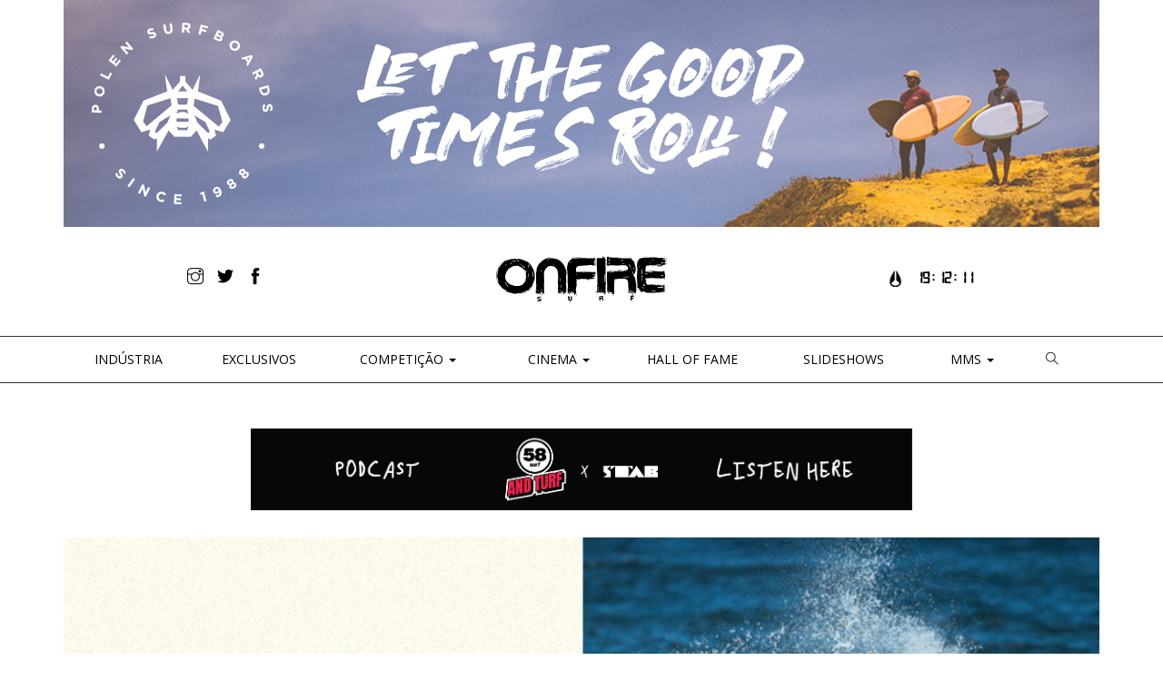

--- FILE ---
content_type: text/html; charset=UTF-8
request_url: https://www.onfiresurfmag.com/destaques/ct-2017-ian-gouveia-new-on-tour/
body_size: 11684
content:



<!-- STORYTELLING FORMAT ------------------------------------------------------------------------>

	<!doctype html>
<html lang="en">
    <head>
        <meta charset="utf-8">
        <title>ONFIRE Surf | Portugal</title>
        <meta name="viewport" content="width=device-width, initial-scale=1">
        <link href="https://www.onfiresurfmag.com/wp-content/themes/onfire2017/css/bootstrap.css" rel="stylesheet" type="text/css" media="all" />
        <link href="https://www.onfiresurfmag.com/wp-content/themes/onfire2017/css/themify-icons.css" rel="stylesheet" type="text/css" media="all" />
        
			
		<link href="https://www.onfiresurfmag.com/wp-content/themes/onfire2017/royalslider/royalslider.css" rel="stylesheet" type="text/css" media="all" />
		<link href="https://www.onfiresurfmag.com/wp-content/themes/onfire2017/royalslider/skins/default/rs-default.css" rel="stylesheet" type="text/css" media="all" />
		<link href="https://www.onfiresurfmag.com/wp-content/themes/onfire2017/royalslider/skins/universal/rs-universal.css" rel="stylesheet" type="text/css" media="all" />
		<link href="https://www.onfiresurfmag.com/wp-content/themes/onfire2017/royalslider/skins/minimal-white/rs-minimal-white.css" rel="stylesheet" type="text/css" media="all" />
		
		
		
		<link href="https://fonts.googleapis.com/css?family=Open+Sans:300,400,600,700,800" rel="stylesheet">
        <link href="https://www.onfiresurfmag.com/wp-content/themes/onfire2017/style.css" rel="stylesheet" type="text/css" media="all" />
       
		
		<meta name='robots' content='max-image-preview:large' />
	<style>img:is([sizes="auto" i], [sizes^="auto," i]) { contain-intrinsic-size: 3000px 1500px }</style>
	<link rel='dns-prefetch' href='//stats.wp.com' />
<link rel='dns-prefetch' href='//jetpack.wordpress.com' />
<link rel='dns-prefetch' href='//s0.wp.com' />
<link rel='dns-prefetch' href='//public-api.wordpress.com' />
<link rel='dns-prefetch' href='//0.gravatar.com' />
<link rel='dns-prefetch' href='//1.gravatar.com' />
<link rel='dns-prefetch' href='//2.gravatar.com' />
<script type="text/javascript">
/* <![CDATA[ */
window._wpemojiSettings = {"baseUrl":"https:\/\/s.w.org\/images\/core\/emoji\/15.0.3\/72x72\/","ext":".png","svgUrl":"https:\/\/s.w.org\/images\/core\/emoji\/15.0.3\/svg\/","svgExt":".svg","source":{"concatemoji":"https:\/\/www.onfiresurfmag.com\/wp-includes\/js\/wp-emoji-release.min.js?ver=6.7.4"}};
/*! This file is auto-generated */
!function(i,n){var o,s,e;function c(e){try{var t={supportTests:e,timestamp:(new Date).valueOf()};sessionStorage.setItem(o,JSON.stringify(t))}catch(e){}}function p(e,t,n){e.clearRect(0,0,e.canvas.width,e.canvas.height),e.fillText(t,0,0);var t=new Uint32Array(e.getImageData(0,0,e.canvas.width,e.canvas.height).data),r=(e.clearRect(0,0,e.canvas.width,e.canvas.height),e.fillText(n,0,0),new Uint32Array(e.getImageData(0,0,e.canvas.width,e.canvas.height).data));return t.every(function(e,t){return e===r[t]})}function u(e,t,n){switch(t){case"flag":return n(e,"\ud83c\udff3\ufe0f\u200d\u26a7\ufe0f","\ud83c\udff3\ufe0f\u200b\u26a7\ufe0f")?!1:!n(e,"\ud83c\uddfa\ud83c\uddf3","\ud83c\uddfa\u200b\ud83c\uddf3")&&!n(e,"\ud83c\udff4\udb40\udc67\udb40\udc62\udb40\udc65\udb40\udc6e\udb40\udc67\udb40\udc7f","\ud83c\udff4\u200b\udb40\udc67\u200b\udb40\udc62\u200b\udb40\udc65\u200b\udb40\udc6e\u200b\udb40\udc67\u200b\udb40\udc7f");case"emoji":return!n(e,"\ud83d\udc26\u200d\u2b1b","\ud83d\udc26\u200b\u2b1b")}return!1}function f(e,t,n){var r="undefined"!=typeof WorkerGlobalScope&&self instanceof WorkerGlobalScope?new OffscreenCanvas(300,150):i.createElement("canvas"),a=r.getContext("2d",{willReadFrequently:!0}),o=(a.textBaseline="top",a.font="600 32px Arial",{});return e.forEach(function(e){o[e]=t(a,e,n)}),o}function t(e){var t=i.createElement("script");t.src=e,t.defer=!0,i.head.appendChild(t)}"undefined"!=typeof Promise&&(o="wpEmojiSettingsSupports",s=["flag","emoji"],n.supports={everything:!0,everythingExceptFlag:!0},e=new Promise(function(e){i.addEventListener("DOMContentLoaded",e,{once:!0})}),new Promise(function(t){var n=function(){try{var e=JSON.parse(sessionStorage.getItem(o));if("object"==typeof e&&"number"==typeof e.timestamp&&(new Date).valueOf()<e.timestamp+604800&&"object"==typeof e.supportTests)return e.supportTests}catch(e){}return null}();if(!n){if("undefined"!=typeof Worker&&"undefined"!=typeof OffscreenCanvas&&"undefined"!=typeof URL&&URL.createObjectURL&&"undefined"!=typeof Blob)try{var e="postMessage("+f.toString()+"("+[JSON.stringify(s),u.toString(),p.toString()].join(",")+"));",r=new Blob([e],{type:"text/javascript"}),a=new Worker(URL.createObjectURL(r),{name:"wpTestEmojiSupports"});return void(a.onmessage=function(e){c(n=e.data),a.terminate(),t(n)})}catch(e){}c(n=f(s,u,p))}t(n)}).then(function(e){for(var t in e)n.supports[t]=e[t],n.supports.everything=n.supports.everything&&n.supports[t],"flag"!==t&&(n.supports.everythingExceptFlag=n.supports.everythingExceptFlag&&n.supports[t]);n.supports.everythingExceptFlag=n.supports.everythingExceptFlag&&!n.supports.flag,n.DOMReady=!1,n.readyCallback=function(){n.DOMReady=!0}}).then(function(){return e}).then(function(){var e;n.supports.everything||(n.readyCallback(),(e=n.source||{}).concatemoji?t(e.concatemoji):e.wpemoji&&e.twemoji&&(t(e.twemoji),t(e.wpemoji)))}))}((window,document),window._wpemojiSettings);
/* ]]> */
</script>
<style id='wp-emoji-styles-inline-css' type='text/css'>

	img.wp-smiley, img.emoji {
		display: inline !important;
		border: none !important;
		box-shadow: none !important;
		height: 1em !important;
		width: 1em !important;
		margin: 0 0.07em !important;
		vertical-align: -0.1em !important;
		background: none !important;
		padding: 0 !important;
	}
</style>
<link rel='stylesheet' id='wp-block-library-css' href='https://www.onfiresurfmag.com/wp-includes/css/dist/block-library/style.min.css?ver=6.7.4' type='text/css' media='all' />
<link rel='stylesheet' id='mediaelement-css' href='https://www.onfiresurfmag.com/wp-includes/js/mediaelement/mediaelementplayer-legacy.min.css?ver=4.2.17' type='text/css' media='all' />
<link rel='stylesheet' id='wp-mediaelement-css' href='https://www.onfiresurfmag.com/wp-includes/js/mediaelement/wp-mediaelement.min.css?ver=6.7.4' type='text/css' media='all' />
<style id='jetpack-sharing-buttons-style-inline-css' type='text/css'>
.jetpack-sharing-buttons__services-list{display:flex;flex-direction:row;flex-wrap:wrap;gap:0;list-style-type:none;margin:5px;padding:0}.jetpack-sharing-buttons__services-list.has-small-icon-size{font-size:12px}.jetpack-sharing-buttons__services-list.has-normal-icon-size{font-size:16px}.jetpack-sharing-buttons__services-list.has-large-icon-size{font-size:24px}.jetpack-sharing-buttons__services-list.has-huge-icon-size{font-size:36px}@media print{.jetpack-sharing-buttons__services-list{display:none!important}}.editor-styles-wrapper .wp-block-jetpack-sharing-buttons{gap:0;padding-inline-start:0}ul.jetpack-sharing-buttons__services-list.has-background{padding:1.25em 2.375em}
</style>
<style id='classic-theme-styles-inline-css' type='text/css'>
/*! This file is auto-generated */
.wp-block-button__link{color:#fff;background-color:#32373c;border-radius:9999px;box-shadow:none;text-decoration:none;padding:calc(.667em + 2px) calc(1.333em + 2px);font-size:1.125em}.wp-block-file__button{background:#32373c;color:#fff;text-decoration:none}
</style>
<style id='global-styles-inline-css' type='text/css'>
:root{--wp--preset--aspect-ratio--square: 1;--wp--preset--aspect-ratio--4-3: 4/3;--wp--preset--aspect-ratio--3-4: 3/4;--wp--preset--aspect-ratio--3-2: 3/2;--wp--preset--aspect-ratio--2-3: 2/3;--wp--preset--aspect-ratio--16-9: 16/9;--wp--preset--aspect-ratio--9-16: 9/16;--wp--preset--color--black: #000000;--wp--preset--color--cyan-bluish-gray: #abb8c3;--wp--preset--color--white: #ffffff;--wp--preset--color--pale-pink: #f78da7;--wp--preset--color--vivid-red: #cf2e2e;--wp--preset--color--luminous-vivid-orange: #ff6900;--wp--preset--color--luminous-vivid-amber: #fcb900;--wp--preset--color--light-green-cyan: #7bdcb5;--wp--preset--color--vivid-green-cyan: #00d084;--wp--preset--color--pale-cyan-blue: #8ed1fc;--wp--preset--color--vivid-cyan-blue: #0693e3;--wp--preset--color--vivid-purple: #9b51e0;--wp--preset--gradient--vivid-cyan-blue-to-vivid-purple: linear-gradient(135deg,rgba(6,147,227,1) 0%,rgb(155,81,224) 100%);--wp--preset--gradient--light-green-cyan-to-vivid-green-cyan: linear-gradient(135deg,rgb(122,220,180) 0%,rgb(0,208,130) 100%);--wp--preset--gradient--luminous-vivid-amber-to-luminous-vivid-orange: linear-gradient(135deg,rgba(252,185,0,1) 0%,rgba(255,105,0,1) 100%);--wp--preset--gradient--luminous-vivid-orange-to-vivid-red: linear-gradient(135deg,rgba(255,105,0,1) 0%,rgb(207,46,46) 100%);--wp--preset--gradient--very-light-gray-to-cyan-bluish-gray: linear-gradient(135deg,rgb(238,238,238) 0%,rgb(169,184,195) 100%);--wp--preset--gradient--cool-to-warm-spectrum: linear-gradient(135deg,rgb(74,234,220) 0%,rgb(151,120,209) 20%,rgb(207,42,186) 40%,rgb(238,44,130) 60%,rgb(251,105,98) 80%,rgb(254,248,76) 100%);--wp--preset--gradient--blush-light-purple: linear-gradient(135deg,rgb(255,206,236) 0%,rgb(152,150,240) 100%);--wp--preset--gradient--blush-bordeaux: linear-gradient(135deg,rgb(254,205,165) 0%,rgb(254,45,45) 50%,rgb(107,0,62) 100%);--wp--preset--gradient--luminous-dusk: linear-gradient(135deg,rgb(255,203,112) 0%,rgb(199,81,192) 50%,rgb(65,88,208) 100%);--wp--preset--gradient--pale-ocean: linear-gradient(135deg,rgb(255,245,203) 0%,rgb(182,227,212) 50%,rgb(51,167,181) 100%);--wp--preset--gradient--electric-grass: linear-gradient(135deg,rgb(202,248,128) 0%,rgb(113,206,126) 100%);--wp--preset--gradient--midnight: linear-gradient(135deg,rgb(2,3,129) 0%,rgb(40,116,252) 100%);--wp--preset--font-size--small: 13px;--wp--preset--font-size--medium: 20px;--wp--preset--font-size--large: 36px;--wp--preset--font-size--x-large: 42px;--wp--preset--spacing--20: 0.44rem;--wp--preset--spacing--30: 0.67rem;--wp--preset--spacing--40: 1rem;--wp--preset--spacing--50: 1.5rem;--wp--preset--spacing--60: 2.25rem;--wp--preset--spacing--70: 3.38rem;--wp--preset--spacing--80: 5.06rem;--wp--preset--shadow--natural: 6px 6px 9px rgba(0, 0, 0, 0.2);--wp--preset--shadow--deep: 12px 12px 50px rgba(0, 0, 0, 0.4);--wp--preset--shadow--sharp: 6px 6px 0px rgba(0, 0, 0, 0.2);--wp--preset--shadow--outlined: 6px 6px 0px -3px rgba(255, 255, 255, 1), 6px 6px rgba(0, 0, 0, 1);--wp--preset--shadow--crisp: 6px 6px 0px rgba(0, 0, 0, 1);}:where(.is-layout-flex){gap: 0.5em;}:where(.is-layout-grid){gap: 0.5em;}body .is-layout-flex{display: flex;}.is-layout-flex{flex-wrap: wrap;align-items: center;}.is-layout-flex > :is(*, div){margin: 0;}body .is-layout-grid{display: grid;}.is-layout-grid > :is(*, div){margin: 0;}:where(.wp-block-columns.is-layout-flex){gap: 2em;}:where(.wp-block-columns.is-layout-grid){gap: 2em;}:where(.wp-block-post-template.is-layout-flex){gap: 1.25em;}:where(.wp-block-post-template.is-layout-grid){gap: 1.25em;}.has-black-color{color: var(--wp--preset--color--black) !important;}.has-cyan-bluish-gray-color{color: var(--wp--preset--color--cyan-bluish-gray) !important;}.has-white-color{color: var(--wp--preset--color--white) !important;}.has-pale-pink-color{color: var(--wp--preset--color--pale-pink) !important;}.has-vivid-red-color{color: var(--wp--preset--color--vivid-red) !important;}.has-luminous-vivid-orange-color{color: var(--wp--preset--color--luminous-vivid-orange) !important;}.has-luminous-vivid-amber-color{color: var(--wp--preset--color--luminous-vivid-amber) !important;}.has-light-green-cyan-color{color: var(--wp--preset--color--light-green-cyan) !important;}.has-vivid-green-cyan-color{color: var(--wp--preset--color--vivid-green-cyan) !important;}.has-pale-cyan-blue-color{color: var(--wp--preset--color--pale-cyan-blue) !important;}.has-vivid-cyan-blue-color{color: var(--wp--preset--color--vivid-cyan-blue) !important;}.has-vivid-purple-color{color: var(--wp--preset--color--vivid-purple) !important;}.has-black-background-color{background-color: var(--wp--preset--color--black) !important;}.has-cyan-bluish-gray-background-color{background-color: var(--wp--preset--color--cyan-bluish-gray) !important;}.has-white-background-color{background-color: var(--wp--preset--color--white) !important;}.has-pale-pink-background-color{background-color: var(--wp--preset--color--pale-pink) !important;}.has-vivid-red-background-color{background-color: var(--wp--preset--color--vivid-red) !important;}.has-luminous-vivid-orange-background-color{background-color: var(--wp--preset--color--luminous-vivid-orange) !important;}.has-luminous-vivid-amber-background-color{background-color: var(--wp--preset--color--luminous-vivid-amber) !important;}.has-light-green-cyan-background-color{background-color: var(--wp--preset--color--light-green-cyan) !important;}.has-vivid-green-cyan-background-color{background-color: var(--wp--preset--color--vivid-green-cyan) !important;}.has-pale-cyan-blue-background-color{background-color: var(--wp--preset--color--pale-cyan-blue) !important;}.has-vivid-cyan-blue-background-color{background-color: var(--wp--preset--color--vivid-cyan-blue) !important;}.has-vivid-purple-background-color{background-color: var(--wp--preset--color--vivid-purple) !important;}.has-black-border-color{border-color: var(--wp--preset--color--black) !important;}.has-cyan-bluish-gray-border-color{border-color: var(--wp--preset--color--cyan-bluish-gray) !important;}.has-white-border-color{border-color: var(--wp--preset--color--white) !important;}.has-pale-pink-border-color{border-color: var(--wp--preset--color--pale-pink) !important;}.has-vivid-red-border-color{border-color: var(--wp--preset--color--vivid-red) !important;}.has-luminous-vivid-orange-border-color{border-color: var(--wp--preset--color--luminous-vivid-orange) !important;}.has-luminous-vivid-amber-border-color{border-color: var(--wp--preset--color--luminous-vivid-amber) !important;}.has-light-green-cyan-border-color{border-color: var(--wp--preset--color--light-green-cyan) !important;}.has-vivid-green-cyan-border-color{border-color: var(--wp--preset--color--vivid-green-cyan) !important;}.has-pale-cyan-blue-border-color{border-color: var(--wp--preset--color--pale-cyan-blue) !important;}.has-vivid-cyan-blue-border-color{border-color: var(--wp--preset--color--vivid-cyan-blue) !important;}.has-vivid-purple-border-color{border-color: var(--wp--preset--color--vivid-purple) !important;}.has-vivid-cyan-blue-to-vivid-purple-gradient-background{background: var(--wp--preset--gradient--vivid-cyan-blue-to-vivid-purple) !important;}.has-light-green-cyan-to-vivid-green-cyan-gradient-background{background: var(--wp--preset--gradient--light-green-cyan-to-vivid-green-cyan) !important;}.has-luminous-vivid-amber-to-luminous-vivid-orange-gradient-background{background: var(--wp--preset--gradient--luminous-vivid-amber-to-luminous-vivid-orange) !important;}.has-luminous-vivid-orange-to-vivid-red-gradient-background{background: var(--wp--preset--gradient--luminous-vivid-orange-to-vivid-red) !important;}.has-very-light-gray-to-cyan-bluish-gray-gradient-background{background: var(--wp--preset--gradient--very-light-gray-to-cyan-bluish-gray) !important;}.has-cool-to-warm-spectrum-gradient-background{background: var(--wp--preset--gradient--cool-to-warm-spectrum) !important;}.has-blush-light-purple-gradient-background{background: var(--wp--preset--gradient--blush-light-purple) !important;}.has-blush-bordeaux-gradient-background{background: var(--wp--preset--gradient--blush-bordeaux) !important;}.has-luminous-dusk-gradient-background{background: var(--wp--preset--gradient--luminous-dusk) !important;}.has-pale-ocean-gradient-background{background: var(--wp--preset--gradient--pale-ocean) !important;}.has-electric-grass-gradient-background{background: var(--wp--preset--gradient--electric-grass) !important;}.has-midnight-gradient-background{background: var(--wp--preset--gradient--midnight) !important;}.has-small-font-size{font-size: var(--wp--preset--font-size--small) !important;}.has-medium-font-size{font-size: var(--wp--preset--font-size--medium) !important;}.has-large-font-size{font-size: var(--wp--preset--font-size--large) !important;}.has-x-large-font-size{font-size: var(--wp--preset--font-size--x-large) !important;}
:where(.wp-block-post-template.is-layout-flex){gap: 1.25em;}:where(.wp-block-post-template.is-layout-grid){gap: 1.25em;}
:where(.wp-block-columns.is-layout-flex){gap: 2em;}:where(.wp-block-columns.is-layout-grid){gap: 2em;}
:root :where(.wp-block-pullquote){font-size: 1.5em;line-height: 1.6;}
</style>
<link rel='stylesheet' id='fvp-frontend-css' href='https://www.onfiresurfmag.com/wp-content/plugins/featured-video-plus/styles/frontend.css?ver=2.3.3' type='text/css' media='all' />
<link rel='stylesheet' id='wpfai_font-awesome-css' href='https://www.onfiresurfmag.com/wp-content/plugins/wp-font-awesome-share-icons/fontawesome/css/font-awesome.min.css?ver=6.7.4' type='text/css' media='all' />
<link rel='stylesheet' id='wpfai_style-css' href='https://www.onfiresurfmag.com/wp-content/plugins/wp-font-awesome-share-icons/style.css?ver=6.7.4' type='text/css' media='all' />
<script type="text/javascript" src="https://www.onfiresurfmag.com/wp-includes/js/jquery/jquery.min.js?ver=3.7.1" id="jquery-core-js"></script>
<script type="text/javascript" src="https://www.onfiresurfmag.com/wp-includes/js/jquery/jquery-migrate.min.js?ver=3.4.1" id="jquery-migrate-js"></script>
<script type="text/javascript" id="my-ajax-handle-js-extra">
/* <![CDATA[ */
var the_ajax_script = {"ajaxurl":"https:\/\/www.onfiresurfmag.com\/wp-admin\/admin-ajax.php"};
/* ]]> */
</script>
<script type="text/javascript" src="https://www.onfiresurfmag.com/wp-content/themes/onfire2017/js/ajax.js?ver=6.7.4" id="my-ajax-handle-js"></script>
<script type="text/javascript" src="https://www.onfiresurfmag.com/wp-content/plugins/featured-video-plus/js/jquery.fitvids.min.js?ver=master-2015-08" id="jquery.fitvids-js"></script>
<script type="text/javascript" id="fvp-frontend-js-extra">
/* <![CDATA[ */
var fvpdata = {"ajaxurl":"https:\/\/www.onfiresurfmag.com\/wp-admin\/admin-ajax.php","nonce":"d890416944","fitvids":"1","dynamic":"","overlay":"","opacity":"0.75","color":"b","width":"640"};
/* ]]> */
</script>
<script type="text/javascript" src="https://www.onfiresurfmag.com/wp-content/plugins/featured-video-plus/js/frontend.min.js?ver=2.3.3" id="fvp-frontend-js"></script>
<script type="text/javascript" src="https://www.onfiresurfmag.com/wp-content/plugins/itro-popup/scripts/itro-scripts.js?ver=6.7.4" id="itro-scripts-js"></script>
<link rel="https://api.w.org/" href="https://www.onfiresurfmag.com/wp-json/" /><link rel="alternate" title="JSON" type="application/json" href="https://www.onfiresurfmag.com/wp-json/wp/v2/posts/35239" /><link rel="EditURI" type="application/rsd+xml" title="RSD" href="https://www.onfiresurfmag.com/xmlrpc.php?rsd" />
<meta name="generator" content="WordPress 6.7.4" />
<link rel="canonical" href="https://www.onfiresurfmag.com/destaques/ct-2017-ian-gouveia-new-on-tour/" />
<link rel='shortlink' href='https://wp.me/p2CxIr-9an' />
<link rel="alternate" title="oEmbed (JSON)" type="application/json+oembed" href="https://www.onfiresurfmag.com/wp-json/oembed/1.0/embed?url=https%3A%2F%2Fwww.onfiresurfmag.com%2Fdestaques%2Fct-2017-ian-gouveia-new-on-tour%2F" />
<link rel="alternate" title="oEmbed (XML)" type="text/xml+oembed" href="https://www.onfiresurfmag.com/wp-json/oembed/1.0/embed?url=https%3A%2F%2Fwww.onfiresurfmag.com%2Fdestaques%2Fct-2017-ian-gouveia-new-on-tour%2F&#038;format=xml" />

<!-- This site is using AdRotate Professional v5.18.1 to display their advertisements - https://ajdg.solutions/ -->
<!-- AdRotate CSS -->
<style type="text/css" media="screen">
	.g { margin:0px; padding:0px; overflow:hidden; line-height:1; zoom:1; }
	.g img { height:auto; }
	.g-col { position:relative; float:left; }
	.g-col:first-child { margin-left: 0; }
	.g-col:last-child { margin-right: 0; }
	.woocommerce-page .g, .bbpress-wrapper .g { margin: 20px auto; clear:both; }
	.g-1 { margin:0px 0px 0px 0px; width:100%; max-width:1140px; height:100%; max-height:250px; }
	.g-2 { margin:0px 0px 0px 0px; width:100%; max-width:728px; height:100%; max-height:90px; }
	.g-3 { margin:0px 0px 0px 0px;width:100%; max-width:300px; height:100%; max-height:250px; }
	.g-5 { margin:0px 1px 1px 1px; }
	.g-9 { margin:0px 1px 1px 1px; }
	.g-16 { margin:0px 1px 1px 1px; }
	.g-18 { margin:0px 1px 1px 1px; }
	.g-30 { margin:0px 1px 1px 1px; }
	.g-41 { margin:0px 0px 0px 0px;width:100%; max-width:728px; height:100%; max-height:90px; }
	.g-44 { margin:0px 0px 0px 0px;width:100%; max-width:300px; height:100%; max-height:600px; }
	.g-45 { margin:0px 0px 0px 0px;width:100%; max-width:300px; height:100%; max-height:600px; }
	.g-46 { margin:0px 0px 0px 0px;width:100%; max-width:300px; height:100%; max-height:600px; }
	.g-47 { margin:0px 0px 0px 0px;width:100%; max-width:300px; height:100%; max-height:600px; }
	.g-48 { margin:0px 0px 0px 0px;width:100%; max-width:1140px; height:100%; max-height:250px; }
	@media only screen and (max-width: 480px) {
		.g-col, .g-dyn, .g-single { width:100%; margin-left:0; margin-right:0; }
		.woocommerce-page .g, .bbpress-wrapper .g { margin: 10px auto; }
	}
.ajdg_bnnrwidgets, .ajdg_grpwidgets { overflow:hidden; padding:0; }
.62ac630b0ec73, .62ac630b0f14b { overflow:hidden; padding:0; }
</style>
<!-- /AdRotate CSS -->

<!-- Start Fluid Video Embeds Style Tag -->
<style type="text/css">
/* Fluid Video Embeds */
.fve-video-wrapper {
    position: relative;
    overflow: hidden;
    height: 0;
    background-color: transparent;
    padding-bottom: 56.25%;
    margin: 0.5em 0;
}
.fve-video-wrapper iframe,
.fve-video-wrapper object,
.fve-video-wrapper embed {
    position: absolute;
    display: block;
    top: 0;
    left: 0;
    width: 100%;
    height: 100%;
}
.fve-video-wrapper a.hyperlink-image {
    position: relative;
    display: none;
}
.fve-video-wrapper a.hyperlink-image img {
    position: relative;
    z-index: 2;
    width: 100%;
}
.fve-video-wrapper a.hyperlink-image .fve-play-button {
    position: absolute;
    left: 35%;
    top: 35%;
    right: 35%;
    bottom: 35%;
    z-index: 3;
    background-color: rgba(40, 40, 40, 0.75);
    background-size: 100% 100%;
    border-radius: 10px;
}
.fve-video-wrapper a.hyperlink-image:hover .fve-play-button {
    background-color: rgba(0, 0, 0, 0.85);
}
</style>
<!-- End Fluid Video Embeds Style Tag -->

		<!-- GA Google Analytics @ https://m0n.co/ga -->
		<script>
			(function(i,s,o,g,r,a,m){i['GoogleAnalyticsObject']=r;i[r]=i[r]||function(){
			(i[r].q=i[r].q||[]).push(arguments)},i[r].l=1*new Date();a=s.createElement(o),
			m=s.getElementsByTagName(o)[0];a.async=1;a.src=g;m.parentNode.insertBefore(a,m)
			})(window,document,'script','https://www.google-analytics.com/analytics.js','ga');
			ga('create', 'UA-116295907-1', 'auto');
			ga('send', 'pageview');
		</script>

		<style>img#wpstats{display:none}</style>
		<link rel="apple-touch-icon" sizes="180x180" href="/wp-content/uploads/fbrfg/apple-touch-icon.png">
<link rel="icon" type="image/png" sizes="32x32" href="/wp-content/uploads/fbrfg/favicon-32x32.png">
<link rel="icon" type="image/png" sizes="16x16" href="/wp-content/uploads/fbrfg/favicon-16x16.png">
<link rel="manifest" href="/wp-content/uploads/fbrfg/site.webmanifest">
<link rel="mask-icon" href="/wp-content/uploads/fbrfg/safari-pinned-tab.svg" color="#5bbad5">
<link rel="shortcut icon" href="/wp-content/uploads/fbrfg/favicon.ico">
<meta name="msapplication-TileColor" content="#da532c">
<meta name="msapplication-config" content="/wp-content/uploads/fbrfg/browserconfig.xml">
<meta name="theme-color" content="#ffffff">
<!-- Jetpack Open Graph Tags -->
<meta property="og:type" content="article" />
<meta property="og:title" content="CT 2017 | Ian Gouveia | New On Tour" />
<meta property="og:url" content="https://www.onfiresurfmag.com/destaques/ct-2017-ian-gouveia-new-on-tour/" />
<meta property="og:description" content="O circuito de qualificação já chegou ao fim e o Championship Tour da WSL de 2017 já tem alguns nomes novos confirmados. Fica a conhecer os novos surfistas do mais importante circuito de surf do mun…" />
<meta property="article:published_time" content="2016-12-09T08:00:32+00:00" />
<meta property="article:modified_time" content="2016-12-09T11:09:47+00:00" />
<meta property="og:site_name" content="ONFIRE Surf | Portugal" />
<meta property="og:image" content="https://www.onfiresurfmag.com/wp-content/uploads/2016/11/new-on-tour-IAN-GOUVEIA.jpg" />
<meta property="og:image:width" content="728" />
<meta property="og:image:height" content="428" />
<meta property="og:image:alt" content="" />
<meta property="og:locale" content="pt_PT" />
<meta name="twitter:text:title" content="CT 2017 | Ian Gouveia | New On Tour" />
<meta name="twitter:image" content="https://www.onfiresurfmag.com/wp-content/uploads/2016/11/new-on-tour-IAN-GOUVEIA.jpg?w=640" />
<meta name="twitter:card" content="summary_large_image" />

<!-- End Jetpack Open Graph Tags -->
		<style type="text/css" id="wp-custom-css">
			.single-post .social-share .google-plus,
.single-post .social-share .pinterest{
	display:none;
}		</style>
		    </head>
    <body data-rsssl=1 class="post-template-default single single-post postid-35239 single-format-standard scroll-assist">   
		<div class="container">
			<div class="row">
				<div class="col-md-12 text-center mb30">
					<div class="leaderboard doubleleaderboard">
						<div class="g g-18"><div class="g-single a-32"><a class="gofollow" data-track="MzIsMTgsMSwxMA==" href="  https://www.polensurfboards.com/" target="_blank"><img src="https://www.onfiresurfmag.com/wp-content/uploads/2023/10/ONFIRE_BANNER-copy.png" width="1140" height="250"  /></a></div></div>				
					</div>
				</div>
			</div>
			
			<div class="row headerTop">
				<div class="col-md-4 text-center">
					<ul class="list-inline social-list">
									<li>
				<a target="_blank" href="http://instagram.com/onfiresurf">
					<i class="ti-instagram"></i>
				</a>
			</li>
			<li>
				<a target="_blank" href="https://twitter.com/#!/onfiresurfmag">
					<i class="ti-twitter-alt"></i>
				</a>
			</li>
			<li>
				<a target="_blank" href="http://www.facebook.com/pages/ONFIRE-Surf/115190398502763">
					<i class="ti-facebook"></i>
				</a>
			</li>
					</ul>
					
					
				</div>
				<div class="col-md-4 text-center">
					<a href="https://www.onfiresurfmag.com">
                        <img class="logo logo-dark" alt="Onfire" src="https://www.onfiresurfmag.com/wp-content/themes/onfire2017/img/onfire-logo.svg" />
                    </a>
				</div>
				<div class="col-md-4 text-center">
					<div id="clock-gshock">
						<a href="http://www.nixon.com/pt/en/home/"><img style="margin-right:5px;" src="https://www.onfiresurfmag.com/wp-content/themes/onfire2017/img/nixon.png" alt="nixon" height="20"><div id="clock"></div></a>
					</div>
				</div>
			</div>
		</div>
		<div class="menuWrapper">
			<div class="container">
				<div class="row headerNav">
					<div class="col-md-12">
						<div class="navbar-header">
							<button type="button" class="navbar-toggle collapsed" data-toggle="collapse" data-target="#navbar" aria-expanded="false" aria-controls="navbar">
								<span class="sr-only">Toggle navigation</span>
								<span class="icon-bar"></span>
								<span class="icon-bar"></span>
								<span class="icon-bar"></span>
							</button>
						</div>
						<div id="navbar" class="navbar-collapse collapse">
							 <ul id="menu-main" class="nav navbar-nav"><li id="menu-item-25" class="menu-item menu-item-type-taxonomy menu-item-object-category menu-item-25"><a title="Indústria" href="https://www.onfiresurfmag.com/noticias/"><span class="glyphicon Indústria"></span>&nbsp;Indústria</a></li>
<li id="menu-item-27152" class="menu-item menu-item-type-taxonomy menu-item-object-category current-post-ancestor current-menu-parent current-post-parent menu-item-27152"><a title="Exclusivos" href="https://www.onfiresurfmag.com/exclusivos/">Exclusivos</a></li>
<li id="menu-item-26" class="menu-item menu-item-type-taxonomy menu-item-object-category menu-item-has-children menu-item-26 dropdown"><a title="Competição" href="#" data-toggle="dropdown" class="dropdown-toggle" aria-haspopup="true"><span class="glyphicon Competição"></span>&nbsp;Competição <span class="caret"></span></a>
<ul role="menu" class=" dropdown-menu">
	<li id="menu-item-27127" class="menu-item menu-item-type-taxonomy menu-item-object-category menu-item-27127"><a title="Circuitos" href="https://www.onfiresurfmag.com/competicao/circuitos/">Circuitos</a></li>
	<li id="menu-item-27128" class="menu-item menu-item-type-taxonomy menu-item-object-category menu-item-27128"><a title="Special Events" href="https://www.onfiresurfmag.com/competicao/special-events/">Special Events</a></li>
</ul>
</li>
<li id="menu-item-27" class="menu-item menu-item-type-taxonomy menu-item-object-category menu-item-has-children menu-item-27 dropdown"><a title="CINEMA" href="#" data-toggle="dropdown" class="dropdown-toggle" aria-haspopup="true"><span class="glyphicon CINEMA"></span>&nbsp;CINEMA <span class="caret"></span></a>
<ul role="menu" class=" dropdown-menu">
	<li id="menu-item-29" class="menu-item menu-item-type-taxonomy menu-item-object-category menu-item-29"><a title="Sponsored" href="https://www.onfiresurfmag.com/onfire-tv/sponsored/">Sponsored</a></li>
	<li id="menu-item-28" class="menu-item menu-item-type-taxonomy menu-item-object-category menu-item-28"><a title="Produções OF" href="https://www.onfiresurfmag.com/onfire-tv/producoes-of/">Produções OF</a></li>
</ul>
</li>
<li id="menu-item-30" class="menu-item menu-item-type-taxonomy menu-item-object-category menu-item-30"><a title="Hall of Fame" href="https://www.onfiresurfmag.com/halloffame/">Hall of Fame</a></li>
<li id="menu-item-6312" class="menu-item menu-item-type-taxonomy menu-item-object-category menu-item-6312"><a title="Slideshows" href="https://www.onfiresurfmag.com/slideshows/">Slideshows</a></li>
<li id="menu-item-693" class="menu-item menu-item-type-post_type menu-item-object-page menu-item-has-children menu-item-693 dropdown"><a title="MMS" href="#" data-toggle="dropdown" class="dropdown-toggle" aria-haspopup="true"><span class="glyphicon Revista"></span>&nbsp;MMS <span class="caret"></span></a>
<ul role="menu" class=" dropdown-menu">
	<li id="menu-item-111" class="menu-item menu-item-type-post_type menu-item-object-page menu-item-111"><a title="ONFIRE 78" href="https://www.onfiresurfmag.com/revista/em-banca/">ONFIRE 78</a></li>
	<li id="menu-item-725" class="menu-item menu-item-type-taxonomy menu-item-object-category menu-item-725"><a title="Edições Passadas" href="https://www.onfiresurfmag.com/edicoes-passadas/">Edições Passadas</a></li>
	<li id="menu-item-112" class="menu-item menu-item-type-post_type menu-item-object-page menu-item-112"><a title="Lei da Transparência" href="https://www.onfiresurfmag.com/shop/">Lei da Transparência</a></li>
	<li id="menu-item-109" class="menu-item menu-item-type-post_type menu-item-object-page menu-item-109"><a title="About" href="https://www.onfiresurfmag.com/revista/about/">About</a></li>
</ul>
</li>
<li><a id="searchBtnMenu" href="https://www.onfiresurfmag.com/search/"><i class="ti-search"></i></a></li></ul>						</div>
						<div id="searchBox"><form role="search" method="get" id="searchform" class="searchform" action="https://www.onfiresurfmag.com/">
				<div>
					<label class="screen-reader-text" for="s">Pesquisar por:</label>
					<input type="text" value="" name="s" id="s" />
					<input type="submit" id="searchsubmit" value="Pesquisar" />
				</div>
			</form></div>
					</div>
				</div>
			</div>
		</div>
		
        <div class="main-container">

	<div class="container mt50">
		
		
				<div class="row">
					<div class="col-md-12 mb30">
						<div class="leaderboard">
							<span class='hide'>CAT:1000002539</span><div class="g g-50"><div class="g-single a-229"><a class="gofollow" data-track="MjI5LDUwLDEsMTA=" href=" https://www.youtube.com/watch?v=fS3smweDecs&list=PLyfDjns-9Gc7BpnQyKo5bADwL_HPLE8yK&index=14="_blank"><img src="https://www.onfiresurfmag.com/wp-content/uploads/2025/09/BANNER_ONFIRE_58SURFTURF-04.png" width="728" height="90"  /></a></div></div>

						</div>
					</div>
				</div>

			<!-- POST TOP-->
			<div class="row">
				<div class="col-sm-12 post-image">
									<a href="https://www.onfiresurfmag.com/destaques/ct-2017-ian-gouveia-new-on-tour/"><img alt="35239CT 2017 | Ian Gouveia | New On Tour" class="mb32 mb-xs-16" src="https://www.onfiresurfmag.com/wp-content/uploads/2016/11/new-on-tour-IAN-GOUVEIA.jpg" /></a>
								</div>
			</div>
			
			<!-- POST HEADER-->
			<div class="row">
				<div class="col-sm-10 col-sm-offset-1 post-title">
					
					<h3 class="date">Sexta-feira, 9 Dezembro </h3>
					<div class="social-share"><ul class="wpfai-list"><li class="wpfai-list-item facebook">
      <a href="http://www.facebook.com/sharer.php?u=https%3A%2F%2Fwww.onfiresurfmag.com%2Fdestaques%2Fct-2017-ian-gouveia-new-on-tour%2F&amp;t=CT%202017%20%7C%20Ian%20Gouveia%20%7C%20New%20On%20Tour" title="Facebook" class="wpfai-facebook wpfai-link">
        <span class="fa-stack ">
          
          <i class="fa fa-facebook fa-stack-1x "></i>
        </span>
      </a>
    </li><li class="wpfai-list-item twitter">
      <a href="http://twitter.com/share?text=CT%202017%20%7C%20Ian%20Gouveia%20%7C%20New%20On%20Tour&url=https%3A%2F%2Fwww.onfiresurfmag.com%2Fdestaques%2Fct-2017-ian-gouveia-new-on-tour%2F" title="Twitter" class="wpfai-twitter wpfai-link">
        <span class="fa-stack ">
          
          <i class="fa fa-twitter fa-stack-1x "></i>
        </span>
      </a>
    </li><li class="wpfai-list-item google-plus">
      <a href="https://plus.google.com/share?url=https%3A%2F%2Fwww.onfiresurfmag.com%2Fdestaques%2Fct-2017-ian-gouveia-new-on-tour%2F" title="Google Plus" class="wpfai-google-plus wpfai-link">
        <span class="fa-stack ">
          
          <i class="fa fa-google-plus fa-stack-1x "></i>
        </span>
      </a>
    </li><li class="wpfai-list-item pinterest">
      <a href="http://pinterest.com/pin/create/button/?url=https%3A%2F%2Fwww.onfiresurfmag.com%2Fdestaques%2Fct-2017-ian-gouveia-new-on-tour%2F&amp;description=CT%202017%20%7C%20Ian%20Gouveia%20%7C%20New%20On%20Tour&amp;media=https://www.onfiresurfmag.com/wp-content/uploads/2016/11/new-on-tour-IAN-GOUVEIA.jpg" title="Pinterest" class="wpfai-pinterest wpfai-link">
        <span class="fa-stack ">
          
          <i class="fa fa-pinterest fa-stack-1x "></i>
        </span>
      </a>
    </li><li class="wpfai-list-item linkedin">
      <a href="http://linkedin.com/shareArticle?mini=true&amp;url=https%3A%2F%2Fwww.onfiresurfmag.com%2Fdestaques%2Fct-2017-ian-gouveia-new-on-tour%2F&amp;title=CT%202017%20%7C%20Ian%20Gouveia%20%7C%20New%20On%20Tour" title="Linked In" class="wpfai-linkedin wpfai-link">
        <span class="fa-stack ">
          
          <i class="fa fa-linkedin fa-stack-1x "></i>
        </span>
      </a>
    </li></ul></div>					<h1>CT 2017 | Ian Gouveia | New On Tour</h1>
					
						
									</div>
				
			</div>
			
			<!-- POST CONTENT-->
			<div class="row">
				<div class="col-sm-8 post-content"><!--  col-sm-offset-1 -->
					<p>O circuito de qualificação já chegou ao fim e o Championship Tour da WSL de 2017 já tem alguns nomes novos confirmados.<span id="more-35021"></span><span id="more-34963"></span><span id="more-29007"></span><span id="more-28946"></span><span id="more-28646"> </span><span id="more-28571"></span><span id="more-34991"></span><span id="more-29084"></span><span id="more-29065"></span><span id="more-28935"></span>Fica a conhecer os novos surfistas do mais importante circuito de surf do mundo!<span id="more-35031"></span><span id="more-35239"></span></p>
<p><strong>Nome:</strong> Ian Gouveia<br />
<strong>Idade:</strong> 24<br />
<strong>Local: </strong>Recife, Brasil<br />
<strong>Patrocínios:</strong> Hang Loose, Moramaii, Goofy, ShapEye Surfboards</p>
<p><strong>Resultados em 2016: </strong>3º lugar Billabong Pro Cascais (QS 10.000), 1º lugar Azores Airlines Pro (QS 6.000), 4º lugar Pantin Classic Galicia Pro (QS 6.000), 17º lugar Vans World Cup (QS 10.000), 9º lugar Hang Loose Pro Contest (QS 6.000).</p>
<p>Ian Gouveia foi a prova que a qualquer momento, qualquer surfista pode dar a volta ao seu ano e disputar a qualificação. 2016 estava a ser medíocre para o brasileiro, que se encontrava dentro do top100 do QS pelo terceiro ano consecutivo, mas com pouco potencial de subir muito. Até que chegou à Europa e disparou! Tudo começou com uma final em Pantin, depois veio a vitória nos Açores, um 5º lugar em Marrocos e 3º em Cascais para entrar no top10, uma posição que segurou até ao fim do ano, mesmo não pontuando muito no Havai.</p>
<p>Gouveia torna-se assim no segundo filho de um ex-top do Championship Tour a entrar na elite, depois de Kolohe, filho de Dino Andino, o ter feito há alguns anos. Fábio, seu pai, foi (juntamente com Teco Padaratz) uma espécie de Tiago Pires do surf brasileiro, quebrando muitas barreiras (como o top5 do CT, a primeira vitória internacional na ASP/WSL e primeira vitória no Havai) num desporto na altura dominado pelos anglo-saxónicos.</p>
<p><strong>O que se deve esperar em 2017?</strong></p>
<p>Não se espera uma entrada tão estrondosa como a de Ítalo Ferreira há um par de anos, mas é possível que faça estragos. Apesar de não ter a lendária linha de surf do seu pai, Ian tem um surf moderno, rápido e com manobras fortes e tem mostrado uma boa capacidade de evoluir no meio dos melhores e poderá tirar resultados sólidos em várias etapas. Não é o principal candidato ao<em> Rookie of the Year</em>, mas não está de maneira nenhuma descartado dessa disputa!</p>
<p><strong>Probabilidade de ficar nos 22 primeiros do ranking de 2017</strong>: boa</p>
<p>https://vimeo.com/143321744</p>
					
					<div class="post-comments mt30">
						<div class="row text-center ">
							<h5 class="uppercase mb16 section-title mt30"><span class="red">Comentários</span></h5>
						</div>
						
<!-- You can start editing here. -->


			<!-- If comments are closed. -->
		<p class="nocomments">Os comentários estão fechados.</p>

	
					</div>
					
				</div>
				<div class="col-sm-4 post-meta uppercase">
					
					<div class="meta-wrapper sidebarMREC">
						
												
						<h6 class="mt0"><span class="red">POSTED IN</span> <a href="https://www.onfiresurfmag.com/exclusivos/">Exclusivos</a>   </h6>
						<h6><span class="red">WRITTEN BY </span><a href="https://www.onfiresurfmag.com/author/staff/" title="Artigos de ONFIRE Surf" rel="author">ONFIRE Surf</a></h6>
												<h6><span class="red">TAGS </span><a href="https://www.onfiresurfmag.com/tag/ian-gouveia/" rel="tag">Ian Gouveia</a>, <a href="https://www.onfiresurfmag.com/tag/new-on-tour/" rel="tag">New On Tour</a> </h6>

						<div style="margin-top:50px;"><!-- background: #efefef; -->						
							<div class="g g-44"><div class="g-dyn a-247 c-1"><a class="gofollow" data-track="MjQ3LDQ0LDEsMTA=" href="https://www.instagram.com/why_not_distribution/" target="_blank"><img src="https://www.onfiresurfmag.com/wp-content/uploads/2025/04/OXB_MIGUEL_BLANCO_300x600.jpg" /></a></div></div>						</div>

					</div>
				</div>
			</div>
			
			<!-- RELATED POSTS-->
			<div class="row">
				<div class="col-sm-12 post-related">
					<div class="row text-center mt30 mb30">
						<h5 class="uppercase mb16 section-title mt30"><span class="red">Artigos Relacionados</span></h5>
					</div>
					
				
					
																		<div class="col-sm-4 inline-item-4 mb30 news-item">
												<a href="https://www.onfiresurfmag.com/onfire-tv/dos-supertubos-a-serra-da-estrela-ian-gouveia-em-portugal/"><img alt="74497Dos Supertubos à Serra da Estrela | Ian Gouveia em Portugal" class="mb32 mb-xs-16" src="https://www.onfiresurfmag.com/wp-content/uploads/2025/03/Ian-Gouveia_25Portugal_04845_Manel-Geada-1-728x428.jpg" /></a>
					<h6 class="date"><span class="section"><a href="https://www.onfiresurfmag.com/onfire-tv/">ONFIRE TV</a></span> | Quarta-feira, 26 Março 2025</h6>
	<a href="https://www.onfiresurfmag.com/onfire-tv/dos-supertubos-a-serra-da-estrela-ian-gouveia-em-portugal/"><h4 class="uppercase">Dos Supertubos à Serra da Estrela | Ian Gouveia em Portugal</h4></a>
	
			<p class="lead"> MEO Rip Curl Pro Portugal by Yamou</p>
		
								</div>
													<div class="col-sm-4 inline-item-4 mb30 news-item">
												<a href="https://www.onfiresurfmag.com/destaques/10-surfistas-com-o-mesmo-patrocinio-ha-20-anos-ou-mais/"><img alt="7424110 surfistas com o mesmo patrocínio há 20 anos ou mais&#8230;" class="mb32 mb-xs-16" src="https://www.onfiresurfmag.com/wp-content/uploads/2025/02/tom-carroll-728x428.jpg" /></a>
					<h6 class="date"><span class="section"><a href="https://www.onfiresurfmag.com/exclusivos/">Exclusivos</a></span> | Quarta-feira, 5 Fevereiro 2025</h6>
	<a href="https://www.onfiresurfmag.com/destaques/10-surfistas-com-o-mesmo-patrocinio-ha-20-anos-ou-mais/"><h4 class="uppercase">10 surfistas com o mesmo patrocínio há 20 anos ou mais...</h4></a>
	
			<p class="lead"> Curiosidades Surfisticas</p>
		
								</div>
													<div class="col-sm-4 inline-item-4 mb30 news-item">
												<a href="https://www.onfiresurfmag.com/competicao/os-novos-nomes-no-championship-tour-de-2025/"><img alt="73974Os novos nomes no Championship Tour de 2025" class="mb32 mb-xs-16" src="https://www.onfiresurfmag.com/wp-content/uploads/2024/10/Joel-Vaughan_24SaquaremaCS_DIZ_9612_Thiago-Diz-728x428.jpg" /></a>
					<h6 class="date"><span class="section"><a href="https://www.onfiresurfmag.com/competicao/circuitos/">Circuitos</a></span> | Quarta-feira, 16 Outubro 2024</h6>
	<a href="https://www.onfiresurfmag.com/competicao/os-novos-nomes-no-championship-tour-de-2025/"><h4 class="uppercase">Os novos nomes no Championship Tour de 2025</h4></a>
	
			<p class="lead"> 7 regressos, 8 rookies...</p>
		
								</div>
													<div class="col-sm-4 inline-item-4 mb30 news-item">
												<a href="https://www.onfiresurfmag.com/exclusivos/ct-2024-jacob-willcox-new-on-tour/"><img alt="72308CT 2024 | Jacob Willcox | New On Tour" class="mb32 mb-xs-16" src="https://www.onfiresurfmag.com/wp-content/uploads/2024/01/jacob-728x428.jpg" /></a>
					<h6 class="date"><span class="section"><a href="https://www.onfiresurfmag.com/exclusivos/">Exclusivos</a></span> | Domingo, 21 Janeiro 2024</h6>
	<a href="https://www.onfiresurfmag.com/exclusivos/ct-2024-jacob-willcox-new-on-tour/"><h4 class="uppercase">CT 2024 | Jacob Willcox | New On Tour</h4></a>
	
			<p class="lead"> Número 3 do ranking...</p>
		
								</div>
													<div class="col-sm-4 inline-item-4 mb30 news-item">
												<a href="https://www.onfiresurfmag.com/exclusivos/ct-2024-cole-houshmand-new-on-tour/"><img alt="72058CT 2024 | Cole Houshmand | New On Tour" class="mb32 mb-xs-16" src="https://www.onfiresurfmag.com/wp-content/uploads/2024/01/new-on-tour-Cole-Houshmand-728x428.jpg" /></a>
					<h6 class="date"><span class="section"><a href="https://www.onfiresurfmag.com/exclusivos/">Exclusivos</a></span> | Segunda-feira, 8 Janeiro 2024</h6>
	<a href="https://www.onfiresurfmag.com/exclusivos/ct-2024-cole-houshmand-new-on-tour/"><h4 class="uppercase">CT 2024 | Cole Houshmand | New On Tour</h4></a>
	
			<p class="lead"> Número 1 do ranking... </p>
		
								</div>
													<div class="col-sm-4 inline-item-4 mb30 news-item">
												<a href="https://www.onfiresurfmag.com/competicao/11-de-15-vagas-no-championship-tour-de-2024-ja-estao-ocupadas/"><img alt="7185611 de 15 vagas no Championship Tour de 2024 já estão ocupadas" class="mb32 mb-xs-16" src="https://www.onfiresurfmag.com/wp-content/uploads/2023/10/Frederico-Morais_23SaquaremaCS_7743_DanielSmorigo-728x428.jpg" /></a>
					<h6 class="date"><span class="section"><a href="https://www.onfiresurfmag.com/competicao/circuitos/">Circuitos</a></span> | Quarta-feira, 18 Outubro 2023</h6>
	<a href="https://www.onfiresurfmag.com/competicao/11-de-15-vagas-no-championship-tour-de-2024-ja-estao-ocupadas/"><h4 class="uppercase">11 de 15 vagas no Championship Tour de 2024 já estão ocupadas</h4></a>
	
			<p class="lead"> Descobre quem são...</p>
		
								</div>
												

					
					
				</div>
			</div>
		
			<div>



				<footer class="mt50 mb50">
				<div class="container">
					<div class="row">
						<div class="col-sm-12 text-center">
							<h3 class="uppercase mb16 section-title mb50">&nbsp;</h3>
							<img alt="Logo" class="logo" src="https://www.onfiresurfmag.com/wp-content/themes/onfire2017/img/onfire-logo.svg" />
							<ul class="list-inline social-list mt30 mb30">
											<li>
				<a target="_blank" href="http://instagram.com/onfiresurf">
					<i class="ti-instagram"></i>
				</a>
			</li>
			<li>
				<a target="_blank" href="https://twitter.com/#!/onfiresurfmag">
					<i class="ti-twitter-alt"></i>
				</a>
			</li>
			<li>
				<a target="_blank" href="http://www.facebook.com/pages/ONFIRE-Surf/115190398502763">
					<i class="ti-facebook"></i>
				</a>
			</li>
							</ul>
							<p>© 2026 Magic Milk Shake, Lda. Todos os direitos reservados. Powered by <a href="https://zffects.pt/" target="_blank">Zffects</a></p>
						</div>
						
					</div>
				</div>
			</footer>
        </div>
		
        <script src="https://www.onfiresurfmag.com/wp-content/themes/onfire2017/js/jquery.min.js"></script>
        <script src="https://www.onfiresurfmag.com/wp-content/themes/onfire2017/js/bootstrap.min.js"></script>
		<script src="https://www.onfiresurfmag.com/wp-content/themes/onfire2017/royalslider/jquery.royalslider.min.js"></script>
        <script src="https://www.onfiresurfmag.com/wp-content/themes/onfire2017/js/spectragram.min.js"></script>
        <script src="https://www.onfiresurfmag.com/wp-content/themes/onfire2017/js/smooth-scroll.min.js"></script>
        <script src="https://www.onfiresurfmag.com/wp-content/themes/onfire2017/js/parallax.js"></script>
        <script src="https://www.onfiresurfmag.com/wp-content/themes/onfire2017/js/scripts.js"></script>
		<script type="text/javascript" id="adrotate-groups-js-extra">
/* <![CDATA[ */
var impression_object = {"ajax_url":"https:\/\/www.onfiresurfmag.com\/wp-admin\/admin-ajax.php"};
/* ]]> */
</script>
<script type="text/javascript" src="https://www.onfiresurfmag.com/wp-content/plugins/adrotate-pro/library/jquery.groups.js" id="adrotate-groups-js"></script>
<script type="text/javascript" id="adrotate-clicker-js-extra">
/* <![CDATA[ */
var click_object = {"ajax_url":"https:\/\/www.onfiresurfmag.com\/wp-admin\/admin-ajax.php"};
/* ]]> */
</script>
<script type="text/javascript" src="https://www.onfiresurfmag.com/wp-content/plugins/adrotate-pro/library/jquery.clicker.js" id="adrotate-clicker-js"></script>
<script type="text/javascript" src="https://stats.wp.com/e-202602.js" id="jetpack-stats-js" data-wp-strategy="defer"></script>
<script type="text/javascript" id="jetpack-stats-js-after">
/* <![CDATA[ */
_stq = window._stq || [];
_stq.push([ "view", JSON.parse("{\"v\":\"ext\",\"blog\":\"38738743\",\"post\":\"35239\",\"tz\":\"0\",\"srv\":\"www.onfiresurfmag.com\",\"j\":\"1:14.2.1\"}") ]);
_stq.push([ "clickTrackerInit", "38738743", "35239" ]);
/* ]]> */
</script>
<!-- AdRotate JS -->
<script type="text/javascript">
jQuery(document).ready(function(){if(jQuery.fn.gslider) {
	jQuery('.g-1').gslider({groupid:1,speed:10000,repeat_impressions:'Y'});
	jQuery('.g-2').gslider({groupid:2,speed:6000,repeat_impressions:'Y'});
	jQuery('.g-3').gslider({groupid:3,speed:8000,repeat_impressions:'Y'});
	jQuery('.g-41').gslider({groupid:41,speed:6000,repeat_impressions:'Y'});
	jQuery('.g-44').gslider({groupid:44,speed:6000,repeat_impressions:'N'});
	jQuery('.g-45').gslider({groupid:45,speed:6000,repeat_impressions:'N'});
	jQuery('.g-46').gslider({groupid:46,speed:6000,repeat_impressions:'N'});
	jQuery('.g-47').gslider({groupid:47,speed:6000,repeat_impressions:'N'});
	jQuery('.g-48').gslider({groupid:48,speed:6000,repeat_impressions:'Y'});
}});
</script>
<!-- /AdRotate JS -->

    </body>
</html><!-- WP Fastest Cache file was created in 0.29822301864624 seconds, on 05-01-26 19:12:02 --><!-- need to refresh to see cached version -->

--- FILE ---
content_type: text/plain
request_url: https://www.google-analytics.com/j/collect?v=1&_v=j102&a=1256532990&t=pageview&_s=1&dl=https%3A%2F%2Fwww.onfiresurfmag.com%2Fdestaques%2Fct-2017-ian-gouveia-new-on-tour%2F&ul=en-us%40posix&dt=ONFIRE%20Surf%20%7C%20Portugal&sr=1280x720&vp=1280x720&_u=IEBAAEABAAAAACAAI~&jid=804045020&gjid=1482543994&cid=894603660.1767640329&tid=UA-116295907-1&_gid=15822919.1767640329&_r=1&_slc=1&z=1091531298
body_size: -452
content:
2,cG-LTHSSSBE2E

--- FILE ---
content_type: image/svg+xml
request_url: https://www.onfiresurfmag.com/wp-content/themes/onfire2017/img/onfire-logo.svg
body_size: 39753
content:
<?xml version="1.0" encoding="utf-8"?>
<!-- Generator: Adobe Illustrator 16.0.0, SVG Export Plug-In . SVG Version: 6.00 Build 0)  -->
<!DOCTYPE svg PUBLIC "-//W3C//DTD SVG 1.1//EN" "http://www.w3.org/Graphics/SVG/1.1/DTD/svg11.dtd">
<svg version="1.1" id="_x32_0130312_x5F_logo_x5F_ONFIRE10anos_x5F_black_xA0_Image_1_"
	 xmlns="http://www.w3.org/2000/svg" xmlns:xlink="http://www.w3.org/1999/xlink" x="0px" y="0px" width="675.56px"
	 height="179.907px" viewBox="0 0 675.56 179.907" enable-background="new 0 0 675.56 179.907" xml:space="preserve">
<path fill-rule="evenodd" clip-rule="evenodd" d="M83.313,14.245c0.296-0.178,0.774-0.466,1.334-0.803
	c-0.56-0.541-0.994-0.96-1.432-1.384c1.507-1.78,3.412-1.206,5.017-1.108c2.195,0.133,4.352,0.855,6.534,1.277
	c2.491,0.483,4.996,0.896,7.488,1.375c2.354,0.453,4.415,1.522,6.275,3.027c1.246,1.008,2.61,1.65,4.304,1.217
	c0.317-0.081,0.771,0.154,1.095,0.353c3.021,1.848,6.024,3.724,9.04,5.581c0.324,0.199,0.688,0.333,1.047,0.503
	c0.399-0.633-0.352-1.834,0.994-1.722c1.206,0.101,1.117,1.129,1.16,1.905c0.04,0.721,0.258,1.095,0.9,1.46
	c2.592,1.473,5.327,2.8,7.13,5.31c1.154,1.604,2.193,3.293,3.248,4.966c1.738,2.76,3.46,5.531,5.167,8.312
	c3.277,5.341,6.216,10.848,7.702,16.992c0.859,3.554,1.789,7.117,2.255,10.732c0.405,3.138,0.293,6.354,0.242,9.534
	c-0.042,2.625-0.182,5.266-0.551,7.861c-0.352,2.467-1.02,4.893-1.634,7.314c-0.131,0.516-0.758,0.896-0.933,1.414
	c-0.403,1.193-0.738,2.421-0.977,3.658c-0.847,4.383-2.992,8.18-5.276,11.92c-0.31,0.508-0.616,1.018-0.987,1.633
	c0.506,0.52,1.059,0.997,1.487,1.568c0.181,0.24,0.19,0.698,0.122,1.024c-0.822,3.895-3.082,6.956-5.833,9.67
	c-1.897,1.871-3.963,3.57-5.944,5.357c-0.126,0.114-0.168,0.323-0.071,0.73c1.212-0.742,2.424-1.484,3.636-2.226
	c0.088,0.141,0.176,0.281,0.264,0.423c-1.156,0.863-2.251,1.829-3.48,2.573c-4.558,2.76-9.108,5.542-13.766,8.129
	c-3.296,1.83-6.732,3.421-10.164,4.992c-1.246,0.57-2.646,0.848-4.005,1.098c-0.397,0.073-0.896-0.404-1.349-0.629
	c0.389-0.233,0.752-0.538,1.17-0.688c2.309-0.826,4.731-1.403,6.928-2.457c4.875-2.338,9.639-4.906,14.443-7.389
	c0.231-0.12,0.421-0.318,0.823-0.629c-0.58-0.055-0.927-0.088-1.275-0.121c-0.042-0.082-0.083-0.165-0.124-0.248
	c0.592-0.389,1.183-0.781,1.777-1.167c4.328-2.813,8.406-5.929,11.845-9.813c1.789-2.02,3.149-4.278,3.722-6.951
	c0.068-0.316,0.07-0.647,0.103-0.972c-0.094-0.04-0.188-0.079-0.281-0.119c-1.044,1.277-2.017,2.62-3.146,3.816
	c-2.546,2.697-5.182,5.311-7.749,7.988c-0.488,0.509-1.469,0.855-0.908,1.922c0.042,0.081-0.29,0.48-0.511,0.563
	c-2.968,1.102-5.259,3.244-7.796,5.01c-0.422,0.293-0.886,0.526-1.481,0.632c0.626-0.538,1.251-1.077,1.877-1.615
	c-0.074-0.102-0.147-0.204-0.221-0.306c-0.349,0.203-0.699,0.404-1.046,0.611c-2.799,1.665-5.495,3.55-8.428,4.928
	c-2.341,1.1-4.972,1.584-7.475,2.338c-0.57,0.172-1.146,0.328-1.717,0.498c-1.36,0.403-2.721,0.807-4.078,1.22
	c-0.428,0.13-0.848,0.29-1.271,0.437c0.018,0.114,0.036,0.229,0.054,0.344c1.45,0,2.9,0,4.35,0c0.028,0.152,0.055,0.306,0.083,0.459
	c-1.05,0.359-2.093,0.739-3.152,1.068c-0.45,0.14-0.931,0.207-1.402,0.246c-0.938,0.08-1.493-0.38-1.632-1.364
	c-3.516,1.29-7.11,1.405-10.741,1.458c-1.893,0.027-3.775,0.549-5.67,0.784c-3.855,0.479-7.721,1.228-11.597,0.344
	c-1.331-0.303-2.563-1.022-3.861-1.491c-0.951-0.344-1.924-0.774-2.91-0.844c-2.838-0.197-5.506-0.908-8.169-1.904
	c-2.851-1.065-5.803-1.897-8.76-2.635c-2.308-0.576-4.252-1.721-6.069-3.152c-0.332-0.262-0.465-0.775-0.683-1.158
	c1.32-0.255,2.426-0.468,3.699-0.713c-0.205-0.196-0.393-0.46-0.648-0.604c-1.56-0.882-3.111-1.785-4.713-2.583
	c-1.002-0.498-2.098-0.803-3.137-1.229c-5.551-2.281-10.087-5.9-13.788-10.583c-1.746-2.21-3.397-4.494-5.097-6.74
	c-0.116-0.154-0.26-0.32-0.428-0.396c-2.126-0.968-3.009-2.936-3.998-4.849c-1.326-2.565-2.644-5.143-4.118-7.624
	c-2.7-4.548-4.656-9.4-5.446-14.597c-0.674-4.432-0.985-8.946-0.353-13.443c0.545-3.874,0.917-7.79,1.75-11.603
	c0.738-3.378,2.001-6.642,3.046-9.953c0.1-0.316,0.291-0.604,0.44-0.905c0.128,0.018,0.257,0.034,0.385,0.052
	c0,0.502,0.092,1.025-0.015,1.504c-0.646,2.899-1.414,5.772-1.994,8.685c-0.869,4.361-1.914,8.72-2.324,13.132
	c-0.35,3.768,0.001,7.613,0.203,11.416c0.194,3.654,1.226,7.146,2.756,10.453c1.108,2.394,2.45,4.68,3.688,7.013
	c0.138-0.046,0.276-0.093,0.414-0.14c-0.166-1.581-0.31-3.166-0.501-4.744c-0.271-2.241-0.549-4.482-0.883-6.715
	c-0.096-0.641-0.291-1.31-0.612-1.867c-1.597-2.773-2.473-5.754-2.487-8.938c-0.014-3.075-0.084-6.179,0.288-9.219
	c0.393-3.205,1.232-6.36,1.964-9.517c0.616-2.655,1.352-5.283,2.047-7.92c0.121-0.456,0.346-0.886,0.453-1.344
	c0.148-0.633,0.663-1.302-0.335-1.833c-0.242-0.128-0.238-1.015-0.103-1.483c0.171-0.589,0.592-1.105,0.865-1.583
	c-0.3-0.494-0.856-1.002-0.764-1.329c0.389-1.376,0.796-2.807,1.543-4c0.499-0.796,1.377-0.114,1.949,0.384
	c0.248,0.216,0.364,0.582,0.632,1.038c1.13-1.83,2.174-3.59,3.285-5.306c4.322-6.677,9.522-12.616,15.344-18.01
	c2.454-2.273,4.989-4.51,8.287-5.512c2.145-0.652,4.339-1.144,6.514-1.694c0.876-0.223,1.753-0.513,2.644-0.583
	c0.923-0.073,1.865,0.14,2.796,0.125c0.923-0.017,1.938,0.058,2.75-0.29c3.524-1.512,7.152-2.313,11-2.399
	c3.531-0.079,7.056-0.469,10.585-0.688c2.034-0.126,3.995,0.317,5.742,1.312C82.366,12.485,82.717,13.423,83.313,14.245z
	 M84.383,118.74c3.714-0.075,7.831-0.883,11.193-2.263c1.639-0.673,3.399-1.065,4.996-1.816c1.833-0.862,3.967-1.245,5.195-3.201
	c0.624-0.993,1.642-1.73,2.344-2.686c1.116-1.519,3.153-2.566,2.672-4.968c-0.046-0.232,0.145-0.523,0.255-0.774
	c1.327-3.011,2.709-5.999,3.969-9.037c0.618-1.489,1.219-3.039,1.461-4.617c0.387-2.521,0.436-5.091,0.69-7.635
	c0.232-2.322,0.529-4.565-0.363-6.898c-2.371-6.198-4.528-12.477-6.797-18.714c-0.771-2.118-1.558-4.174-3.717-5.443
	c-2.394-1.406-4.636-3.072-6.933-4.643c-3.998-2.734-8.335-4.794-12.864-6.465c-1.687-0.623-3.37-1.022-5.243-0.659
	c-1.867,0.361-3.804,0.526-5.706,0.493c-2.121-0.038-4.116,0.215-6.016,1.176c-0.708,0.358-1.427,0.723-2.181,0.956
	c-4.562,1.411-8.686,3.709-12.663,6.277c-2.119,1.368-4.124,2.917-6.146,4.429c-0.361,0.271-0.872,0.879-0.777,1.128
	c0.376,0.99-0.45,1.428-0.844,1.91c-4.295,5.245-7.26,11.15-9.027,17.676c-0.268,0.989-0.724,1.974-0.756,2.972
	c-0.084,2.618,0.037,5.244,0.027,7.866c-0.002,0.48-0.232,0.963-0.372,1.44c-0.109,0.373-0.426,0.796-0.334,1.102
	c0.896,2.985,1.604,6.063,2.864,8.893c1.578,3.543,4.25,6.368,7.137,8.956c1.006,0.902,1.998,1.834,2.892,2.845
	c1.981,2.238,4.269,4.094,6.979,5.315c1.725,0.777,3.603,1.217,5.417,1.795c3.404,1.084,6.75,2.471,10.233,3.154
	C76.044,118.104,80.239,118.289,84.383,118.74z M111.474,54.991c-0.06,0.096-0.119,0.191-0.178,0.287
	c2.054,6.161,4.108,12.323,6.259,18.776c0.28-0.462,0.385-0.554,0.383-0.644c-0.069-3.497-0.007-7.004-0.286-10.484
	c-0.137-1.72-0.256-3.623-2.074-4.788C114.132,57.211,112.836,56.049,111.474,54.991z M146.952,85.282
	c0.551-9.226-0.314-18.276-3.792-26.966C144.423,67.305,145.688,76.293,146.952,85.282z M35.564,104.304
	c-0.109,0.06-0.219,0.119-0.328,0.179c0.5,1.02,0.87,2.131,1.522,3.042c2.187,3.058,4.476,6.042,6.72,9.059
	c0.921,1.237,1.826,2.486,2.737,3.731c0.453,0.618,0.834,0.866,1.446,0.07c0.816-1.06,0.864-1.157-0.356-1.947
	c-1.81-1.17-3.708-2.357-4.622-4.344c-1.176-2.559-2.706-4.81-4.592-6.862C37.219,106.283,36.405,105.281,35.564,104.304z
	 M81.153,17.194c-2.647-0.322-14.705,1.695-16.992,4.565c0.216,0.104,0.449,0.322,0.604,0.276
	C70.286,20.421,75.8,18.782,81.153,17.194z M101.367,38.282c4.463,3.338,8.684,6.495,12.905,9.651
	c0.094-0.109,0.188-0.219,0.282-0.329c-0.142-1.215-0.988-1.863-1.95-2.542c-2.688-1.895-5.357-3.823-7.926-5.874
	C103.722,38.424,102.803,38.152,101.367,38.282z M126.643,67.861c-0.156,0.027-0.312,0.056-0.468,0.083
	c0.071,0.472,0.086,0.96,0.222,1.412c0.609,2.024,0.696,4.051,0.25,6.125c-0.642,2.985-1.231,5.982-1.816,8.979
	c-0.082,0.419-0.012,0.867-0.012,1.303c0.723-1.527,1.265-3.055,1.598-4.625c0.573-2.695,1.893-5.284,1.374-8.148
	C127.478,71.269,127.03,69.57,126.643,67.861z M89.618,19.182c-1.32-1.755-4.135-2.757-5.835-2.197
	c0.692,0.8,1.46,1.687,2.286,2.641c-0.317,0.237-0.541,0.403-0.832,0.62c0.577,0.188,1.055,0.378,1.55,0.492
	c0.276,0.064,0.657,0.111,0.861-0.026C88.335,20.249,88.964,19.701,89.618,19.182z M112.216,102.999
	c0.062,0.063,0.124,0.124,0.185,0.187c0.29-0.242,0.641-0.439,0.86-0.733c1.107-1.484,2.216-2.969,3.254-4.502
	c0.87-1.284,0.72-2.616-0.067-4.175C114.971,96.997,113.594,99.998,112.216,102.999z M126.062,30.609
	c-0.103,0.085-0.205,0.17-0.307,0.256c0.174,0.249,0.331,0.512,0.525,0.744c1.047,1.253,2.132,2.476,3.148,3.754
	c0.966,1.216,1.844,2.501,2.803,3.724c0.243,0.31,0.645,0.497,0.973,0.739c0.079-0.096,0.157-0.192,0.236-0.288
	C131.771,35.901,129.524,32.746,126.062,30.609z M126.636,38.32c-0.286,0.934-0.703,1.596-0.62,2.188
	c0.128,0.914,0.509,1.83,0.966,2.643c0.208,0.37,0.852,0.496,1.298,0.732c0.254-0.632,0.882-1.43,0.689-1.862
	C128.42,40.783,127.536,39.693,126.636,38.32z M45.454,16.737c-0.057-0.135-0.113-0.271-0.169-0.407
	c-1.88-0.371-8.247,3.057-8.67,4.819C39.631,19.644,42.542,18.19,45.454,16.737z M62.884,26.716
	c-0.06-0.108-0.119-0.216-0.178-0.324c-1.713,0.93-3.474,1.785-5.111,2.833c-0.516,0.33-0.698,1.179-1.034,1.79
	c0.163,0.136,0.326,0.272,0.489,0.409C58.595,29.324,61.576,29.131,62.884,26.716z M36.11,37.265
	c1.21,0.813,1.564,0.692,1.708-0.426c0.016-0.125,0.053-0.344,0.105-0.352c1.695-0.255,1.169-2.08,2.1-2.874
	C37.904,33.957,37.431,35.955,36.11,37.265z M94.645,31.387c2.044,1.289,4.264,1.976,6.8,2.188
	C100.486,32.467,96.477,31.16,94.645,31.387z M122.825,59.984c0.197-0.074,0.393-0.148,0.59-0.221
	c-0.657-1.723-1.313-3.446-1.971-5.169c-0.178,0.067-0.356,0.134-0.534,0.201C121.548,56.524,122.187,58.254,122.825,59.984z
	 M119.58,74.449c-0.535,1.424-1.035,2.848,0,4.266C119.58,77.293,119.58,75.871,119.58,74.449z M119.011,80.95
	c-0.206-0.039-0.412-0.078-0.618-0.117c-0.223,1.331-0.444,2.663-0.667,3.994c0.142,0.025,0.283,0.051,0.424,0.076
	C118.437,83.586,118.724,82.268,119.011,80.95z M49.616,43.596c-1.209-0.112-2.781,1.183-2.758,2.374
	C47.917,45.059,48.767,44.327,49.616,43.596z M64.18,28.293c0.429-0.5,0.79-0.92,1.358-1.583c-1.017-0.089-1.631-0.144-2.342-0.207
	C63.523,27.1,63.779,27.564,64.18,28.293z M64.22,39.05c0.094,0.142,0.187,0.283,0.28,0.425c0.615-0.231,1.243-0.436,1.837-0.711
	c0.147-0.069,0.219-0.361,0.259-0.563c0.011-0.057-0.26-0.257-0.321-0.228C65.581,38.313,64.902,38.686,64.22,39.05z M88.43,33.831
	c-0.852-1.306-1.636-1.463-2.565-0.52C86.735,33.488,87.504,33.644,88.43,33.831z M114.397,38.278
	c0.598,0.567,1.115,1.059,1.778,1.688C116.215,38.436,115.676,37.948,114.397,38.278z"/>
<path fill-rule="evenodd" clip-rule="evenodd" d="M640.718,41.021c0.375-0.186,0.751-0.37,1.123-0.561
	c0.019-0.009,0.008-0.076,0.021-0.268c-1.768-0.09-3.534-0.211-5.303-0.262c-3.388-0.098-6.779-0.271-10.164-0.196
	c-2.938,0.066-5.866,0.442-8.801,0.655c-0.436,0.031-0.882-0.086-1.323-0.135c-0.009-0.124-0.017-0.249-0.024-0.373
	c0.715-0.14,1.425-0.366,2.146-0.408c6.563-0.375,13.128-0.709,19.69-1.098c0.314-0.019,0.654-0.39,0.892-0.673
	c0.241-0.288,0.369-0.67,0.613-1.14c-1.489,0-2.917,0-4.345,0c-0.023-0.104-0.048-0.208-0.071-0.312
	c0.405-0.127,0.811-0.362,1.217-0.366c3.022-0.025,6.048-0.071,9.067,0.022c2.771,0.085,5.539,0.769,8.302-0.062
	c0.145-0.044,0.285-0.101,0.424-0.45c-0.771-0.037-1.546-0.128-2.314-0.098c-1.355,0.053-2.522-0.085-3.837-0.805
	c-1.398-0.765-3.388-1.199-4.897-0.843c-2.563,0.604-5.114,0.409-7.654,0.69c-0.23,0.026-0.507,0.028-0.676,0.155
	c-1.599,1.201-3.557,0.9-5.334,1.341c-7.488,1.855-15.125,1.165-22.702,1.455c-3.227,0.123-6.461,0.042-9.688,0.144
	c-0.667,0.021-1.432,0.301-1.958,0.711c-1.034,0.804-1.88,1.846-2.898,2.674c-1.419,1.154-1.219,2.76-1.35,4.273
	c-0.417,4.803-0.807,9.608-1.197,14.414c-0.035,0.432-0.004,0.87-0.004,1.388c0.968,0,1.866,0.049,2.758-0.008
	c3.199-0.205,6.398-0.424,9.594-0.68c2.239-0.18,4.471-0.575,6.71-0.615c4.516-0.081,9.035-0.028,13.552,0.054
	c3.057,0.056,6.116,0.172,9.161,0.42c1.931,0.157,3.828,0.783,5.757,0.891c4.976,0.276,9.96,0.399,14.941,0.548
	c2.15,0.064,4.304,0.025,6.456,0.062c0.669,0.011,1.177-0.078,1.288-0.882c0.048-0.343,0.223-0.677,0.381-0.995
	c0.534-1.071,0.884-1.145,1.813-0.433c0.341,0.261,0.704,0.494,1.032,0.722c0.122-0.059,0.229-0.075,0.252-0.127
	c0.275-0.644,0.449-1.57,1.382-1.212c0.328,0.126,0.505,1.047,0.488,1.598c-0.061,2.017-0.232,4.03-0.371,6.166
	c1.403-0.698,1.987-0.354,2.053,1.176c0.104,2.467,0.078,4.938,0.111,7.408c0.028,2.02,0.117,4.041,0.075,6.059
	c-0.034,1.583-0.12,3.183-0.411,4.732c-0.094,0.506-0.901,0.878-1.383,1.312c-0.11-0.083-0.22-0.165-0.33-0.248
	c0.113,1.336,0.225,2.672,0.34,4.008c0.017,0.197,0.129,0.445,0.048,0.583c-0.278,0.471-0.622,0.902-0.941,1.35
	c-0.239-0.436-0.619-0.851-0.688-1.312c-0.166-1.098-0.168-2.22-0.275-3.327c-0.028-0.287-0.203-0.56-0.404-1.084
	c-0.269,0.956-0.39,1.668-0.68,2.303c-0.144,0.314-0.598,0.487-0.91,0.724c-0.214-0.32-0.536-0.616-0.616-0.967
	c-0.159-0.69-0.265-1.415-0.244-2.12c0.031-1.036-0.46-1.138-1.288-0.882c-0.135,0.609-0.269,1.217-0.403,1.825
	c-0.065-0.001-0.131-0.002-0.196-0.002c-0.032-0.593-0.064-1.187-0.107-1.961c-0.639,0.057-1.223,0.108-1.806,0.16
	c-0.007,0.129-0.014,0.258-0.021,0.387c0.309,0.198,0.617,0.396,1.051,0.674c-0.461,0.153-0.807,0.268-1.146,0.38
	c0.07,1.158-0.279,1.569-1.345,1.516c-7.005-0.351-14.007-0.78-21.015-1.05c-7.059-0.271-14.123-0.544-21.186-0.522
	c-6.547,0.02-13.094,0.412-19.639,0.679c-1.105,0.045-2.211,0.238-3.302,0.445c-1.094,0.207-0.974,1.236-0.954,1.934
	c0.035,1.219,0.326,2.433,0.553,3.64c0.043,0.226,0.291,0.411,0.444,0.615c0.168-0.177,0.343-0.35,0.504-0.533
	c0.617-0.704,1.176-1.474,1.878-2.079c0.217-0.188,1.037-0.08,1.193,0.153c0.287,0.431,0.564,1.222,0.355,1.563
	c-0.555,0.912-1.116,1.874-2.409,2.111c-1.684,0.309-2.181,1.574-1.402,3.234c0.254-0.076,0.524-0.131,0.773-0.237
	c1.145-0.491,2.683,0.52,2.508,1.728c-0.046,0.32-0.531,0.613-0.866,0.847c-0.555,0.386-1.15,0.712-1.909,1.173
	c1.062,0.457,1.777,0.766,2.731,1.177c-0.639,0.501-0.938,0.734-1.186,0.929c0.16,0.542,0.297,1.008,0.435,1.473
	c-0.51,0.066-1.021,0.134-1.795,0.235c0.217,0.503,0.446,1.034,0.67,1.552c0.279-0.09,0.374-0.092,0.421-0.141
	c0.361-0.373,0.712-0.756,1.066-1.137c0.329,0.475,0.832,0.91,0.949,1.432c0.212,0.94,0.155,1.938,0.289,2.9
	c0.056,0.402,0.21,0.891,0.493,1.146c1.426,1.282,3.226,1.176,4.981,1.249c2.026,0.086,4.051,0.238,6.075,0.361
	c0.525,0.032,0.922,0.122,1.438-0.42c0.493-0.517,1.517-0.725,2.309-0.729c6.14-0.024,12.279-0.004,18.417,0.08
	c4.229,0.058,8.455,0.203,12.68,0.374c5.788,0.234,11.533,0.871,17.22,1.999c0.457,0.091,0.894,0.286,1.318,0.63
	c-15.771-2.712-31.654-2.263-47.514-2.418c-0.016,0.193-0.03,0.386-0.046,0.578c0.322,0.059,0.645,0.157,0.969,0.169
	c5.18,0.187,10.361,0.3,15.537,0.557c6.518,0.322,13.036,0.67,19.541,1.182c3.915,0.308,7.807,0.929,11.702,1.461
	c0.456,0.063,0.868,0.453,1.408,0.751c0-1.416,0.036-2.813-0.015-4.208c-0.027-0.743-0.292-1.484-0.271-2.222
	c0.008-0.309,0.478-0.605,0.699-0.863c1.009,0.509,0.987,1.122,0.759,1.951c-0.183,0.66-0.037,1.411-0.037,2.21
	c1.616-0.194,3.185-0.729,4.255,0.903c-0.191,0.166-0.379,0.33-0.633,0.551c0.268,0.178,0.46,0.305,0.652,0.432
	c0.934,0.617,0.9,1.621-0.104,2.14c-0.633,0.328-1.389,0.47-1.94,0.892c-0.581,0.443-1.183,1.051-1.415,1.713
	c-0.284,0.808,0.636,0.896,1.157,1.221c0.876,0.545,1.987,0.695,2.515,1.857c0.284,0.626,0.32,0.989,0.052,1.598
	c-0.784,1.777-1.556,3.572-2.135,5.421c-0.256,0.815-0.082,1.784,0.003,2.675c0.02,0.213,0.502,0.587,0.701,0.546
	c0.87-0.183,1.712-0.499,2.57-0.746c0.338-0.098,0.691-0.142,1.037-0.21c-0.063,0.347-0.056,0.727-0.201,1.035
	c-0.435,0.916-0.932,1.803-1.396,2.705c-0.135,0.262-0.242,0.535-0.362,0.804c-0.157-0.003-0.315-0.005-0.473-0.007
	c-0.093-0.82-0.187-1.641-0.277-2.445c-1.188,0.242-1.286,0.466-0.891,1.617c0.178,0.52,0.163,1.106,0.263,1.879
	c-0.574-0.233-0.904-0.367-1.392-0.564c0,1.229,0,2.349,0,3.469c-0.104,0.021-0.206,0.04-0.31,0.06
	c-0.158-0.321-0.316-0.644-0.441-0.897c-0.612,0.31-1.254,0.634-2.106,1.064c-0.212,1.277-0.472,2.844-0.731,4.409
	c-0.104-0.014-0.208-0.027-0.313-0.041c0.105-1.574,0.211-3.149,0.329-4.927c-0.453,0.188-0.673,0.278-0.895,0.369
	c-0.557-0.988-3.217-2.216-4.331-1.922c-0.246,0.064-0.431,0.467-0.585,0.746c-0.133,0.241-0.182,0.528-0.293,0.872
	c1.295,0.395,2.691,0.821,4.088,1.247c-0.032,0.107-0.063,0.216-0.096,0.324c-0.978-0.242-1.954-0.49-2.934-0.725
	c-0.555-0.132-1.104-0.301-1.325,0.531c-0.047,0.174-0.5,0.323-0.773,0.338c-5.544,0.288-11.09,0.562-16.636,0.824
	c-4.546,0.215-9.091,0.52-13.64,0.595c-9.335,0.156-18.684,0.966-27.999-0.154c-2.172-0.261-4.279-1.161-6.375-1.886
	c-0.629-0.219-1.106-0.857-1.676-1.273c-0.331-0.242-0.682-0.504-1.065-0.622c-1.934-0.594-3.872-1.175-5.828-1.686
	c-0.411-0.106-0.912,0.067-1.357,0.173c-0.915,0.217-1.812,0.518-2.733,0.697c-0.499,0.098-1.033,0.018-1.551,0.018
	c-0.034,1.922,0.734,2.449,2.397,1.67c0.97-0.453,1.95-0.885,2.972-1.346c0.479,0.922-0.062,1.471-0.72,1.865
	c-0.917,0.553-1.899,0.997-2.852,1.491c-0.79,0.411-1.667,0.353-1.976-0.442c-1.21-3.12-4.384-3.761-6.705-5.438
	c-3.632-2.625-6.26-6-8.003-10.05c-1.262-2.93-2.478-5.914-3.301-8.984c-0.805-2.999-1.545-6.07-1.367-9.25
	c0.065-1.182,0.01-2.37,0.01-3.732c1.141,0.456,1.231,1.201,1.31,1.938c0.505,4.8,1.146,9.575,2.676,14.181
	c0.07,0.213,0.192,0.407,0.499,0.591c0.07-1.233,0.096-2.471,0.219-3.698c0.33-3.31-0.616-6.43-1.264-9.612
	c-0.567-2.793-0.965-5.634-1.216-8.473c-0.245-2.776-0.147-5.58-0.316-8.365c-0.206-3.409-0.581-6.809-0.784-10.218
	c-0.09-1.505,0.021-3.027,0.12-4.537c0.089-1.34,0.359-2.668,0.425-4.008c0.131-2.671,0.116-5.349,0.275-8.017
	c0.152-2.572,0.455-5.135,0.676-7.704c0.045-0.516,0.025-1.039,0.025-1.558c0.002-3.747,0.034-7.495-0.022-11.241
	c-0.015-0.974-0.181-1.989-0.498-2.909c-0.907-2.629-0.511-5.243-0.154-7.885c0.159-1.178,0.089-2.385,0.21-3.569
	c0.104-1.017,0.347-2.019,0.498-3.031c0.087-0.582,0.132-1.171,0.164-1.759c0.225-4.134,1.852-7.634,4.603-10.709
	c1.202-1.343,2.108-2.946,3.211-4.384c1.004-1.308,1.983-2.668,3.175-3.791c1.164-1.095,2.698-0.884,4.063-0.306
	c0.718,0.304,1.223,0.317,2.016,0.129c1.834-0.435,3.757-0.624,5.647-0.656c2.126-0.036,4.269,0.416,6.383,0.29
	c5.362-0.319,10.708-0.928,16.07-1.264c5.492-0.344,10.995-0.656,16.496-0.694c4.293-0.03,8.598,0.279,12.881,0.634
	c2.633,0.218,5.179,1.151,7.887,0.994c1.614-0.094,3.243,0.077,4.865,0.125c2.719,0.081,5.439,0.114,8.154,0.254
	c1.99,0.103,4,0.202,5.945,0.586c0.847,0.167,1.553,1.044,2.482,1.712c0-0.22-0.01-0.547,0.002-0.874
	c0.013-0.327-0.057-0.726,0.104-0.956c0.117-0.165,0.593-0.215,0.842-0.127c1.349,0.477,2.723,0.922,3.989,1.57
	c0.54,0.276,1.277,1.166,1.158,1.517c-0.229,0.673-0.914,1.36-1.581,1.662c-0.567,0.257-1.38,0.005-2.079-0.068
	c-0.741-0.077-1.478-0.209-2.257-0.391c-0.485-0.029-0.973-0.102-1.456-0.078c-0.771,0.037-1.539,0.17-2.311,0.206
	c-2.282,0.109-4.568,0.165-6.85,0.304c-0.44,0.026-0.863,0.333-1.295,0.511c0.046,0.085,0.092,0.171,0.139,0.257
	c2.551,0,5.104-0.062,7.652,0.021c1.771,0.058,3.537,0.299,5.301,0.507c0.238,0.028,0.651,0.359,0.633,0.506
	c-0.148,1.188,0.797,1.286,1.502,1.457c3.203,0.777,6.426,1.476,9.637,2.223c0.26,0.06,0.484,0.272,0.725,0.414
	c-0.287,0.221-0.578,0.632-0.863,0.627c-0.902-0.016-1.8-0.251-2.704-0.282c-1.538-0.053-3.079-0.015-4.618-0.015
	c-0.049,0.113-0.097,0.227-0.145,0.34c0.223,0.283,0.487,0.544,0.662,0.855c0.423,0.757,0.894,1.507,1.175,2.319
	c0.226,0.65-1.007,1.743-1.843,1.835c-0.932,0.104-1.854,0.291-2.781,0.442c-0.014,0.174-0.027,0.349-0.042,0.523
	c2.376,0.449,4.751,0.899,7.125,1.35c-0.02,0.123-0.039,0.246-0.059,0.369c-1.29-0.08-2.579-0.159-3.869-0.239
	c-0.062,0.103-0.122,0.205-0.183,0.308c0.641,0.786,1.281,1.572,2.01,2.464c0.464-0.146,1.012-0.41,1.583-0.474
	c0.708-0.08,1.447-0.064,2.149,0.054c0.308,0.053,0.821,0.525,0.78,0.695c-0.109,0.449-0.381,1.064-0.747,1.208
	c-1.41,0.556-2.895,1.346-4.255-0.206c-0.128-0.146-0.791-0.107-0.878,0.04c-0.605,1.024-1.414,1.641-2.757,1.437
	c-0.008,0.154-0.016,0.309-0.023,0.463c0.674,0.319,1.932,0.661,1.92,0.953c-0.052,1.289,1.065,0.941,1.625,1.391
	c-0.124,0.988-0.834,0.895-1.498,0.839c-2.538-0.216-5.075-0.468-7.616-0.658c-1.646-0.125-3.079,0.837-3.765,2.539
	c0.493,0.198,1.032,0.331,1.47,0.619c0.287,0.188,0.567,0.589,0.589,0.912c0.016,0.242-0.347,0.672-0.611,0.738
	c-0.999,0.249-2.021,0.489-3.045,0.536c-1.675,0.077-3.364-0.107-5.032,0.02c-1.577,0.121-3.128,0.555-4.702,0.752
	c-1.282,0.162-2.582,0.179-3.874,0.26C640.73,41.125,640.725,41.073,640.718,41.021z M636.637,124.375
	c7.918,0.613,15.413,2.222,23.12,1.836c0.201-0.958,0.148-1.082-0.938-1.307c-2.017-0.414-4.047-0.762-6.052-1.223
	c-0.646-0.148-1.22-0.789-1.846-0.821c-2.018-0.102-4.047-0.081-6.067,0c-1.781,0.071-3.558,0.281-5.336,0.439
	c-0.785,0.07-1.575,0.122-2.344,0.277C636.981,123.615,636.863,124.022,636.637,124.375z M618.371,61.853
	c-1.025-1.099-24.22-0.18-26.183,1.085c0.416,0.086,0.695,0.203,0.968,0.189c0.831-0.042,1.659-0.187,2.489-0.197
	c6.195-0.075,12.391-0.119,18.586-0.192C615.634,62.722,617.112,63.001,618.371,61.853z M577.785,51.325
	c-0.177,0.001-0.354,0.002-0.53,0.004c-0.803,6.447-1.381,12.907-1.024,19.56c0.646-0.059,1.208-0.109,1.555-0.141
	C577.785,64.163,577.785,57.744,577.785,51.325z M571.258,139.033c-0.101-0.203-0.151-0.393-0.268-0.523
	c-1.741-1.971-3.6-3.85-5.198-5.929c-1.067-1.388-1.954-2.985-2.582-4.619c-0.822-2.136-0.678-2.19-2.939-2.036
	C561.069,130.825,567.592,138.66,571.258,139.033z M576.198,97c0.111,0.001,0.224,0.002,0.335,0.003
	c0.39-6.445,0.778-12.89,1.174-19.446c-0.668-0.14-1.238-0.259-1.897-0.396C575.519,83.94,575.716,90.475,576.198,97z
	 M613.673,137.334c6.43,2.349,12.83,1.005,19.425,1.197C631.737,137.396,616.887,136.594,613.673,137.334z M582.665,117.227
	c2.059,0,4.081,0,6.42,0c-1.119-1.069-1.962-2.547-3.006-2.707c-1.423-0.217-1.818-0.977-2.351-1.929
	c-0.119-0.212-0.384-0.342-0.582-0.51c-0.16,0.243-0.452,0.481-0.46,0.729C582.643,114.236,582.665,115.666,582.665,117.227z
	 M648.814,26.621c0.003,0.109,0.007,0.217,0.011,0.326c3.719,0.237,7.439,0.474,11.503,0.733c-2.087-2.103,0.765-1.876,0.88-2.975
	C657.034,25.35,652.925,25.985,648.814,26.621z M657.591,78.297c-0.113-0.057-0.227-0.113-0.34-0.17
	c-0.045-0.645-0.09-1.287-0.146-2.088c-1.713,0-3.341-0.08-4.953,0.039c-0.657,0.049-1.282,0.53-1.923,0.815
	c2.927,0.915,5.705,1.542,8.496,2.11c0.257,0.053,0.821-0.244,0.85-0.437c0.103-0.71,0.041-1.443,0.041-2.167
	c-0.131-0.046-0.262-0.092-0.393-0.137C658.68,76.941,658.136,77.619,657.591,78.297z M601.42,69.332
	c-0.013-0.163-0.025-0.326-0.038-0.489c-1.09,0-2.18-0.011-3.269,0.002c-2.737,0.031-5.507-0.532-8.175,0.687
	c-0.744,0.34-0.732,0.627-0.503,1.285C593.46,70.318,597.439,69.824,601.42,69.332z M654.759,123.012
	c1.641,0.43,3.164,0.828,4.73,1.238c-0.371-1.055-0.672-1.907-1.008-2.861C655.849,120.89,655.849,120.89,654.759,123.012z
	 M581.934,128.757c0.405-1.333,0.133-2.172-0.631-2.958c-0.997-1.027-1.878-2.167-2.854-3.217c-0.359-0.387-0.847-0.655-1.275-0.978
	c-0.071,0.086-0.144,0.173-0.215,0.259C578.571,124.098,580.185,126.333,581.934,128.757z M626.534,16.404
	c-1.318-1.099-9.769-0.538-10.943,0.51C619.316,16.74,622.925,16.572,626.534,16.404z M648.564,36.954
	c-2.943-0.184-5.633-0.353-8.322-0.521C641.641,37.978,647.061,38.302,648.564,36.954z M568.898,9.582c1.705,0,3.365,0,5.196,0
	C572.417,7.505,570.292,7.602,568.898,9.582z M563.825,43.88c0.525-0.24,0.823-0.386,1.129-0.513c0.359-0.15,0.727-0.283,1.07-0.415
	c-0.021-1.659-0.598-2.495-1.938-2.838C564.008,41.258,563.929,42.399,563.825,43.88z M611.951,24.758
	c-2.087,0.688-4.568-0.709-6.437,1.157C607.681,25.64,609.953,25.996,611.951,24.758z M662.366,126.357
	c-0.159-0.021-0.318-0.043-0.477-0.063c-0.096,1.242-0.241,2.484-0.244,3.728c-0.001,0.248,0.542,0.497,0.834,0.746
	c0.106-0.082,0.213-0.165,0.32-0.248C662.655,129.132,662.511,127.744,662.366,126.357z M652.081,39.033
	c0.012,0.123,0.023,0.245,0.035,0.367c1.397-0.116,2.794-0.232,4.191-0.349c-0.012-0.137-0.024-0.274-0.036-0.411
	C654.761,37.774,653.451,38.668,652.081,39.033z M594.103,17.822c-0.018-0.107-0.035-0.214-0.052-0.32
	c-1.648,0.213-3.298,0.426-4.946,0.639c0.02,0.141,0.039,0.281,0.059,0.421C590.816,18.371,592.559,18.858,594.103,17.822z
	 M649.114,38.108c0.867,0.578,2.944,0.317,3.752-0.5C651.536,37.517,650.329,37.134,649.114,38.108z M666.295,26.708
	c-0.682,0.875-0.773,1.533-0.129,2.204c0.199,0.207,0.651,0.172,0.987,0.248c0.008-0.31,0.115-0.661,0.004-0.92
	C666.926,27.695,666.579,27.198,666.295,26.708z M604.03,17.903c0.185-1.467-0.466-1.628-2.492-0.594
	C602.36,17.506,603.182,17.701,604.03,17.903z M663.03,136.16c-0.445,0.043-0.852,0.024-1.217,0.139
	c-0.192,0.061-0.407,0.339-0.435,0.542c-0.02,0.149,0.219,0.432,0.396,0.489c0.587,0.192,1.199,0.311,1.881,0.476
	C663.457,137.284,663.27,136.79,663.03,136.16z M581.576,14.816c-0.806-1.229-1.312-1.23-2.333,0
	C580.062,14.816,580.745,14.816,581.576,14.816z"/>
<path fill-rule="evenodd" clip-rule="evenodd" d="M551.993,148.039c-1.094-0.117-2.153-0.898-3.305-0.133
	c-0.134,0.088-0.616-0.077-0.694-0.24c-0.108-0.227-0.096-0.716,0.057-0.825c0.949-0.683,0.373-1.47,0.281-2.304
	c-2.46,0.795-1.098-1.553-1.863-2.172c-1.266,1.254-1.272,1.57-0.061,2.824c0.911,0.945,0.628,2.877-0.521,3.549
	c-0.74,0.434-1.389,0.055-1.449-0.879c-0.059-0.911-0.03-1.83-0.132-2.734c-0.03-0.274-0.32-0.664-0.572-0.742
	c-0.777-0.242-1.594-0.36-2.44-0.537c-0.548,0.875-0.879,6.621-0.152,8.609c0.28-0.568,0.56-1.139,0.819-1.668
	c0.369,0.453,0.452,1.4-0.105,2.21c-0.348,0.503-1.002,1.113-1.52,1.115c-1.104,0.004-0.805-1.053-0.84-1.737
	c-0.077-1.549-0.057-3.103-0.122-4.653c-0.037-0.895-0.252-1.789-0.215-2.677c0.021-0.516,0.257-1.149,0.619-1.498
	c0.985-0.95,0.854-2.052,0.747-3.312c-0.977,0.321-1.944,0.392-2.027,1.698c-0.12,1.895-0.405,2.104-2.364,1.941
	c-0.094,1.063-0.127,2.137-0.312,3.186c-0.078,0.444-0.474,0.832-0.725,1.246c-0.322-0.329-0.706-0.618-0.951-0.997
	c-0.375-0.58-0.655-1.222-1.04-1.96c-0.44,0.697-0.711,1.268-1.109,1.726c-0.697,0.802-1.514,0.774-2.056-0.123
	c-0.46-0.761-0.88-0.964-1.816-0.78c-2.003,0.393-3.923-0.021-5.729-1.063c-1.27-0.733-2.406-1.924-4.123-1.517
	c-0.157,0.038-0.54-0.196-0.539-0.301c0.002-0.23,0.14-0.615,0.3-0.66c0.515-0.145,1.139-0.358,1.588-0.19
	c1.028,0.384,2.033,0.895,2.948,1.504c1.987,1.322,4.103,1.492,6.481,1.064c-0.223-0.729-0.401-1.316-0.604-1.982
	c-1.173,0.031-2.445,0.741-3.443-0.407c-0.197-0.228-0.437-0.455-0.531-0.726c-0.244-0.695-0.338-1.381-1.271-1.653
	c-0.32-0.094-0.564-0.999-0.565-1.534c-0.003-1.508,0.212-3.018,0.205-4.525c-0.015-2.817-0.076-5.637-0.209-8.451
	c-0.143-3.024-0.417-6.043-0.587-9.066c-0.241-4.292-0.085-8.644-0.762-12.863c-0.604-3.77-1.434-7.797-4.907-10.23
	c-1.684-1.181-3.712-1.881-5.609-2.742c-3.962-1.799-8.101-0.998-12.21-0.824c-4.906,0.209-9.835,0.08-14.724,0.468
	c-5.194,0.413-10.354,1.247-15.522,1.952c-0.319,0.043-0.782,0.545-0.82,0.875c-0.22,1.897-0.419,3.805-0.464,5.712
	c-0.127,5.345-0.185,10.69-0.247,16.036c-0.012,1.075,0.117,2.152,0.104,3.227c-0.014,1.127,0.186,2.244-0.518,3.346
	c-0.346,0.541-0.091,1.474-0.084,2.229c0.056,6.139,0.136,12.277,0.163,18.415c0.007,1.546-0.038,3.14-1.723,3.905
	c0.21,0.414,0.372,0.734,0.535,1.055c-0.328,0.065-0.706,0.052-0.974,0.217c-0.373,0.23-0.664,0.595-0.99,0.902
	c0.079,0.072,0.158,0.145,0.237,0.217c0.564-0.203,1.141-0.593,1.689-0.558c0.547,0.034,1.067,0.495,1.479,0.708
	c-0.364,0.725-0.663,1.226-0.873,1.762c-0.268,0.683-0.556,1.449,0.758,1.009c0.109-0.036,0.44,0.234,0.464,0.394
	c0.027,0.176-0.183,0.555-0.288,0.555c-0.831-0.004-1.694,0.048-2.483-0.16c-0.959-0.252-1.857-0.732-2.774-1.133
	c-0.353-0.154-0.683-0.358-1.071-0.565c-0.83,0.845-1.748,0.97-2.758,0.251c-0.211-0.15-0.515-0.208-0.782-0.233
	c-1.808-0.171-1.812-0.163-2.07-1.93c-0.09-0.608-0.2-1.239,0.714-1.307c0.777-0.057,1.482-0.006,1.525,1.024
	c0.01,0.239-0.098,0.556,0.019,0.703c0.266,0.337,0.66,0.86,0.959,0.833c1.243-0.114,2.105-2.395,1.349-3.384
	c-0.193-0.254-0.432-0.486-0.569-0.768c-0.949-1.931-2.786-1.384-4.356-1.602c-0.293-0.041-0.606-0.174-0.839-0.355
	c-0.832-0.649-1.566-0.588-2.233,0.237c-0.527,0.651-1.482,0.524-2.166-0.118c-0.335-0.314-0.931-0.502-1.391-0.475
	c-0.264,0.017-0.693,0.575-0.703,0.9c-0.033,1.126,0.049,2.26,0.16,3.384c0.05,0.507,0.414,1.009,0.377,1.492
	c-0.039,0.503-0.392,0.98-0.606,1.47c-0.441-0.327-1.129-0.573-1.27-1c-0.239-0.724-0.186-1.563-0.157-2.35
	c0.028-0.781,0.135-1.472-0.831-1.872c-0.278-0.115-0.356-0.856-0.417-1.324c-0.075-0.58,0.11-1.219-0.795-1.335
	c-0.775-0.1-1.171,0.138-1.107,0.936c0.128,1.589,0.294,3.174,0.409,4.763c0.027,0.376-0.089,0.762-0.139,1.144
	c-0.198,0.001-0.396,0.004-0.596,0.006c-0.309-1.887-0.661-3.768-0.904-5.663c-0.095-0.733-0.255-1.188-0.867-1.76
	c-0.652-0.608-0.946-1.805-1.036-2.777c-0.355-3.833-0.715-7.677-0.797-11.522c-0.084-3.972,0.088-7.953,0.265-11.925
	c0.177-3.97,0.335-7.873-0.601-11.836c-0.99-4.201-0.76-8.559-0.38-12.863c0.28-3.176,0.392-6.313-0.34-9.488
	c-0.334-1.451,0.07-3.084,0.204-4.629c0.19-2.213,0.479-4.418,0.639-6.633c0.042-0.598-0.167-1.243-0.38-1.824
	c-0.691-1.884-0.16-3.408,1.366-4.762c-0.969-0.741-0.384-1.526,0.15-2.007c0.398-0.358,1.2-0.411,1.806-0.369
	c1.74,0.12,3.471,0.374,5.209,0.529c0.264,0.023,0.727-0.132,0.796-0.317c0.599-1.585,2.02-1.613,3.159-2.07
	c0.452-0.428,0.846-1.119,1.367-1.236c1.68-0.377,3.243,0.457,3.864,1.963c2.473,0,5.014,0.027,7.553-0.029
	c0.367-0.008,0.745-0.383,1.082-0.636c0.389-0.29,0.709-0.928,1.207-0.153c0.54,0.841,1.842,1.163,2.637,0.54
	c0.62-0.485,1.106-0.507,1.915-0.335c1.335,0.284,2.769,0.153,4.158,0.123c4.625-0.1,9.251-0.191,13.873-0.366
	c3.121-0.119,6.236-0.378,9.355-0.56c0.334-0.02,0.674,0.054,1.017,0.339c-3.57,0.368-7.141,0.735-10.711,1.103
	c-0.008,0.107-0.015,0.215-0.022,0.322c0.491,0.038,0.986,0.139,1.472,0.103c3.854-0.288,7.705-0.646,11.562-0.894
	c3.56-0.229,7.124-0.435,10.689-0.483c2.324-0.032,3.751-1.413,5.223-2.867c-1.986,0.372-4.181-0.076-5.796,1.638
	c-0.172,0.182-0.751,0.013-1.133-0.046c-0.431-0.067-0.885-0.352-1.271-0.27c-1.968,0.416-2.389,0.39-4.42-0.657
	c0.531-0.795,1.279-1.222,2.089-0.782c1.235,0.672,2.399,0.323,3.587,0.07c1.185-0.251,2.338-0.667,3.529-0.864
	c1.301-0.215,2.83,0.051,2.817-2.007c1.254,0.24,1.557,1.018,1.56,2.281c1.27-1.326,2.563-2.084,2.905-4.038
	c0.292-1.666,0.235-3.386,0.719-5.019c0.075-0.251,0.141-0.606,0.022-0.799c-1.054-1.721-1.883-3.698-3.305-5.045
	c-1.637-1.551-3.762-2.619-5.771-3.724c-0.669-0.368-1.63-0.22-2.458-0.278c-4.89-0.346-9.777-0.713-14.67-0.992
	c-0.822-0.047-1.661,0.338-2.501,0.453c-2.555,0.348-5.107,0.857-7.673,0.946c-4.226,0.146-8.465,0.126-12.69-0.031
	c-5.058-0.189-10.104-0.678-15.163-0.873c-2.623-0.102-5.26,0.165-7.892,0.236c-0.913,0.025-1.83-0.02-2.743-0.074
	c-0.204-0.012-0.52-0.147-0.58-0.304c-0.417-1.091-1.233-0.758-1.744-0.691c-0.715,2.161-1.332,4.19-2.085,6.167
	c-0.147,0.387-0.818,0.574-1.248,0.854c-0.167-0.399-0.487-0.804-0.473-1.196c0.045-1.265,0.182-2.529,0.346-3.786
	c0.13-0.991-0.061-1.524-1.224-1.686c-1.652-0.229-2.265-1.889-3.37-2.879c-0.06-0.055,0.192-0.442,0.281-0.681
	c0.198-0.529,0.584-1.079,0.539-1.589c-0.145-1.629,0.271-3.075,1.135-4.41c1.048-1.619,0.647-3.358-0.343-4.552
	c-1.485-1.791-1.299-3.699-1.151-5.652c0.075-0.997,0.493-1.993,0.887-2.936c0.438-1.049,1.191-2.035-0.128-2.985
	c0.475-0.497,0.85-0.887,1.282-1.34c-0.328-0.31-0.608-0.574-0.769-0.724c0.072-1.601,0.106-3.098,0.229-4.588
	c0.031-0.377,0.3-0.999,0.531-1.034c0.368-0.055,0.929,0.183,1.169,0.486c0.37,0.466,0.537,1.093,0.796,1.664
	c0.42-1.295,0.721-2.53,1.242-3.664c0.18-0.389,0.97-0.797,1.379-0.711c0.697,0.146,0.657,0.772,0.428,1.453
	c-0.337,0.998-0.484,2.061-0.736,3.21c2.623,0,5.11,0.108,7.584-0.026c3.358-0.183,6.649,0.032,9.938,0.769
	c1.848,0.414,3.763,0.642,5.655,0.707c3.271,0.113,6.55,0.052,9.824,0.025c0.874-0.007,1.75-0.252,2.618-0.215
	c2.618,0.112,5.232,0.335,7.852,0.464c2.338,0.115,4.68,0.152,7.019,0.249c0.52,0.021,1.033,0.149,1.515,0.411
	c-4.808-0.132-9.616-0.264-14.423-0.396c-0.007,0.12-0.014,0.241-0.02,0.361c1.073,0.102,2.145,0.233,3.22,0.299
	c4.929,0.297,9.856,0.62,14.789,0.845c3.056,0.139,6.118,0.159,9.177,0.157c4.053-0.003,8.104-0.081,12.156-0.12
	c0.227-0.002,0.525-0.03,0.67,0.094c1.469,1.264,3.064,0.525,4.613,0.308c1.508-0.212,2.836,0.263,4.128,0.928
	c0.875,0.451,1.733,0.934,2.644,1.426c0.147-0.538,0.27-0.949,0.371-1.365c0.149-0.607-0.064-0.939-0.694-1.143
	c-0.977-0.314-1.913-0.751-2.873-1.121c-0.848-0.327-1.702-0.634-2.613-0.972c0.101-0.769,1.014-1.208,2.128-0.741
	c0.659,0.276,1.255,0.706,1.916,0.973c1.758,0.707,3.537,1.361,5.306,2.043c0.347,0.135,0.682,0.303,1.021,0.455
	c-0.009,0.124-0.019,0.248-0.028,0.373c-0.548,0.04-1.151,0.245-1.633,0.084c-1.012-0.337-1.196,0.134-1.263,0.899
	c2.642,1.685,4.688,3.906,6.663,6.199c1.196,1.388,2.384,2.783,3.55,4.196c1.835,2.224,2.864,4.831,3.533,7.601
	c0.022,0.095-0.054,0.213-0.126,0.469c-0.291-0.395-0.514-0.698-0.737-1.001c-0.088,0.034-0.175,0.068-0.263,0.103
	c0.105,0.385,0.182,0.78,0.322,1.151c0.904,2.378,2.013,4.697,2.69,7.137c0.837,3.013,1.454,6.104,1.915,9.197
	c0.359,2.426,0.563,4.921,0.425,7.362c-0.165,2.914-0.362,5.94-1.288,8.667c-1.074,3.164-2.831,6.128-4.547,9.029
	c-0.695,1.176-2.034,1.989-3.138,2.898c-0.546,0.45-0.659,0.846-0.269,1.419c0.978,1.434,1.934,2.884,2.923,4.311
	c1.84,2.652,3.022,5.608,4,8.654c1.545,4.816,2.139,9.787,2.438,14.817c0.2,3.341,0.6,6.669,0.903,10.003
	c0.358,3.925,0.83,7.845,1.026,11.777c0.16,3.184-0.265,6.406,0.031,9.567c0.278,2.976-0.877,5.748-0.711,8.667
	c0.018,0.311-0.344,0.704-0.62,0.961c-1.159,1.076-1.235,1.764-0.335,3.089c0.14,0.206,0.107,0.527,0.154,0.796L551.993,148.039z
	 M520.878,82.064c-8.719,0.104-17.278,0.911-25.846,1.709c8.618,0.191,17.201-1.182,25.846-0.286
	C520.878,82.984,520.878,82.631,520.878,82.064z M531.753,48.043c0.117-0.056,0.234-0.11,0.353-0.166
	c-0.215-0.967-0.385-1.946-0.65-2.898c-1.231-4.41-3.103-8.555-5.288-12.564c-0.142-0.259-0.49-0.405-0.742-0.604
	c-0.082,0.076-0.164,0.151-0.245,0.228C527.391,37.364,528.749,43.049,531.753,48.043z M451.277,62.721
	c0.035,0.159,0.069,0.319,0.104,0.479c4.97-0.479,9.938-0.959,14.908-1.438c-0.006-0.133-0.012-0.267-0.017-0.4
	c-0.384-0.05-0.767-0.135-1.151-0.144c-2.473-0.058-4.946-0.081-7.418-0.155c-0.891-0.026-1.863-0.43-2.648-0.184
	C453.733,61.292,452.53,62.086,451.277,62.721z M537.829,70.631c2.441-0.621,4.975-6.304,3.994-9.026
	C540.491,64.613,539.161,67.622,537.829,70.631z M455.54,29.013c0.018-0.112,0.036-0.224,0.055-0.336
	c-0.211-0.101-0.422-0.288-0.634-0.289c-1.755-0.007-3.511,0.015-5.266,0.038c-1.16,0.015-2.397,0.845-3.405-0.549
	c-0.363-0.504-1.127-0.718-1.872-1.162c-0.054,0.767-0.121,1.718-0.196,2.79C448.091,29.336,451.815,29.174,455.54,29.013z
	 M534.932,137.663c-0.829,0.936-1.669,1.743-2.322,2.681c-0.338,0.484-0.436,1.196-0.457,1.813
	c-0.011,0.298,0.339,0.751,0.638,0.887c0.535,0.242,2.229-1.12,2.27-1.785c0.063-1.058,0.091-2.117,0.092-3.177
	C535.151,137.889,534.95,137.697,534.932,137.663z M444.592,16.521c-0.146,0.045-0.292,0.089-0.438,0.134
	c-0.037,0.778-0.074,1.556-0.102,2.116c1.099-0.105,1.909-0.225,2.724-0.252c1.173-0.039,2.349-0.01,3.522-0.01
	c0.018-0.171,0.034-0.342,0.052-0.513C448.736,16.395,446.317,17.72,444.592,16.521z M506.779,30.382
	c0.064-0.167,0.129-0.334,0.193-0.501c-0.601-0.293-1.176-0.741-1.809-0.847c-1.293-0.216-2.616-0.286-3.93-0.344
	c-1.216-0.054-2.437-0.012-3.68-0.012c0,0.49,0,0.862,0,1.497C500.715,29.244,503.764,29.289,506.779,30.382z M545.012,51.264
	c-0.339-2.1-0.656-4.068-0.974-6.037c-0.131,0.011-0.26,0.021-0.39,0.03c-0.253,1.779-0.507,3.558-0.773,5.434
	C543.384,50.827,544.085,51.015,545.012,51.264z M444.164,11.894c0.443,1.075,2.985,1.218,6.424,0.342
	c-0.239-0.312-0.562-0.662-0.874-0.653C447.907,11.637,446.104,11.775,444.164,11.894z M535.939,55.749
	c1.359-1.075,2.435-1.924,3.69-2.917c-1.102-0.125-1.975-0.225-2.984-0.34C536.419,53.535,536.202,54.538,535.939,55.749z
	 M502.297,16.651c-0.761-1.543-1.769-2.138-2.483-1.513c-0.296,0.259-0.395,1.214-0.156,1.529
	C500.461,17.723,501.286,16.606,502.297,16.651z M529.56,141.882c0.156,0.847,0.211,1.495,0.42,2.089
	c0.074,0.211,0.651,0.478,0.769,0.395c0.244-0.174,0.481-0.576,0.456-0.862c-0.042-0.497-0.25-0.992-0.453-1.46
	c-0.161-0.369-0.419-0.697-0.634-1.044C529.908,141.33,529.698,141.661,529.56,141.882z M529.751,131.837
	c-1.66,0.783-2.229,2.954-1.31,4.654C528.881,134.93,529.297,133.453,529.751,131.837z M495.11,17.482
	c0.284,1.135,0.905,1.281,1.736,1.28c0.944-0.001,1.37-0.548,1.845-1.28C497.457,17.482,496.34,17.482,495.11,17.482z
	 M446.326,141.3c0.948-1.535,1.089-3.056,0-4.55C446.326,138.267,446.326,139.783,446.326,141.3z M531.228,135.953
	c-0.092-0.13-0.185-0.259-0.276-0.389c-0.319,0.229-0.814,0.393-0.927,0.697c-0.627,1.695-0.498,2.165,0.67,2.72
	C530.876,137.948,531.052,136.95,531.228,135.953z M539.272,138.601c1.682,0.295,1.967,0.042,2.26-1.844
	c0.132-0.849-0.392-0.865-0.784-0.886C540.226,136.837,539.774,137.672,539.272,138.601z M531.934,138.951
	c1.583-0.742,2.034-2.644,0.806-3.604C532.466,136.572,532.217,137.686,531.934,138.951z M448.988,141.994
	c-0.265-1.009-0.478-1.822-0.69-2.637c-0.111,0.023-0.224,0.046-0.336,0.069c-0.081,0.842-0.162,1.685-0.248,2.567
	C448.164,141.994,448.463,141.994,448.988,141.994z M447.864,68.719c0.875-0.216,1.62-0.399,2.365-0.583
	c-0.008-0.081-0.016-0.162-0.024-0.243c-0.765-0.113-1.53-0.226-2.341-0.346C447.864,68.015,447.864,68.319,447.864,68.719z"/>
<path fill-rule="evenodd" clip-rule="evenodd" d="M270.406,149.227c-0.382-0.63-0.659-0.889-0.691-1.174
	c-0.213-1.852-1.637-2.748-2.917-3.733c-0.774-0.597-1.196-0.42-2.037,0.807c0.523,0.141,0.995,0.413,1.416,0.35
	c0.806-0.12,1.131,0.277,1.505,0.869c0.34,0.538,0.926,0.92,1.266,1.458c0.165,0.259,0.168,0.889-0.02,1.06
	c-1.214,1.103-1.317,2.454-1.138,3.946c0.045,0.375-0.162,0.825-0.376,1.164c-0.092,0.145-0.542,0.193-0.745,0.102
	c-0.188-0.085-0.408-0.451-0.364-0.636c0.292-1.242,0.463-2.437-0.235-3.636c-0.134-0.229,0.182-0.721,0.301-1.129
	c-0.085-0.033-0.199-0.125-0.279-0.102c-1.892,0.554-1.816,0.451-1.838-1.542c-0.011-1.032-0.846-2.057-1.308-3.084
	c-0.423,0.219-0.922,0.362-1.247,0.682c-0.253,0.249-0.243,0.745-0.439,1.079c-0.121,0.205-0.412,0.43-0.623,0.426
	c-0.196-0.002-0.438-0.263-0.574-0.467c-0.441-0.662-0.843-1.35-1.278-2.057c-0.556,0.296-0.89,0.59-1.256,0.637
	c-0.355,0.045-0.859-0.049-1.094-0.284c-0.747-0.748-1.398-1.591-2.09-2.401c-1.498,1.647-1.545,1.902-0.669,2.847
	c0.508-0.084,0.937-0.155,1.365-0.226c-0.172,0.551-0.343,1.103-0.515,1.654c0.045,0.004,0.091,0.007,0.137,0.011
	c-0.081,0.497,0.014,1.201-0.278,1.446c-0.553,0.464-1.337,0.703-1.589-0.252c-0.647-0.124-1.195-0.271-1.752-0.319
	c-0.294-0.025-0.638,0.061-0.896,0.208c-0.406,0.229-0.725,0.628-1.142,0.824c-1.27,0.598-1.996,0.286-2.59-0.971
	c-0.154-0.328-0.383-0.763-0.672-0.856c-0.794-0.257-1.192-0.545-1.187-1.534c0.008-1.19-0.157-1.191,1.196-1.782
	c-1.286-0.647-0.868-1.702-0.865-2.705c0.004-1.271-0.213-2.541-0.201-3.811c0.017-1.833,0.157-3.663,0.234-5.496
	c0.012-0.27,0.051-0.585-0.064-0.806c-0.48-0.913-1.015-1.798-1.586-2.792c2.501-1.685,2.074-4.004,1.842-6.358
	c-0.323-3.287-0.492-6.591-0.675-9.89c-0.128-2.308-0.309-4.624-0.223-6.928c0.24-6.374,0.624-12.741,0.915-19.113
	c0.075-1.637-0.104-3.29,0.043-4.917c0.332-3.645-0.441-7.168-0.95-10.729c-0.455-3.178-0.765-6.378-1.258-9.55
	c-0.388-2.498-0.921-5.041-2.5-7.064c-1.618-2.073-3.685-3.793-5.312-5.861c-1.786-2.269-4.084-3.862-6.551-5.092
	c-1.795-0.896-3.932-1.307-5.958-1.496c-2.888-0.269-5.816-0.223-8.723-0.146c-2.508,0.066-5.01,0.354-7.513,0.571
	c-0.298,0.025-0.637,0.15-0.864,0.34c-0.92,0.772-1.835,1.556-2.694,2.394c-1.468,1.433-2.934,2.874-4.321,4.383
	c-0.916,0.996-1.758,2.074-2.521,3.19c-2.847,4.165-5.606,8.393-6.593,13.456c-0.385,1.976-0.577,3.995-0.744,6.005
	c-0.04,0.488,0.381,1.008,0.563,1.523c0.127,0.364,0.281,0.741,0.297,1.117c0.084,1.987,0.167,3.975,0.18,5.963
	c0.023,3.384-0.026,6.768,0,10.151c0.009,1.143,0.199,2.283,0.228,3.427c0.052,2.064,0.072,4.131,0.052,6.195
	c-0.014,1.385-0.149,2.77-0.181,4.154c-0.064,2.8-0.107,5.6-0.135,8.398c-0.031,3.183-0.1,6.366-0.033,9.547
	c0.059,2.789,0.214,5.58,0.47,8.357c0.092,0.997-0.196,1.651-0.812,2.35c-0.286,0.324-0.409,0.884-0.417,1.34
	c-0.013,0.712,0.222,1.43,0.197,2.139c-0.05,1.435-0.229,2.864-0.297,4.298c-0.019,0.379,0.048,0.956,0.291,1.117
	c0.915,0.608,0.909,1.433,0.889,2.375c-0.018,0.858,0.324,1.561,1.398,1.549c0.298-0.004,0.597,0.142,0.858,0.21
	c-0.491,0.572-0.938,1.104-1.396,1.625c-0.511,0.582-1.295,0.506-1.838-0.16c-0.258-0.316-0.531-0.621-0.834-0.975
	c-0.107,1.457-0.203,2.756-0.299,4.055c-0.079-0.004-0.158-0.009-0.237-0.014c0.028,0.074,0.039,0.166,0.089,0.22
	c0.438,0.464,1.064,0.983,0.481,1.612c-0.6,0.646-1.314,0.197-1.771-0.313c-0.467-0.522-0.773-1.188-0.999-1.838
	c-0.544-0.396-1.075-0.814-1.64-1.179c-0.214-0.138-0.508-0.206-0.767-0.212c-1.798-0.038-3.598-0.097-5.394-0.04
	c-0.403,0.012-0.922,0.363-1.163,0.713c-0.561,0.816-0.923,1.769-1.48,2.588c-0.615,0.904-1.356,0.814-1.975-0.074
	c-0.56-0.803-1.188-1.559-1.932-2.523c-0.286,0-0.875,0-1.22,0c-0.631,0.865-1.13,1.648-1.733,2.344
	c-0.455,0.523-1.072,0.639-1.721,0.238c-0.269-0.166-0.573-0.274-0.854-0.424c-1.673-0.89-1.672-0.892-0.974-2.825
	c-1.421-0.208-2.784-0.407-4.239-0.621c0,2.138,0,4.019,0,5.898c-0.147,0.017-0.293,0.032-0.44,0.049
	c-0.137-0.813-0.306-1.621-0.403-2.438c-0.117-0.989-0.145-1.988-0.261-2.978c-0.127-1.088-1.314-1.882-2.38-1.742
	c-0.698,0.091-1.417,0.018-2.126,0.018c-0.029-0.185-0.058-0.37-0.087-0.555c0.928-0.247,1.855-0.495,2.93-0.781
	c-0.076-0.383-0.135-0.795-0.242-1.194c-1.141-4.264-0.663-8.489,0.275-12.708c0.468-2.103,1.156-4.173,0.484-6.39
	c-0.148-0.49,0.203-1.136,0.34-1.705c0.181-0.745,0.61-1.512,0.532-2.226c-0.931-8.532-1.328-17.088-1.145-25.666
	c0.119-5.581,0.411-11.158,0.517-16.739c0.042-2.223-0.294-4.45-0.304-6.676c-0.01-2.225,0.161-4.449,0.286-6.672
	c0.019-0.341,0.112-0.828,0.346-0.982c1.108-0.734,0.844-1.794,0.899-2.853c0.136-2.611,0.611-5.219,0.558-7.82
	c-0.059-2.889,0.703-5.53,1.92-8.012c1.709-3.484,3.729-6.815,5.563-10.24c0.436-0.813,0.588-1.774,0.987-2.612
	c1.638-3.449,4.351-6.002,7.324-8.235c3.137-2.355,6.324-4.696,9.724-6.632c2.737-1.559,5.826-2.497,8.754-3.723
	c0.748-0.313,1.475-0.674,2.162-1.147c-3.596-0.505-6.661,1.685-10.199,1.693c0.271-0.156,0.531-0.34,0.817-0.465
	c3.237-1.409,6.677-2.008,10.136-2.541c0.31-0.048,0.612-0.304,0.865-0.524c0.553-0.483,0.987-1.189,1.619-1.479
	c2.054-0.941,4.167-1.759,6.274-2.577c1.174-0.456,2.378-0.843,3.583-1.213c0.537-0.165,1.11-0.211,1.709-0.171
	c-3.537,1.572-7.315,2.623-10.407,5.405c2.279,0.896,4.166,0.615,6.183-0.431c1.08-0.561,2.549-0.404,3.848-0.501
	c1.548-0.116,3.102-0.219,4.652-0.212c1.438,0.006,2.877,0.157,4.314,0.261c0.517,0.038,1.03,0.177,1.546,0.178
	c4.879,0.012,9.71,0.483,14.439,1.694c5.241,1.344,10.056,3.495,14.585,6.615c5.15,3.548,9.296,7.958,13.195,12.714
	c0.905,1.104,1.898,2.14,2.748,3.284c0.612,0.824,1.08,1.759,1.566,2.67c0.673,1.26,1.196,2.612,1.973,3.801
	c1.39,2.125,2.335,4.416,3.074,6.829c0.405,1.325,0.964,2.608,1.524,3.879c2.055,4.67,3.096,9.625,3.875,14.615
	c0.266,1.706-0.199,3.547-0.466,5.307c-0.505,3.34-1.256,6.65-1.616,10.004c-0.219,2.035,0.098,4.13,0.185,6.197
	c0.019,0.438,0.109,0.872,0.124,1.31c0.136,3.944,0.306,7.89,0.369,11.836c0.021,1.376-0.024,2.813-0.398,4.121
	c-0.787,2.755-0.202,5.482-0.09,8.208c0.256,6.181,0.698,12.354,0.977,18.533c0.083,1.829-0.113,3.672-0.213,5.506
	c-0.016,0.296-0.139,0.622-0.311,0.865c-0.439,0.62-0.568,1.158-0.033,1.834c0.224,0.282,0.317,0.882,0.173,1.205
	c-0.786,1.766-1.411,3.645-2.968,4.949c-0.879,0.737-1.812,1.418-2.635,2.213C271.125,147.867,270.882,148.472,270.406,149.227z
	 M256.815,125.391c0.142-0.006,0.285-0.012,0.427-0.017c0-0.536,0.001-1.071,0-1.607c-0.008-2.494,0.002-4.989-0.033-7.482
	c-0.017-1.228-0.098-2.455-0.196-3.679c-0.016-0.201-0.272-0.383-0.417-0.574c-0.131,0.206-0.29,0.4-0.383,0.623
	c-0.057,0.136-0.017,0.314-0.013,0.474c0.084,3.411,0.154,6.823,0.27,10.232C256.493,124.04,256.695,124.714,256.815,125.391z
	 M175.753,145.65c0.462,0.244,0.909,0.662,1.388,0.703c1.619,0.138,3.249,0.156,4.875,0.192c1.273,0.028,1.478-0.29,1.066-1.703
	C180.719,144.959,178.29,144.217,175.753,145.65z M169.915,30.884c0.106,0.102,0.213,0.204,0.32,0.306
	c2.786-2.922,5.572-5.845,8.358-8.767c-0.112-0.107-0.225-0.215-0.337-0.322C175.208,24.772,171.857,27.154,169.915,30.884z
	 M251.877,87.405c-0.792,0.98-0.968,11.167-0.227,12.693C252.008,95.949,251.881,91.792,251.877,87.405z M176.62,142.084
	c0.012,0.083,0.023,0.165,0.035,0.248c0.418-0.051,0.852-0.048,1.252-0.161c1.104-0.314,2.204-0.647,3.282-1.038
	c0.362-0.131,0.925-0.463,0.919-0.692c-0.011-0.458-0.351-0.908-0.555-1.362c-0.135-0.055-0.27-0.111-0.404-0.166
	c-0.007,1.559-0.777,1.611-1.844,1.426c-0.407-0.07-0.939,0.331-1.352,0.61C177.472,141.274,177.061,141.701,176.62,142.084z
	 M178.154,135.637c0.504,0.174,0.976,0.447,1.462,0.475c0.616,0.034,1.456,0.074,1.797-0.278c0.277-0.285,0.062-1.177-0.116-1.743
	c-0.185-0.586-1.274-0.646-1.688-0.162C179.145,134.469,178.685,135.013,178.154,135.637z M256.979,140.602
	c-0.893-1.532,1.263-2.877,0.214-4.442c-1.276,0.242-1.633,1.083-1.596,2.106C255.631,139.211,255.728,140.201,256.979,140.602z
	 M265.526,139.659c-2.023,0.629-2.224,1.792-0.66,3.374C266.175,141.509,266.175,141.509,265.526,139.659z M177.492,62.623
	c0.188,0.031,0.375,0.063,0.563,0.093c0.435-2.092,0.879-4.182,1.277-6.28c0.023-0.121-0.335-0.313-0.772-0.699
	C178.172,58.23,177.832,60.427,177.492,62.623z M158.814,131.866c-0.156-0.008-0.312-0.016-0.468-0.024
	c-0.406,2.777-1.101,5.537-0.242,8.377C158.34,137.435,158.577,134.65,158.814,131.866z M166.926,134.592
	c-1.535,1.735-0.39,3.805-1.338,5.4C166.749,139.594,167.533,136.434,166.926,134.592z M207.121,14.807
	c-2.59-0.694-4.435,0.045-5.121,1.977C203.681,16.134,205.286,15.515,207.121,14.807z M187.908,35.114
	c0.145,0.144,0.29,0.287,0.434,0.43c1.083-0.85,2.166-1.699,3.264-2.562c-0.269-0.457-0.444-0.753-0.736-1.25
	C189.823,32.928,188.865,34.021,187.908,35.114z M169.973,144.728c1.595,1.041,3.485,1.298,4.591,0.49
	C172.92,145.204,171.673,143.542,169.973,144.728z M250.911,81.862c-0.184-1.655-0.359-3.235-0.535-4.815
	C249.653,78.682,250.001,81.428,250.911,81.862z M249.737,146.183c1.022-0.404,1.148-2.046,0.236-3.201
	C249.89,144.113,249.82,145.064,249.737,146.183z M258.628,141.971c1.118,0.359,1.596-0.43,2.134-0.992
	c0.095-0.1-0.153-0.528-0.283-0.928c-0.665,0.596-1.162,1.033-1.647,1.484C258.755,141.605,258.734,141.735,258.628,141.971z
	 M162.709,77.141c-0.113-2.894-0.113-2.894-0.747-3.266C162.044,75.054,161.943,76.205,162.709,77.141z M177.298,135.694
	c-0.62,0-1.132-0.036-1.634,0.019c-0.182,0.021-0.376,0.234-0.491,0.408c-0.052,0.079,0.037,0.316,0.132,0.414
	C175.772,137.015,177.06,136.52,177.298,135.694z M227.517,33.051c-0.234-0.48-0.426-1.02-0.5-1.003
	c-0.602,0.128-1.181,0.36-1.767,0.561c0.025,0.104,0.05,0.207,0.075,0.31C225.972,32.957,226.619,32.997,227.517,33.051z
	 M183.284,143.913c-0.146-0.345-0.294-0.834-0.356-0.823c-0.717,0.123-1.422,0.322-2.129,0.502c0.022,0.107,0.045,0.215,0.068,0.321
	C181.613,143.913,182.36,143.913,183.284,143.913z"/>
<path fill-rule="evenodd" clip-rule="evenodd" d="M383.318,86.876c0.516-0.679,0.888-1.197,1.293-1.688
	c0.156-0.188,0.491-0.487,0.57-0.44c0.491,0.289,1.001,0.607,1.347,1.041c0.103,0.128-0.305,0.662-0.402,0.859
	c0.063,0.717,0.305,1.406,0.137,1.972c-0.472,1.585-0.533,1.347-2.218,1.308c-1.268-0.028-2.649-0.327-3.919,0.533
	c-0.498,0.337-1.414,0.055-2.047,0.055c-0.615,0.258-1.27,0.791-1.872,0.738c-2.148-0.188-3.768,1.011-5.55,1.818
	c-1.832,0.83-3.656,1.697-5.548,2.369c-0.538,0.19-1.488-0.045-1.914-0.443c-0.648-0.607-0.063-1.358,0.413-1.87
	c0.668-0.72,1.445-1.338,2.176-1.999c-0.036-0.101-0.072-0.201-0.107-0.301c-0.278,0.018-0.67-0.078-0.816,0.069
	c-1.518,1.527-3.438,1.731-5.395,1.536c-0.559-0.057-1.051-0.779-1.855-1.422c-1.357,0.146-3.125,0.349-4.896,0.514
	c-0.335,0.03-0.829,0.034-1.003-0.165c-0.878-1.003-2.039-0.796-3.106-0.758c-3.621,0.131-7.239,0.367-10.859,0.526
	c-2.068,0.091-4.14,0.106-6.209,0.166c-0.272,0.008-0.542,0.076-0.946,0.137c0.595,0.943,0.215,1.396-0.691,1.599
	c-1.271,0.284-2.524,0.753-3.808,0.851c-1.441,0.111-1.906-0.635-1.53-2.006c-2.676,0-5.346,0-8.2,0
	c0.17,0.818,0.302,1.453,0.435,2.09c1.714-0.3,2.27,0.008,2.371,1.707c0.123,2.058,0.058,4.13-0.014,6.193
	c-0.116,3.33-0.415,6.656-0.439,9.985c-0.041,5.698,0.103,11.398,0.094,17.098c-0.002,1.4-0.297,2.801-0.729,4.189
	c1.1-6.218-1.125-12.267-0.414-18.442c-0.189-0.006-0.379-0.01-0.568-0.016c-0.104,0.681-0.235,1.357-0.306,2.041
	c-0.237,2.292-0.434,4.588-0.681,6.879c-0.314,2.918-0.723,5.827-0.963,8.75c-0.088,1.077,0.216,2.183,0.286,3.278
	c0.058,0.899,0.102,1.81,0.032,2.705c-0.135,1.727-0.021,3.425,0.604,5.036c1.441,3.713,1.055,7.537,0.741,11.348
	c-0.127,1.544-0.441,3.078-0.768,4.597c-0.11,0.511-0.521,0.957-0.964,1.358c1.451-5.533,1.253-10.959-0.168-16.479
	c-0.234,0.158-0.357,0.215-0.351,0.241c0.578,2.412-0.555,4.454-1.42,6.551c-0.103,0.249-0.28,0.66-0.435,0.665
	c-1.443,0.05-1.14,1.273-1.434,2.073c-0.259,0.703-0.118,1.865-1.148,1.79c-1.083-0.079-1.096-1.191-1.132-2.075
	c-0.088-2.143-0.154-4.285-0.247-6.428c-0.018-0.423-0.117-0.842-0.209-1.477c-0.858,0.307-1.561,0.557-2.383,0.85
	c0.083,0.562,0.218,1.1,0.221,1.639c0.002,0.363-0.18,0.729-0.28,1.094c-0.315-0.281-0.837-0.52-0.904-0.851
	c-0.155-0.77-0.089-1.584-0.118-2.38c-0.009-0.231-0.034-0.462-0.053-0.704c-2.092,0.599-4.009-1.813-4.509-5.669
	c-1.172,0.893-2.283,1.594-2.145,3.38c0.14,1.817-0.098,3.663-0.152,5.497c-0.009,0.302,0.076,0.606,0.117,0.909
	c0.109,0.052,0.219,0.103,0.328,0.154c0.755-1.218,1.511-2.435,2.267-3.652c0.155,0.075,0.309,0.151,0.464,0.226
	c-0.568,1.313-1.075,2.658-1.741,3.92c-0.203,0.385-0.844,0.539-1.284,0.799c-0.282-0.527-0.78-1.045-0.808-1.587
	c-0.114-2.184-0.082-4.376-0.113-6.563c-0.001-0.1-0.094-0.197-0.136-0.281c-0.114-0.009-0.228-0.053-0.265-0.017
	c-0.703,0.685-1.373,1.405-2.098,2.065c-0.846,0.771-0.925,1.074-0.296,2.479c0.507-0.983,0.95-1.842,1.393-2.699
	c0.119,0.054,0.238,0.108,0.357,0.162c0.17,1.518-0.198,2.978-1.137,4.146c-0.261,0.325-1.368-0.029-2.324-0.086
	c-0.233,0.542-0.529,1.454-1.012,2.254c-0.24,0.397-0.814,0.78-1.255,0.8c-0.276,0.012-0.693-0.619-0.85-1.036
	c-0.191-0.51-0.124-1.112-0.272-1.646c-0.081-0.291-0.333-0.622-0.595-0.739c-0.143-0.063-0.459,0.296-0.713,0.437
	c-0.439,0.244-0.935,0.705-1.323,0.632c-0.434-0.081-0.971-0.588-1.123-1.027c-0.614-1.775-0.565-1.794-2.399-1.852
	c-0.195-0.006-0.391,0.017-0.947,0.042c0-1.877-0.048-3.717,0.013-5.555c0.07-2.109,0.271-4.215,0.354-6.325
	c0.261-6.661,0.548-13.322,0.693-19.985c0.031-1.411-0.496-2.833-0.742-4.122c0.114-0.216,0.311-0.409,0.296-0.585
	c-0.159-1.859-0.365-3.714-0.53-5.572c-0.088-0.991-0.096-1.99-0.203-2.979c-0.024-0.223-0.313-0.416-0.485-0.629
	c0.137-0.319,0.479-0.751,0.484-1.188c0.112-8.189,0.204-16.381,0.241-24.571c0.005-1.128-0.374-2.254-0.448-3.389
	c-0.134-2.03-0.115-4.071-0.263-6.1c-0.189-2.609-0.477-5.211-0.731-7.815c-0.015-0.151-0.081-0.32-0.176-0.438
	c-2.226-2.743-1.328-5.785-0.828-8.778c0.298-1.781,0.668-3.551,1.008-5.337c-0.818-0.417-2.233-0.203-2.015-1.585
	c0.242-1.529,1.064-2.001,2.75-1.84c0.32-2.563,0.587-5.14,0.987-7.696c0.199-1.274,0.422-2.63,1.019-3.743
	c1.933-3.609,3.771-7.353,6.791-10.189c2.104-1.977,4.634-3.495,6.901-5.308c2.48-1.983,5.455-2.487,8.431-2.848
	c1.254-0.152,2.583,0.365,3.885,0.529c1.039,0.13,2.087,0.185,3.131,0.273c0.018-0.106,0.037-0.211,0.055-0.318
	c-0.174-0.117-0.348-0.234-0.822-0.554c2.356-0.199,4.428-0.391,6.502-0.546c3.012-0.226,6.023-0.479,9.039-0.625
	c6.319-0.306,12.64-0.727,18.961-0.75c3.714-0.014,7.432,0.628,11.145,1.009c1.775,0.182,3.542,0.62,5.314,0.629
	c2.579,0.014,5.159-0.331,7.741-0.377c2.064-0.036,4.134,0.137,6.2,0.233c2.896,0.135,5.791,0.285,8.965,0.443
	c0.29-1.745,0.534-3.5,0.899-5.23c0.096-0.451,0.595-1.185,0.86-1.164c0.815,0.063,1.033,0.79,0.872,1.519
	c-0.191,0.861-0.226,1.595,0.576,2.216c0.202,0.156,0.15,0.663,0.183,1.012c0.091,0.991,0.132,1.987,0.264,2.972
	c0.044,0.326,0.306,0.623,0.735,0.863c0.146-0.88,0.292-1.761,0.438-2.641c0.089-0.015,0.178-0.028,0.267-0.042
	c0.146,0.719,0.172,1.489,0.459,2.146c0.577,1.319,0.942,2.579,0.003,3.874c0.144,4.742,0.312,9.483,0.421,14.226
	c0.063,2.712,0.061,5.426,0.008,8.137c-0.007,0.335-0.507,0.66-0.778,0.99c-0.229-0.359-0.524-0.694-0.669-1.084
	c-0.12-0.322-0.063-0.711-0.084-1.069c-0.105,0.048-0.212,0.096-0.317,0.145c-0.355-0.64-0.917-1.245-1.03-1.924
	c-0.458-2.768-0.719-5.567-1.177-8.334c-0.231-1.396-0.729-2.746-1.15-4.135c0.071,1.766-0.308,3.5,0.274,5.346
	c0.629,1.99,0.791,4.129,1.135,6.207c0.027,0.166-0.082,0.493-0.187,0.521c-1.226,0.323-0.743,1.281-0.807,2.047
	c-0.095,1.144-0.226,2.284-0.342,3.427c-0.187-0.005-0.373-0.011-0.56-0.016c0-1.251,0-2.5,0-4.108
	c-1.088,0.862-1.822,1.503-2.618,2.056c-0.608,0.422-1.267,0.81-1.959,1.058c-0.35,0.125-0.822-0.092-1.239-0.155
	c0.067-0.354,0.139-0.708,0.203-1.063c0.089-0.489,0.174-0.979,0.227-1.276c-2.479,0-4.854-0.029-7.229,0.008
	c-2.494,0.039-4.99,0.08-7.479,0.23c-4.01,0.244-8.017,0.554-12.021,0.885c-1.839,0.152-3.663,0.495-5.502,0.62
	c-3.328,0.225-6.667,0.296-9.994,0.532c-3.65,0.258-7.338,0.38-10.921,1.041c-2.407,0.444-4.733,1.573-6.966,2.662
	c-2.817,1.373-4.026,4.083-4.779,6.921c-0.618,2.329-0.656,4.747-0.5,7.17c0.092,1.425-0.084,2.868-0.151,4.302
	c-0.012,0.273-0.125,0.548-0.104,0.815c0.138,1.761,0.492,2.068,2.901,2.039c1.644-0.02,3.282-0.299,4.927-0.369
	c0.906-0.038,1.82,0.124,2.731,0.184c1.656,0.108,3.338,0.061,4.96,0.351c1.805,0.323,2.802-0.814,4.003-1.71
	c0.791-0.589,1.624-1.15,2.51-1.57c0.355-0.167,0.906,0.08,1.367,0.139c-0.181,0.426-0.258,0.963-0.566,1.256
	c-0.604,0.574-1.338,1.012-2.019,1.506c0.047,0.124,0.094,0.248,0.141,0.372c0.725,0.109,1.453,0.335,2.174,0.309
	c4.764-0.17,9.525-0.414,14.29-0.586c1.035-0.038,2.081,0.203,3.114,0.159c2.045-0.088,4.09-0.451,6.127-0.395
	c2.229,0.062,4.476-0.823,6.69,0.095c0.173,0.072,0.396,0.021,0.596,0.031c4.563,0.239,9.126,0.493,13.691,0.699
	c0.653,0.029,1.356-0.071,1.969-0.297c1.5-0.554,2.969-0.28,4.475-0.093c1.284,0.16,2.592,0.133,3.89,0.18
	c0.422,0.015,0.846,0.002,1.287,0.188c-1.256,1.45-2.977,0.591-4.762,0.996c0.404,0.348,0.633,0.669,0.939,0.787
	c0.919,0.353,1.892,0.573,2.796,0.957c0.376,0.16,0.631,0.604,0.94,0.918c-0.377,0.168-0.757,0.332-1.131,0.507
	c-0.449,0.21-0.895,0.431-1.341,0.646c0.031,0.152,0.063,0.305,0.095,0.458c1.252,0.11,2.504,0.222,3.844,0.341
	c-0.239,0.956-0.924,1.013-1.592,0.999c-0.515-0.01-1.044-0.25-1.536-0.178c-0.532,0.079-1.372,0.308-1.462,0.639
	c-0.136,0.499-0.242,1.365,0.649,1.633c0.111,0.033,0.219,0.083,0.274,0.309c-5.297,0.752-10.453,2.23-15.842,1.373
	c3.739,1.306,7.688,0.539,11.534,1.374c-0.427,0.201-0.854,0.402-1.554,0.732c0.511,0.245,0.805,0.478,1.125,0.526
	c1.798,0.272,3.605,0.479,5.4,0.764c0.365,0.059,0.69,0.361,1.033,0.553c-0.347,0.2-0.674,0.52-1.044,0.58
	c-1.096,0.179-2.212,0.23-3.313,0.383c-0.52,0.072-1.023,0.262-1.868,0.486c0.559,0.27,0.775,0.373,0.989,0.479
	c-0.297,0.235-0.593,0.471-1.115,0.888c0.395,0.156,0.688,0.272,1.146,0.453c-0.467,0.303-0.634,0.505-0.775,0.489
	c-2.41-0.271-4.59,1.441-7.136,0.668c-0.987-0.3-2.273,0.388-3.406,0.877c0.866,0.098,1.73,0.214,2.598,0.291
	c1.934,0.172,2.254,0.43,2.783,2.282C382.949,86.179,383.062,86.346,383.318,86.876z M390.979,33.205
	c0.099-0.327,0.293-0.657,0.282-0.98c-0.191-5.588-0.406-11.175-0.623-16.763c-0.008-0.186-0.095-0.368-0.144-0.546
	c-0.834-0.145-1.036,0.286-1.037,0.946c-0.002,1.555,0.041,3.112-0.032,4.664C389.225,24.813,389.951,28.99,390.979,33.205z
	 M317.252,94.92c-0.158,0.037-0.316,0.074-0.475,0.11c-0.086,0.702-0.248,1.404-0.244,2.105c0.008,1.388,0.136,2.775,0.161,4.164
	c0.037,2.022,0.002,4.046,0.054,6.067c0.011,0.437,0.262,0.866,0.499,1.594c0.219-0.466,0.3-0.561,0.303-0.658
	c0.105-3.578,0.246-7.156,0.271-10.735C317.826,96.687,317.452,95.803,317.252,94.92z M373.317,90.549
	c-2.505-1.069-5.403,0.191-7.195,3.007C368.681,92.871,371.056,92.146,373.317,90.549z M287.25,147.495
	c0.283-0.711,0.491-1.096,0.592-1.507c0.441-1.803,0.775-3.637,1.301-5.414c0.341-1.154-0.218-1.385-1.248-1.59
	c-0.062,0.572-0.114,1.067-0.168,1.563c-0.157,1.444,0.089,3.131-0.59,4.265C286.507,145.863,286.792,146.389,287.25,147.495z
	 M294.41,22.373c-0.104-0.03-0.207-0.06-0.31-0.089c-0.584,1.073-1.176,2.144-1.749,3.223c-0.145,0.272-0.376,0.621-0.306,0.854
	c0.113,0.374,0.445,0.682,0.685,1.018c0.312-0.267,0.762-0.476,0.903-0.813c0.238-0.57,0.291-1.22,0.399-1.84
	C294.17,23.943,294.285,23.157,294.41,22.373z M321.559,72.639c-4.163-0.623-5.356-0.479-5.707,0.665
	C317.815,73.301,319.731,73.34,321.559,72.639z M290.976,148.737c0.153,0.042,0.307,0.083,0.459,0.125
	c0.327-0.907,0.651-1.814,0.981-2.72c0.332-0.908-0.011-1.337-1.115-1.388C291.191,146.098,291.084,147.418,290.976,148.737z
	 M329.726,91.689c-0.006-0.113-0.013-0.226-0.019-0.339c-1.396,0.092-2.791,0.184-4.381,0.288
	C326.402,92.861,327.938,92.794,329.726,91.689z M288.961,86.639c0.104-0.009,0.208-0.018,0.312-0.025c0-1.169,0-2.337,0-3.506
	c-0.104,0.002-0.208,0.003-0.312,0.004C288.961,84.287,288.961,85.463,288.961,86.639z M301.606,18.854
	c-1.308-0.077-1.255,0.623-1.022,1.473C301.958,20.572,301.902,19.845,301.606,18.854z"/>
<path fill-rule="evenodd" clip-rule="evenodd" d="M399.356,93.909c0.493,3.028,0.291,6.365,1.251,9.52
	c0-1.752,0.038-3.505-0.008-5.256c-0.109-4.148-0.29-8.295-0.376-12.444c-0.029-1.387,0.208-2.779,0.187-4.167
	c-0.01-0.595-0.377-1.183-0.569-1.778c-0.057-0.177-0.096-0.368-0.1-0.554c-0.096-4.206-0.038-8.423-0.326-12.616
	c-0.225-3.271-0.904-6.51-1.325-9.771c-0.122-0.945-0.057-1.916-0.059-2.875c-0.006-2.76,0.054-5.521-0.015-8.279
	c-0.115-4.704-0.348-9.404-0.459-14.107c-0.122-5.162-0.183-10.326-0.227-15.49c-0.011-1.306,0.145-2.612,0.216-3.918
	c0.013-0.239,0.083-0.54-0.028-0.71c-0.912-1.386,0.148-1.745,1.088-2.214c0.654-0.327,1.235-0.888,1.918-1.049
	c1.145-0.269,2.343-0.381,3.523-0.415c1.705-0.049,3.416-0.017,5.12,0.068c1.342,0.067,2.677,0.266,4.015,0.407
	c0.543,0.058,1.086,0.168,1.629,0.173c1.698,0.013,3.397-0.014,5.096-0.024c0.393-0.003,0.785,0,0.906,0
	c0.426-1.938,0.854-3.717,1.193-5.514c0.119-0.63-0.003-1.303,0.029-1.954c0.016-0.317,0.135-0.628,0.207-0.942
	c0.336,0.154,0.895,0.239,0.97,0.477c0.257,0.816,0.385,1.68,0.486,2.534c0.104,0.872,0.119,1.753,0.173,2.631
	c0.188,0.028,0.375,0.057,0.563,0.085c0.405-1.286,0.812-2.572,1.276-4.045c0.739,1.974-0.185,3.944,0.15,5.871
	c0.334,0.109,0.687,0.224,1.134,0.37c0.15-0.212,0.344-0.483,0.509-0.717c0.123,0.013,0.193,0.011,0.196,0.022
	c0.335,1.541,3.027,1.487,2.451,3.263c1.003,0.299,1.904,0.505,2.735,0.87c0.165,0.072,0.23,0.894,0.042,1.134
	c-0.376,0.479-1.014,0.744-1.44,1.194c-0.275,0.291-0.367,0.755-0.603,1.275c1.061,0.091,1.34,0.56,1.368,1.517
	c0.053,1.802,0.218,3.528-0.162,5.382c-0.407,1.994,0.058,4.155,0.04,6.242c-0.024,2.771-0.21,5.541-0.2,8.312
	c0.005,1.375,0.438,2.751,0.418,4.123c-0.047,3.097-0.452,6.197-0.344,9.284c0.114,3.249,0.725,6.478,0.984,9.726
	c0.138,1.724,0.101,3.479-0.047,5.205c-0.354,4.125-0.359,8.223-0.008,12.363c0.434,5.117,1.439,10.184,1.229,15.366
	c-0.235,5.776-0.223,11.563-0.392,17.344c-0.033,1.137-0.306,2.295-0.645,3.389c-0.885,2.854-0.777,5.72-0.429,8.632
	c0.169,1.414,0.004,2.863,0.099,4.289c0.063,0.938,0.318,1.864,0.501,2.875c-0.267,0.558-0.62,1.406-1.065,2.205
	c-1.027,1.842,0.108,3.642,0.077,5.465c-0.026,1.511,0.201,3.028,0.351,4.539c0.044,0.447-0.215,1.056,0.569,1.242
	c0.095,0.022,0.112,0.795,0.004,1.174c-0.563,1.967-1.221,3.908-1.764,5.882c-0.371,1.347-0.486,2.778-1.334,3.931
	c-0.172,0.018-0.345,0.034-0.517,0.051c-0.371-1.009-0.742-2.018-1.152-3.133c-0.607,0.728-0.989,2.139-2.487,0.669
	c0.668-0.608,1.307-1.231,1.99-1.801c0.578-0.482,0.91-0.953,0.82-1.807c-0.09-0.844,0.156-1.724,0.266-2.671
	c-0.582-0.059-1.043-0.027-1.213,0.786c-0.242,1.162-1.104,1.808-2.177,2.181c-0.867,0.301-1.78,0.445-2.409-0.396
	c-0.646-0.861-0.114-1.637,0.359-2.405c0.313-0.508,0.512-1.086,0.762-1.633c-0.109-0.057-0.219-0.112-0.328-0.168
	c-0.721,0.549-1.413,1.145-2.174,1.631c-0.459,0.294-1.018,0.445-1.547,0.615c-1.145,0.369-1.386,0.18-1.401-1.141
	c-0.72,0-1.446-0.039-2.168,0.011c-0.632,0.044-1.168,0.103-1.757,0.661c-0.484,0.458-1.688,0.46-2.464,0.254
	c-3.705-0.987-5.479-1.12-8.934-0.354c-0.389-0.562-0.793-1.146-1.254-1.812c-1.729-0.222-2.093,0.076-2.063,1.906
	c0.019,1.117,0.069,2.234,0.157,3.348c0.021,0.266,0.176,0.622,0.385,0.754c0.734,0.464,0.918,1.482,0.293,2.063
	c-0.502,0.466-0.955,0.251-1.104-0.289c-0.396-1.443-0.765-2.902-1.008-4.377c-0.154-0.936,0.223-2.08-0.201-2.801
	c-0.229-0.389-1.648-0.011-2.517-0.105c-1.018-0.11-2.037-0.3-3.02-0.58c-0.321-0.091-0.751-0.589-0.732-0.875
	c0.021-0.328,0.439-0.832,0.764-0.904c0.981-0.216,1.999-0.3,3.007-0.359c0.931-0.055,1.868-0.012,2.914-0.012
	c0-2.104-0.031-3.957,0.008-5.808c0.048-2.312,0.02-4.637,0.271-6.93c0.264-2.399,0.15-4.791,0.19-7.186
	c0.042-2.514-0.329-5.069,0.024-7.529c0.207-1.442,0.242-2.845,0.197-4.249c-0.105-3.25-0.405-6.493-0.549-9.742
	C399.288,97.451,399.356,95.582,399.356,93.909z M430.796,71.917c-0.134-0.013-0.268-0.026-0.4-0.04
	c-0.125,0.379-0.312,0.75-0.362,1.139c-0.222,1.68-0.474,3.359-0.581,5.047c-0.141,2.227-0.132,4.461-0.238,6.689
	c-0.037,0.778-0.3,1.546-0.325,2.322c-0.029,0.885-0.243,2.079,0.224,2.592c0.754,0.826,0.83,1.435,0.452,2.359
	c-0.171,0.418-0.306,1.026-0.127,1.381c0.594,1.171,0.667,2.328,0.597,3.631c-0.133,2.438-0.018,4.891,0.07,7.334
	c0.016,0.461,0.38,0.909,0.584,1.363c0.169-0.414,0.353-0.823,0.499-1.246c0.05-0.142,0.001-0.316,0.004-0.477
	c0.078-4.069,0.134-8.14,0.259-12.207c0.025-0.84,0.459-1.673,0.456-2.508c-0.013-3.637-0.114-7.271-0.195-10.907
	c-0.006-0.271-0.13-0.535-0.165-0.807c-0.206-1.591-0.399-3.183-0.602-4.773C430.905,72.511,430.846,72.215,430.796,71.917z
	 M405.67,134.141c-0.131-0.015-0.262-0.029-0.393-0.045c-0.344,0.587-0.925,1.15-0.984,1.765c-0.145,1.495-0.048,3.015-0.048,4.547
	c0.562-0.027,1.182-0.058,1.876-0.091C405.967,138.204,405.818,136.173,405.67,134.141z M404.729,122.669
	c-0.171-0.012-0.342-0.023-0.514-0.036c-0.16,1.831-0.32,3.662-0.469,5.359c0.379,0.468,0.696,0.859,1.191,1.471
	c0-0.85,0-1.498,0-2.006c0.39-0.191,0.868-0.299,0.886-0.456c0.091-0.817,0.392-1.699-0.313-2.547
	c-0.223,0.331-0.373,0.557-0.524,0.782c-0.086-0.018-0.171-0.034-0.257-0.051C404.729,124.347,404.729,123.508,404.729,122.669z
	 M431.071,58.108c-0.194,0.02-0.389,0.04-0.583,0.06c0,1.925-0.007,3.851,0.021,5.774c0.002,0.089,0.314,0.174,0.871,0.463
	C431.269,62.12,431.17,60.114,431.071,58.108z M412.242,137.809c0.878-0.129,1.508-0.223,2.071-0.306
	c-0.51-1.166-0.961-2.197-1.411-3.229c-0.12,0.005-0.241,0.009-0.361,0.013C412.446,135.402,412.352,136.518,412.242,137.809z
	 M419.17,134.953c-0.606,0.853-1.088,1.529-1.716,2.411c0.787-0.132,1.759-0.044,1.948-0.388
	C419.653,136.523,419.29,135.731,419.17,134.953z M426.16,146.365c0.094-0.115,0.188-0.23,0.282-0.346
	c-0.296-0.437-0.593-0.873-0.891-1.31c-0.394,0.452-0.788,0.905-1.183,1.357c0.078,0.1,0.157,0.198,0.235,0.298
	C425.123,146.365,425.642,146.365,426.16,146.365z"/>
<path fill-rule="evenodd" clip-rule="evenodd" d="M420.611,167.933c0.437,0.524,0.836,1.069,1.302,1.552
	c1.299,1.346,1.876,3.03,1.774,4.801c-0.062,1.081-0.621,2.208-1.208,3.159c-0.369,0.599-1.134,0.335-1.441-0.313
	c-0.98-2.063-1.91-4.148-2.842-6.233c-0.11-0.247-0.1-0.547-0.166-0.817c-0.209-0.862-0.533-1.369-1.639-1.082
	c-1.274,0.332-2.618,0.393-4.037,0.584c0,1.056-0.023,2.344,0.007,3.631c0.04,1.703-0.693,2.714-2.256,2.955
	c-0.026,0.124-0.016,0.3-0.096,0.41c-0.226,0.309-0.442,0.729-0.753,0.831c-0.191,0.063-0.75-0.333-0.801-0.59
	c-0.443-2.277-0.953-4.557-1.161-6.86c-0.204-2.25-0.1-4.53-0.083-6.797c0.008-0.99,0.086-1.986,0.236-2.963
	c0.038-0.246,0.46-0.579,0.739-0.617c2.028-0.273,4.063-0.507,6.102-0.702c1.531-0.146,3.082-0.13,4.6-0.354
	c1.059-0.156,1.841,0.104,2.574,0.824c0.595,0.584,1.278,1.075,1.88,1.653c1.403,1.347,1.413,1.984,0.167,3.444
	C422.559,165.563,421.634,166.701,420.611,167.933z M412.129,165.618c2.239-0.331,4.507-0.636,6.757-1.044
	c0.266-0.049,0.539-0.649,0.596-1.026c0.035-0.227-0.296-0.685-0.539-0.749c-1.369-0.363-2.754-0.848-4.147-0.898
	C412.212,161.807,411.337,163.089,412.129,165.618z"/>
<path fill-rule="evenodd" clip-rule="evenodd" d="M290.579,170.201c0,1.277-0.095,2.566,0.048,3.827
	c0.056,0.495,0.593,1.255,1.001,1.318c0.629,0.099,1.563,0.131,1.782-0.909c0.048-0.227,0.155-0.47,0.308-0.641
	c2.312-2.591,1.47-5.536,0.974-8.446c-0.107-0.628-0.475-1.259,0.387-1.785c0.254-0.155,0.157-1.003,0.098-1.52
	c-0.062-0.543-0.342-1.062-0.399-1.604c-0.11-1.05,0.357-1.389,1.382-1.096c0.183,0.052,0.388,0.12,0.565,0.086
	c1.421-0.275,1.658-0.141,2.063,1.237c0.045,0.153,0.058,0.323,0.133,0.459c2.389,4.341,0.733,8.689,0.012,13.03
	c-0.128,0.775-0.315,1.564-0.626,2.281c-0.726,1.676-2.023,2.347-3.829,2.121c-0.634-0.079-1.271-0.121-1.907-0.187
	c-0.566-0.059-1.011-0.029-1.1,0.728c-0.031,0.266-0.396,0.566-0.679,0.691c-0.107,0.047-0.541-0.326-0.607-0.567
	c-0.405-1.479-1.508-2.079-2.835-2.587c-1.378-0.528-2.27-3.308-1.917-4.818c0.165-0.706-0.123-1.541-0.292-2.299
	c-0.836-3.734-0.599-7.524-0.594-11.299c0-0.389,0.365-0.994,0.688-1.097c0.291-0.092,0.876,0.278,1.123,0.604
	c0.802,1.062,1.509,2.194,2.25,3.303c0.066,0.099,0.082,0.28,0.163,0.311c2.096,0.784,1.521,2.682,1.672,4.202
	c0.152,1.538,0.034,3.104,0.034,4.656C290.509,170.201,290.544,170.201,290.579,170.201z"/>
<path fill-rule="evenodd" clip-rule="evenodd" d="M176.821,163.533c-0.11,1.116-0.803,1.441-1.72,1.438
	c-2.033-0.01-4.065-0.038-6.099-0.056c-0.359-0.003-0.783-0.11-1.065,0.04c-0.656,0.351-1.535,0.703-1.787,1.287
	c-0.337,0.78,0.735,1.832,1.786,1.99c1.691,0.256,3.396,0.432,5.078,0.734c0.973,0.175,2.132,0.274,2.82,0.861
	c1.254,1.071,2.5,2.312,2.83,4.058c0.086,0.455-0.11,1.079-0.394,1.468c-0.788,1.079-1.625,2.142-2.569,3.084
	c-0.657,0.654-1.402,1.1-2.566,0.788c-0.829-0.221-1.86,0.228-2.78,0.459c-1.268,0.32-2.458,0.322-3.716-0.175
	c-0.787-0.312-1.721-0.344-2.589-0.34c-1.806,0.009-2.064-0.318-1.448-1.777c-0.259-0.656-0.461-1.165-0.663-1.674
	c0.529-0.111,1.056-0.238,1.589-0.329c2.773-0.472,5.659,0.965,8.361-0.438c0.797-0.414,1.458-1.09,2.182-1.646
	c-0.756-0.452-1.464-1.141-2.278-1.303c-1.345-0.268-2.756-0.242-4.14-0.253c-1.861-0.015-3.601-0.153-4.45-2.216
	c-0.156-0.379-0.612-0.625-0.866-0.979c-0.203-0.283-0.487-0.676-0.427-0.951c0.359-1.637,0.518-3.416,1.31-4.83
	c0.773-1.381,2.516-1.453,4.081-1.444c1.143,0.007,2.294-0.074,3.43-0.218c2.093-0.264,4.097-0.169,6.022,0.846
	c0.643,0.34,1.457,0.34,2.163,0.582c0.293,0.101,0.51,0.427,0.761,0.65c-0.268,0.18-0.529,0.5-0.805,0.512
	C178.242,163.731,177.605,163.609,176.821,163.533z"/>
<path fill-rule="evenodd" clip-rule="evenodd" d="M534.575,173.783c0.471,1.363,0.924,2.636,1.336,3.921
	c0.059,0.182-0.035,0.577-0.149,0.617c-0.282,0.1-0.741,0.188-0.91,0.037c-0.691-0.617-1.317-1.312-1.931-2.011
	c-0.194-0.222-0.199-0.698-0.414-0.802c-1.444-0.692-1.414-2.08-1.473-3.299c-0.171-3.507-0.346-7.026-0.212-10.53
	c0.054-1.403,0.896-2.78,1.408-4.159c0.056-0.151,0.285-0.315,0.452-0.337c2.623-0.342,5.245-0.85,7.877-0.92
	c1.649-0.043,3.318,0.576,4.641,2.098c-0.532,0.158-0.89,0.264-1.308,0.389c-0.232,0.957-0.367,1.859,0.597,2.636
	c0.243,0.196,0.137,0.827,0.191,1.257c-0.434,0.048-0.994,0.294-1.283,0.111c-2.561-1.616-5.139-0.898-7.732-0.181
	c-0.9,0.249-0.564,0.939-0.485,1.479c0.085,0.58-0.021,1.328,0.969,1.341c1.515,0.021,3.029,0.11,4.543,0.187
	c0.397,0.021,0.854-0.007,1.172,0.178c0.461,0.268,1.181,0.738,1.152,1.068c-0.067,0.807,0.188,1.85-1.101,2.229
	c-1.779,0.525-3.508,1.235-5.227,1.942c-0.225,0.092-0.38,0.633-0.371,0.961C536.365,173.735,536.263,173.867,534.575,173.783z"/>
<path fill-rule="evenodd" clip-rule="evenodd" d="M299.246,9.471c0.285-0.281,0.521-0.665,0.863-0.824
	c1.145-0.533,2.304-1.06,3.502-1.45c1.032-0.336,2.117-0.618,3.193-0.687c2.935-0.188,5.882-0.181,8.816-0.382
	c2.976-0.205,5.944-0.546,8.912-0.867c3.201-0.346,6.393-0.778,9.597-1.087c1.206-0.117,2.436,0.025,3.654,0.012
	c2.06-0.021,4.12-0.114,6.18-0.097c1.338,0.011,2.674,0.165,4.046,0.496c-0.144,0.058-0.29,0.172-0.431,0.165
	c-5.546-0.281-11.053,0.049-16.552,0.833c-3.977,0.567-7.986,0.915-11.98,1.355C315.487,7.33,311.93,7.72,308.372,8.1
	c-0.353,0.038-0.721,0.053-1.068-0.004c-1.439-0.234-2.59,0.068-3.856,0.987c-0.981,0.711-2.545,0.618-3.85,0.882
	C299.48,9.801,299.363,9.636,299.246,9.471z"/>
<path fill-rule="evenodd" clip-rule="evenodd" d="M480.159,56.534c0.688-0.037,1.375-0.061,2.061-0.114
	c2.155-0.166,4.315-0.53,6.464-0.469c2.882,0.082,5.758,0.459,8.629,0.772c1.295,0.141,2.578,0.408,3.854,0.676
	c0.313,0.065,0.576,0.359,0.862,0.548c-0.394,0.136-0.808,0.43-1.178,0.382c-2.129-0.277-4.237-0.745-6.372-0.935
	c-2.169-0.193-4.359-0.165-6.541-0.188c-2.575-0.028-5.15-0.007-7.727-0.007C480.194,56.979,480.177,56.756,480.159,56.534z"/>
<path fill-rule="evenodd" clip-rule="evenodd" d="M181.281,155.626c-1.051-0.001-1.42-0.475-1.017-1.414
	c0.406-0.944,0.848-1.883,1.381-2.759c0.176-0.289,0.688-0.374,1.046-0.553c0.143,0.317,0.299,0.629,0.421,0.953
	c0.065,0.176,0.032,0.393,0.112,0.557C183.91,153.814,182.819,155.629,181.281,155.626z"/>
<path fill-rule="evenodd" clip-rule="evenodd" d="M591.218,4.291c-1.563,1.237-3.288,2.026-5.348,1.505
	c-0.35-0.089-0.57-0.689-0.85-1.053c0.371-0.196,0.87-0.653,1.095-0.544c1.356,0.658,2.537,0.097,3.775-0.314
	c0.383-0.127,0.845-0.02,1.271-0.02C591.18,4.007,591.198,4.149,591.218,4.291z"/>
<path fill-rule="evenodd" clip-rule="evenodd" d="M427.592,5.654c0.979-0.917,1.919-1.844,2.92-2.699
	c0.2-0.171,0.733-0.208,0.928-0.061c0.213,0.161,0.353,0.644,0.278,0.92c-0.266,0.981-0.309,2.153-1.93,1.978
	C429.195,5.728,428.606,6.874,427.592,5.654z"/>
<path fill-rule="evenodd" clip-rule="evenodd" d="M348.327,59.768c-1.373,0.74-2.717,1.547-4.14,2.174
	c-0.357,0.158-0.969-0.26-1.463-0.414c0.278-0.425,0.477-1.111,0.85-1.226c1.479-0.453,3.012-0.725,4.524-1.064
	C348.175,59.415,348.251,59.591,348.327,59.768z"/>
<path fill-rule="evenodd" clip-rule="evenodd" d="M37.777,136.74c-0.043,1.119-2.298,2.493-2.968,2.18
	c-0.662-0.311-0.864-0.967-0.318-1.29c0.736-0.436,0.687-0.909,0.61-1.556c-0.026-0.219,0.157-0.464,0.245-0.697
	C36.206,135.859,37.065,136.341,37.777,136.74z"/>
<path fill-rule="evenodd" clip-rule="evenodd" d="M259.215,149.135c-1.115,0.895-2.051,1.77-3.118,2.438
	c-0.417,0.261-0.828-0.599-0.482-1.198c0.502-0.873,1.009-1.744,1.561-2.586c0.117-0.18,0.582-0.371,0.641-0.313
	C258.249,147.91,258.619,148.406,259.215,149.135z"/>
<path fill-rule="evenodd" clip-rule="evenodd" d="M13.85,35.59c1.445,0.467,1.572,0.879,0.643,1.932
	c-0.251,0.285-0.375,0.708-0.663,0.93c-0.366,0.281-0.846,0.587-1.266,0.571c-0.346-0.012-0.881-0.428-0.956-0.752
	s0.256-0.808,0.524-1.125c0.246-0.291,0.672-0.421,0.967-0.681C13.386,36.212,13.605,35.882,13.85,35.59z"/>
<path fill-rule="evenodd" clip-rule="evenodd" d="M388.95,85.492c0.57-0.714,0.927-1.341,1.449-1.761
	c0.554-0.446,1.292-0.13,1.132,0.521c-0.384,1.562-0.628,3.252-2.072,4.473C388.517,87.658,391.029,86.387,388.95,85.492z"/>
<path fill-rule="evenodd" clip-rule="evenodd" d="M672.786,11.701c-0.648-0.148-1.024-0.168-1.332-0.323
	c-0.379-0.19-0.699-0.494-1.046-0.748c0.317-0.27,0.606-0.584,0.958-0.795c0.4-0.242,0.843-0.455,1.295-0.562
	c0.353-0.083,0.747,0.015,1.123,0.033c-0.043,0.363,0,0.766-0.148,1.079C673.401,10.883,673.04,11.319,672.786,11.701z"/>
<path fill-rule="evenodd" clip-rule="evenodd" d="M462.189,157.765c-0.394-0.548-0.839-1.059-1.156-1.64
	c-0.331-0.606-0.256-1.136,0.56-1.351c1.04-0.274,2.39,0.829,2.176,1.86c-0.051,0.244-0.38,0.458-0.621,0.629
	C462.886,157.448,462.577,157.566,462.189,157.765z"/>
<path fill-rule="evenodd" clip-rule="evenodd" d="M417.845,149.442c0.319-0.605,0.699-1.752,0.947-1.725
	c1.259,0.142,2.466-1.275,4.021,0.089c-1.686,0.676-3.186,1.276-4.685,1.877C418.034,149.604,417.939,149.522,417.845,149.442z"/>
<path fill-rule="evenodd" clip-rule="evenodd" d="M215.167,6.388c-1.451,0.465-2.896,0.953-4.36,1.37
	c-0.207,0.059-0.629-0.166-0.734-0.37c-0.088-0.171,0.072-0.663,0.245-0.739c0.596-0.266,1.232-0.491,1.875-0.585
	c0.956-0.14,1.93-0.155,2.896-0.223C215.115,6.023,215.141,6.205,215.167,6.388z"/>
<path fill-rule="evenodd" clip-rule="evenodd" d="M18.891,29.757c0.066,0.875-0.875,2.362-1.45,2.338
	c-0.425-0.018-1.065-0.277-1.187-0.592c-0.12-0.31,0.194-0.927,0.499-1.224c0.345-0.337,0.875-0.526,1.357-0.667
	C18.358,29.54,18.677,29.711,18.891,29.757z"/>
<path fill-rule="evenodd" clip-rule="evenodd" d="M28.708,22.438c-1.367,0.796-2.649,0.571-3.128-0.462
	c-0.131-0.282-0.103-0.82,0.085-1.017c0.197-0.205,0.782-0.308,1.01-0.162C27.365,21.237,27.964,21.819,28.708,22.438z"/>
<path fill-rule="evenodd" clip-rule="evenodd" d="M223.521,6.952c-1.043,0.6-2.813,0.471-3.467-0.181
	c-0.151-0.151-0.277-0.573-0.191-0.667c0.188-0.206,0.581-0.454,0.781-0.382C221.585,6.06,222.489,6.499,223.521,6.952z"/>
<path fill-rule="evenodd" clip-rule="evenodd" d="M351.169,60.118c0.344,0.408,0.718,0.783,0.686,0.823
	c-0.372,0.45-0.752,0.962-1.252,1.2c-0.176,0.084-0.688-0.532-1.045-0.829C350.047,60.95,350.537,60.587,351.169,60.118z"/>
<path fill-rule="evenodd" clip-rule="evenodd" d="M457.796,57.536c-0.692-0.04-1.397-0.018-2.068-0.159
	c-0.191-0.04-0.471-0.722-0.387-0.814c0.255-0.28,0.735-0.641,1.007-0.561c0.589,0.174,1.103,0.602,1.646,0.926
	C457.928,57.131,457.862,57.333,457.796,57.536z"/>
<path fill-rule="evenodd" clip-rule="evenodd" d="M595.841,2.274c-1.121,0.41-2.061,0.753-3.171,1.16
	C593.081,1.722,594.395,1.236,595.841,2.274z"/>
<path fill-rule="evenodd" clip-rule="evenodd" d="M31.619,135.684c0.212-0.502,0.376-1.038,0.681-1.477
	c0.058-0.083,0.764,0.135,1.007,0.378c0.198,0.198,0.295,0.868,0.189,0.935c-0.443,0.279-0.98,0.41-1.483,0.594
	C31.882,135.971,31.75,135.827,31.619,135.684z"/>
<path fill-rule="evenodd" clip-rule="evenodd" d="M668.417,3.227c-1.005-0.339-1.882-0.519-1.793-1.653
	c0.023-0.294,0.437-0.559,0.67-0.836c0.199,0.212,0.479,0.393,0.581,0.645C668.086,1.905,668.202,2.467,668.417,3.227z"/>
<path fill-rule="evenodd" clip-rule="evenodd" d="M248.976,151.083c0.56-0.868,0.813-1.372,1.178-1.773
	c0.143-0.156,0.538-0.082,0.818-0.113c-0.12,0.629-0.149,1.302-0.416,1.86C250.476,151.227,249.738,151.083,248.976,151.083z"/>
<path fill-rule="evenodd" clip-rule="evenodd" d="M121.843,19.171c-0.825-0.257-1.649-0.515-2.547-0.795
	c0.983-1.386,1.446-1.281,2.683,0.395C121.934,18.904,121.888,19.038,121.843,19.171z"/>
<path fill-rule="evenodd" clip-rule="evenodd" d="M99.881,151.363c-0.437-0.649-0.89-1.025-0.852-1.341
	c0.053-0.429,0.481-0.811,0.749-1.213c0.288,0.415,0.699,0.798,0.817,1.256C100.664,150.328,100.258,150.715,99.881,151.363z"/>
<path fill-rule="evenodd" clip-rule="evenodd" d="M443.729,57.856c0.789,0.048,1.578,0.096,2.367,0.144
	c0.021,0.203,0.041,0.406,0.062,0.61c-0.672,0.162-1.339,0.397-2.018,0.436c-0.192,0.011-0.418-0.554-0.628-0.855
	C443.584,58.08,443.656,57.968,443.729,57.856z"/>
<path fill-rule="evenodd" clip-rule="evenodd" d="M280.543,34.532c0.503,0.46,0.854,0.781,1.205,1.102
	c-0.327,0.233-0.663,0.66-0.979,0.646c-0.326-0.015-0.739-0.408-0.901-0.739C279.793,35.387,280.225,34.987,280.543,34.532z"/>
<path fill-rule="evenodd" clip-rule="evenodd" d="M91.668,150.537c0.03,0.909-0.248,1.475-1.092,1.439
	c-0.237-0.01-0.675-0.506-0.645-0.729C90.07,150.201,90.857,150.461,91.668,150.537z"/>
<path fill-rule="evenodd" clip-rule="evenodd" d="M517.787,3.541c0,0.663,0,1.262,0,2.236c-0.505-0.321-1.146-0.51-1.2-0.806
	C516.438,4.161,516.813,3.557,517.787,3.541z"/>
<path fill-rule="evenodd" clip-rule="evenodd" d="M581.912,0.796c0.608,0,1.222-0.033,1.825,0.024
	c0.143,0.014,0.354,0.338,0.351,0.516c-0.002,0.148-0.282,0.424-0.423,0.414c-0.603-0.041-1.199-0.167-1.798-0.263
	C581.882,1.257,581.897,1.026,581.912,0.796z"/>
<path fill-rule="evenodd" clip-rule="evenodd" d="M551.96,148.068c0.262-0.077,0.569-0.28,0.773-0.205
	c0.448,0.165,0.844,0.472,1.261,0.721c-0.208,0.169-0.397,0.45-0.625,0.484c-0.561,0.084-1.263,0.277-1.267-0.705
	c0-0.109-0.068-0.219-0.107-0.326C551.993,148.039,551.96,148.068,551.96,148.068z"/>
<path fill-rule="evenodd" clip-rule="evenodd" d="M392.093,80.799c0.37,1.212,0.009,1.699-0.747,1.86
	c-0.222,0.047-0.52-0.267-0.782-0.414C391.021,81.813,391.478,81.381,392.093,80.799z"/>
<path fill-rule="evenodd" clip-rule="evenodd" d="M399.464,85.676c0,1.896,0,3.793,0,5.689c-0.091,0-0.182,0.001-0.272,0.001
	c0-1.891,0-3.782,0-5.673C399.282,85.688,399.373,85.682,399.464,85.676z"/>
<path fill-rule="evenodd" clip-rule="evenodd" d="M664.931,140.578c0.937-0.051,1.873-0.102,2.811-0.153
	c0.015,0.175,0.029,0.351,0.045,0.525c-0.935,0.093-1.869,0.185-2.803,0.277C664.966,141.012,664.948,140.795,664.931,140.578z"/>
<path fill-rule="evenodd" clip-rule="evenodd" d="M383.601,5.775c-0.64-0.367-1.28-0.734-1.92-1.101
	c0.086-0.154,0.171-0.308,0.258-0.462c0.638,0.358,1.276,0.715,1.915,1.073C383.77,5.448,383.685,5.611,383.601,5.775z"/>
<path fill-rule="evenodd" clip-rule="evenodd" fill="#FFFFFF" d="M84.383,118.74c-4.144-0.451-8.339-0.636-12.414-1.437
	c-3.483-0.684-6.829-2.07-10.233-3.154c-1.813-0.578-3.691-1.018-5.417-1.795c-2.71-1.222-4.998-3.077-6.979-5.315
	c-0.894-1.011-1.885-1.942-2.892-2.845c-2.887-2.588-5.56-5.413-7.137-8.956c-1.26-2.83-1.969-5.907-2.864-8.893
	c-0.092-0.306,0.225-0.729,0.334-1.102c0.14-0.478,0.37-0.96,0.372-1.44c0.01-2.622-0.111-5.248-0.027-7.866
	c0.032-0.998,0.489-1.982,0.756-2.972c1.767-6.526,4.732-12.432,9.027-17.676c0.394-0.481,1.22-0.919,0.844-1.91
	c-0.095-0.249,0.416-0.857,0.777-1.128c2.022-1.512,4.027-3.061,6.146-4.429c3.977-2.568,8.101-4.866,12.663-6.277
	c0.754-0.233,1.474-0.598,2.181-0.956c1.899-0.961,3.895-1.214,6.016-1.176c1.902,0.033,3.839-0.132,5.706-0.493
	c1.873-0.363,3.556,0.037,5.243,0.659c4.529,1.671,8.866,3.73,12.864,6.465c2.296,1.571,4.539,3.236,6.933,4.643
	c2.159,1.269,2.946,3.325,3.717,5.443c2.269,6.237,4.426,12.516,6.797,18.714c0.892,2.333,0.595,4.576,0.363,6.898
	c-0.254,2.544-0.303,5.114-0.69,7.635c-0.242,1.578-0.843,3.128-1.461,4.617c-1.26,3.038-2.642,6.026-3.969,9.037
	c-0.11,0.251-0.301,0.542-0.255,0.774c0.481,2.401-1.556,3.449-2.672,4.968c-0.702,0.955-1.72,1.692-2.344,2.686
	c-1.229,1.956-3.362,2.339-5.195,3.201c-1.597,0.751-3.357,1.144-4.996,1.816C92.213,117.857,88.097,118.665,84.383,118.74z"/>
<path fill-rule="evenodd" clip-rule="evenodd" fill="#FFFFFF" d="M111.474,54.991c1.362,1.058,2.658,2.22,4.104,3.147
	c1.817,1.166,1.937,3.068,2.074,4.788c0.278,3.48,0.216,6.987,0.286,10.484c0.002,0.09-0.103,0.182-0.383,0.644
	c-2.151-6.453-4.205-12.615-6.259-18.776C111.355,55.183,111.414,55.087,111.474,54.991z"/>
<path fill-rule="evenodd" clip-rule="evenodd" fill="#FFFFFF" d="M146.952,85.282c-1.264-8.989-2.528-17.978-3.792-26.966
	C146.638,67.006,147.502,76.057,146.952,85.282z"/>
<path fill-rule="evenodd" clip-rule="evenodd" fill="#FFFFFF" d="M35.564,104.304c0.84,0.978,1.655,1.979,2.527,2.928
	c1.886,2.053,3.417,4.304,4.592,6.862c0.913,1.986,2.812,3.174,4.622,4.344c1.221,0.79,1.172,0.888,0.356,1.947
	c-0.612,0.796-0.993,0.548-1.446-0.07c-0.911-1.245-1.816-2.494-2.737-3.731c-2.244-3.017-4.533-6.001-6.72-9.059
	c-0.652-0.911-1.022-2.022-1.522-3.042C35.346,104.423,35.455,104.363,35.564,104.304z"/>
<path fill-rule="evenodd" clip-rule="evenodd" fill="#FFFFFF" d="M81.153,17.194c-5.354,1.587-10.867,3.227-16.388,4.841
	c-0.156,0.046-0.389-0.172-0.604-0.276C66.449,18.89,78.506,16.872,81.153,17.194z"/>
<path fill-rule="evenodd" clip-rule="evenodd" fill="#FFFFFF" d="M101.367,38.282c1.436-0.13,2.355,0.142,3.312,0.906
	c2.569,2.051,5.239,3.979,7.926,5.874c0.961,0.679,1.808,1.327,1.95,2.542c-0.094,0.11-0.188,0.22-0.282,0.329
	C110.051,44.777,105.83,41.62,101.367,38.282z"/>
<path fill-rule="evenodd" clip-rule="evenodd" fill="#FFFFFF" d="M126.643,67.861c0.387,1.709,0.835,3.407,1.148,5.129
	c0.52,2.864-0.801,5.453-1.374,8.148c-0.333,1.57-0.875,3.098-1.598,4.625c0-0.436-0.07-0.884,0.012-1.303
	c0.585-2.997,1.174-5.994,1.816-8.979c0.446-2.074,0.359-4.101-0.25-6.125c-0.136-0.452-0.151-0.94-0.222-1.412
	C126.331,67.917,126.487,67.889,126.643,67.861z"/>
<path fill-rule="evenodd" clip-rule="evenodd" fill="#FFFFFF" d="M89.618,19.182c-0.654,0.519-1.283,1.067-1.97,1.53
	c-0.204,0.137-0.584,0.09-0.861,0.026c-0.496-0.114-0.973-0.304-1.55-0.492c0.291-0.217,0.514-0.383,0.832-0.62
	c-0.826-0.954-1.593-1.841-2.286-2.641C85.483,16.425,88.298,17.427,89.618,19.182z"/>
<path fill-rule="evenodd" clip-rule="evenodd" fill="#FFFFFF" d="M112.216,102.999c1.377-3.001,2.754-6.002,4.232-9.224
	c0.787,1.559,0.937,2.891,0.067,4.175c-1.038,1.533-2.147,3.018-3.254,4.502c-0.22,0.294-0.57,0.491-0.86,0.733
	C112.34,103.123,112.278,103.062,112.216,102.999z"/>
<path fill-rule="evenodd" clip-rule="evenodd" fill="#FFFFFF" d="M126.062,30.609c3.463,2.137,5.709,5.292,7.378,8.929
	c-0.079,0.096-0.157,0.192-0.236,0.288c-0.329-0.243-0.73-0.429-0.973-0.739c-0.958-1.222-1.837-2.508-2.803-3.724
	c-1.016-1.278-2.102-2.501-3.148-3.754c-0.194-0.232-0.351-0.495-0.525-0.744C125.856,30.78,125.959,30.695,126.062,30.609z"/>
<path fill-rule="evenodd" clip-rule="evenodd" fill="#FFFFFF" d="M126.636,38.32c0.9,1.373,1.784,2.463,2.334,3.701
	c0.192,0.433-0.436,1.23-0.689,1.862c-0.446-0.237-1.09-0.362-1.298-0.732c-0.457-0.813-0.837-1.729-0.966-2.643
	C125.933,39.916,126.35,39.254,126.636,38.32z"/>
<path fill-rule="evenodd" clip-rule="evenodd" fill="#FFFFFF" d="M45.454,16.737c-2.912,1.454-5.823,2.907-8.84,4.413
	c0.423-1.763,6.791-5.19,8.67-4.819C45.341,16.466,45.397,16.602,45.454,16.737z"/>
<path fill-rule="evenodd" clip-rule="evenodd" fill="#FFFFFF" d="M62.884,26.716c-1.308,2.415-4.289,2.608-5.834,4.708
	c-0.163-0.137-0.326-0.273-0.489-0.409c0.335-0.611,0.518-1.46,1.034-1.79c1.637-1.048,3.398-1.903,5.111-2.833
	C62.765,26.5,62.824,26.608,62.884,26.716z"/>
<path fill-rule="evenodd" clip-rule="evenodd" fill="#FFFFFF" d="M36.11,37.265c1.32-1.31,1.794-3.308,3.913-3.651
	c-0.931,0.793-0.404,2.618-2.1,2.874c-0.053,0.008-0.09,0.227-0.105,0.352C37.675,37.957,37.32,38.078,36.11,37.265z"/>
<path fill-rule="evenodd" clip-rule="evenodd" fill="#FFFFFF" d="M94.645,31.387c1.832-0.227,5.841,1.08,6.8,2.188
	C98.908,33.363,96.689,32.675,94.645,31.387z"/>
<path fill-rule="evenodd" clip-rule="evenodd" fill="#FFFFFF" d="M122.825,59.984c-0.638-1.729-1.276-3.459-1.915-5.189
	c0.178-0.067,0.356-0.134,0.534-0.201c0.657,1.723,1.314,3.446,1.971,5.169C123.218,59.836,123.021,59.91,122.825,59.984z"/>
<path fill-rule="evenodd" clip-rule="evenodd" fill="#FFFFFF" d="M119.58,74.449c0,1.422,0,2.844,0,4.266
	C118.545,77.297,119.045,75.873,119.58,74.449z"/>
<path fill-rule="evenodd" clip-rule="evenodd" fill="#FFFFFF" d="M119.011,80.95c-0.287,1.317-0.574,2.636-0.861,3.953
	c-0.141-0.025-0.282-0.051-0.424-0.076c0.223-1.331,0.444-2.663,0.667-3.994C118.599,80.872,118.805,80.911,119.011,80.95z"/>
<path fill-rule="evenodd" clip-rule="evenodd" fill="#FFFFFF" d="M49.616,43.596c-0.85,0.731-1.699,1.463-2.758,2.374
	C46.835,44.778,48.407,43.483,49.616,43.596z"/>
<path fill-rule="evenodd" clip-rule="evenodd" fill="#FFFFFF" d="M64.18,28.293c-0.401-0.729-0.656-1.193-0.984-1.789
	c0.711,0.063,1.325,0.117,2.342,0.207C64.97,27.373,64.609,27.793,64.18,28.293z"/>
<path fill-rule="evenodd" clip-rule="evenodd" fill="#FFFFFF" d="M64.22,39.05c0.683-0.364,1.361-0.736,2.056-1.077
	c0.061-0.029,0.332,0.171,0.321,0.228c-0.04,0.202-0.111,0.494-0.259,0.563c-0.594,0.276-1.222,0.48-1.837,0.711
	C64.407,39.333,64.313,39.191,64.22,39.05z"/>
<path fill-rule="evenodd" clip-rule="evenodd" fill="#FFFFFF" d="M88.43,33.831c-0.926-0.188-1.695-0.343-2.565-0.52
	C86.794,32.368,87.578,32.525,88.43,33.831z"/>
<path fill-rule="evenodd" clip-rule="evenodd" fill="#FFFFFF" d="M114.397,38.278c1.278-0.33,1.818,0.157,1.778,1.688
	C115.513,39.337,114.995,38.846,114.397,38.278z"/>
<path fill-rule="evenodd" clip-rule="evenodd" fill="#FFFFFF" d="M636.637,124.375c0.227-0.353,0.345-0.76,0.538-0.798
	c0.769-0.155,1.559-0.207,2.344-0.277c1.778-0.158,3.555-0.368,5.336-0.439c2.021-0.081,4.05-0.102,6.067,0
	c0.626,0.032,1.199,0.673,1.846,0.821c2.005,0.461,4.035,0.809,6.052,1.223c1.086,0.225,1.139,0.349,0.938,1.307
	C652.05,126.597,644.555,124.988,636.637,124.375z"/>
<path fill-rule="evenodd" clip-rule="evenodd" fill="#FFFFFF" d="M618.371,61.853c-1.259,1.149-2.737,0.869-4.14,0.886
	c-6.195,0.073-12.391,0.117-18.586,0.192c-0.83,0.01-1.658,0.155-2.489,0.197c-0.272,0.014-0.552-0.104-0.968-0.189
	C594.151,61.673,617.346,60.754,618.371,61.853z"/>
<path fill-rule="evenodd" clip-rule="evenodd" fill="#FFFFFF" d="M577.785,51.325c0,6.419,0,12.838,0,19.423
	c-0.347,0.031-0.908,0.082-1.555,0.141c-0.356-6.653,0.222-13.113,1.024-19.56C577.432,51.328,577.608,51.326,577.785,51.325z"/>
<path fill-rule="evenodd" clip-rule="evenodd" fill="#FFFFFF" d="M571.258,139.033c-3.666-0.373-10.188-8.208-10.987-13.107
	c2.262-0.154,2.117-0.1,2.939,2.036c0.628,1.634,1.515,3.231,2.582,4.619c1.599,2.079,3.457,3.958,5.198,5.929
	C571.106,138.641,571.157,138.83,571.258,139.033z"/>
<path fill-rule="evenodd" clip-rule="evenodd" fill="#FFFFFF" d="M576.198,97c-0.482-6.525-0.68-13.06-0.389-19.84
	c0.659,0.138,1.229,0.257,1.897,0.396c-0.396,6.557-0.784,13.001-1.174,19.446C576.422,97.002,576.31,97.001,576.198,97z"/>
<path fill-rule="evenodd" clip-rule="evenodd" fill="#FFFFFF" d="M613.673,137.334c3.214-0.74,18.064,0.063,19.425,1.197
	C626.503,138.339,620.103,139.683,613.673,137.334z"/>
<path fill-rule="evenodd" clip-rule="evenodd" fill="#FFFFFF" d="M582.665,117.227c0-1.561-0.022-2.99,0.021-4.417
	c0.008-0.247,0.3-0.485,0.46-0.729c0.198,0.168,0.463,0.298,0.582,0.51c0.532,0.952,0.928,1.712,2.351,1.929
	c1.044,0.16,1.887,1.638,3.006,2.707C586.746,117.227,584.724,117.227,582.665,117.227z"/>
<path fill-rule="evenodd" clip-rule="evenodd" fill="#FFFFFF" d="M648.814,26.621c4.11-0.635,8.22-1.271,12.394-1.917
	c-0.115,1.099-2.967,0.873-0.88,2.975c-4.063-0.259-7.784-0.496-11.503-0.733C648.821,26.838,648.817,26.729,648.814,26.621z"/>
<path fill-rule="evenodd" clip-rule="evenodd" fill="#FFFFFF" d="M657.591,78.297c0.545-0.678,1.089-1.355,1.633-2.033
	c0.131,0.045,0.262,0.091,0.393,0.137c0,0.724,0.062,1.457-0.041,2.167c-0.028,0.192-0.593,0.489-0.85,0.437
	c-2.791-0.568-5.569-1.195-8.496-2.11c0.641-0.285,1.266-0.767,1.923-0.815c1.612-0.119,3.24-0.039,4.953-0.039
	c0.056,0.801,0.101,1.443,0.146,2.088C657.364,78.184,657.478,78.24,657.591,78.297z"/>
<path fill-rule="evenodd" clip-rule="evenodd" fill="#FFFFFF" d="M601.42,69.332c-3.98,0.492-7.96,0.986-11.984,1.484
	c-0.229-0.658-0.241-0.945,0.503-1.285c2.668-1.219,5.438-0.655,8.175-0.687c1.089-0.013,2.179-0.002,3.269-0.002
	C601.395,69.006,601.407,69.169,601.42,69.332z"/>
<path fill-rule="evenodd" clip-rule="evenodd" fill="#FFFFFF" d="M654.759,123.012c1.09-2.122,1.09-2.122,3.723-1.623
	c0.336,0.954,0.637,1.807,1.008,2.861C657.923,123.84,656.399,123.441,654.759,123.012z"/>
<path fill-rule="evenodd" clip-rule="evenodd" fill="#FFFFFF" d="M581.934,128.757c-1.749-2.424-3.362-4.659-4.975-6.894
	c0.071-0.086,0.144-0.173,0.215-0.259c0.429,0.322,0.916,0.591,1.275,0.978c0.976,1.05,1.856,2.189,2.854,3.217
	C582.066,126.585,582.339,127.424,581.934,128.757z"/>
<path fill-rule="evenodd" clip-rule="evenodd" fill="#FFFFFF" d="M626.534,16.404c-3.609,0.168-7.218,0.336-10.943,0.51
	C616.766,15.866,625.216,15.305,626.534,16.404z"/>
<path fill-rule="evenodd" clip-rule="evenodd" fill="#FFFFFF" d="M648.564,36.954c-1.504,1.348-6.924,1.023-8.322-0.521
	C642.932,36.602,645.621,36.771,648.564,36.954z"/>
<path fill-rule="evenodd" clip-rule="evenodd" fill="#FFFFFF" d="M568.898,9.582c1.394-1.98,3.519-2.077,5.196,0
	C572.264,9.582,570.604,9.582,568.898,9.582z"/>
<path fill-rule="evenodd" clip-rule="evenodd" fill="#FFFFFF" d="M563.825,43.88c0.104-1.48,0.183-2.622,0.262-3.767
	c1.34,0.344,1.916,1.18,1.938,2.838c-0.344,0.132-0.711,0.265-1.07,0.415C564.648,43.494,564.351,43.64,563.825,43.88z"/>
<path fill-rule="evenodd" clip-rule="evenodd" fill="#FFFFFF" d="M611.951,24.758c-1.998,1.238-4.271,0.882-6.437,1.157
	C607.383,24.048,609.864,25.445,611.951,24.758z"/>
<path fill-rule="evenodd" clip-rule="evenodd" fill="#FFFFFF" d="M662.366,126.357c0.145,1.387,0.289,2.774,0.434,4.162
	c-0.107,0.083-0.214,0.166-0.32,0.248c-0.292-0.249-0.835-0.498-0.834-0.746c0.003-1.243,0.148-2.485,0.244-3.728
	C662.048,126.314,662.207,126.336,662.366,126.357z"/>
<path fill-rule="evenodd" clip-rule="evenodd" fill="#FFFFFF" d="M652.081,39.033c1.37-0.365,2.68-1.259,4.19-0.393
	c0.012,0.137,0.024,0.274,0.036,0.411c-1.397,0.116-2.794,0.232-4.191,0.349C652.104,39.278,652.093,39.156,652.081,39.033z"/>
<path fill-rule="evenodd" clip-rule="evenodd" fill="#FFFFFF" d="M594.103,17.822c-1.544,1.036-3.286,0.549-4.939,0.739
	c-0.02-0.14-0.039-0.28-0.059-0.421c1.648-0.213,3.298-0.426,4.946-0.639C594.067,17.608,594.085,17.715,594.103,17.822z"/>
<path fill-rule="evenodd" clip-rule="evenodd" fill="#FFFFFF" d="M649.114,38.108c1.215-0.975,2.422-0.592,3.752-0.5
	C652.059,38.425,649.981,38.687,649.114,38.108z"/>
<path fill-rule="evenodd" clip-rule="evenodd" fill="#FFFFFF" d="M666.295,26.708c0.284,0.49,0.631,0.987,0.862,1.532
	c0.111,0.259,0.004,0.61-0.004,0.92c-0.336-0.076-0.788-0.041-0.987-0.248C665.521,28.241,665.613,27.584,666.295,26.708z"/>
<path fill-rule="evenodd" clip-rule="evenodd" fill="#FFFFFF" d="M604.03,17.903c-0.849-0.202-1.67-0.397-2.492-0.594
	C603.564,16.275,604.215,16.437,604.03,17.903z"/>
<path fill-rule="evenodd" clip-rule="evenodd" fill="#FFFFFF" d="M663.03,136.16c0.239,0.63,0.427,1.124,0.626,1.646
	c-0.682-0.165-1.294-0.283-1.881-0.476c-0.178-0.058-0.416-0.34-0.396-0.489c0.027-0.203,0.242-0.481,0.435-0.542
	C662.179,136.185,662.585,136.203,663.03,136.16z"/>
<path fill-rule="evenodd" clip-rule="evenodd" fill="#FFFFFF" d="M581.576,14.816c-0.831,0-1.515,0-2.333,0
	C580.265,13.586,580.771,13.588,581.576,14.816z"/>
<path fill-rule="evenodd" clip-rule="evenodd" fill="#FFFFFF" d="M520.878,82.064c0,0.566,0,0.92,0,1.423
	c-8.645-0.896-17.228,0.478-25.846,0.286C503.6,82.976,512.159,82.168,520.878,82.064z"/>
<path fill-rule="evenodd" clip-rule="evenodd" fill="#FFFFFF" d="M531.753,48.043c-3.004-4.994-4.362-10.679-6.573-16.005
	c0.081-0.076,0.163-0.152,0.245-0.228c0.252,0.199,0.601,0.345,0.742,0.604c2.186,4.009,4.057,8.154,5.288,12.564
	c0.266,0.952,0.436,1.932,0.65,2.898C531.987,47.933,531.87,47.987,531.753,48.043z"/>
<path fill-rule="evenodd" clip-rule="evenodd" fill="#FFFFFF" d="M451.277,62.721c1.253-0.635,2.456-1.429,3.778-1.842
	c0.785-0.246,1.758,0.158,2.648,0.184c2.472,0.074,4.945,0.098,7.418,0.155c0.385,0.009,0.768,0.094,1.151,0.144
	c0.005,0.133,0.011,0.267,0.017,0.4c-4.97,0.479-9.938,0.959-14.908,1.438C451.347,63.04,451.313,62.88,451.277,62.721z"/>
<path fill-rule="evenodd" clip-rule="evenodd" fill="#FFFFFF" d="M537.829,70.631c1.332-3.009,2.662-6.018,3.994-9.026
	C542.804,64.327,540.271,70.01,537.829,70.631z"/>
<path fill-rule="evenodd" clip-rule="evenodd" fill="#FFFFFF" d="M455.54,29.013c-3.725,0.162-7.449,0.323-11.318,0.492
	c0.075-1.072,0.143-2.023,0.196-2.79c0.745,0.443,1.509,0.658,1.872,1.162c1.008,1.395,2.245,0.564,3.405,0.549
	c1.755-0.023,3.511-0.045,5.266-0.038c0.212,0.001,0.423,0.188,0.634,0.289C455.576,28.789,455.558,28.9,455.54,29.013z"/>
<path fill-rule="evenodd" clip-rule="evenodd" fill="#FFFFFF" d="M534.932,137.663c0.019,0.034,0.22,0.226,0.22,0.418
	c-0.001,1.06-0.028,2.119-0.092,3.177c-0.04,0.665-1.734,2.027-2.27,1.785c-0.299-0.136-0.648-0.589-0.638-0.887
	c0.021-0.616,0.119-1.328,0.457-1.813C533.263,139.406,534.103,138.599,534.932,137.663z"/>
<path fill-rule="evenodd" clip-rule="evenodd" fill="#FFFFFF" d="M444.592,16.521c1.726,1.199,4.145-0.127,5.759,1.476
	c-0.018,0.171-0.034,0.342-0.052,0.513c-1.174,0-2.35-0.029-3.522,0.01c-0.814,0.027-1.625,0.146-2.724,0.252
	c0.027-0.561,0.064-1.338,0.102-2.116C444.3,16.61,444.446,16.566,444.592,16.521z"/>
<path fill-rule="evenodd" clip-rule="evenodd" fill="#FFFFFF" d="M506.779,30.382c-3.016-1.093-6.064-1.138-9.225-0.206
	c0-0.635,0-1.007,0-1.497c1.243,0,2.464-0.042,3.68,0.012c1.313,0.058,2.637,0.128,3.93,0.344c0.633,0.105,1.208,0.554,1.809,0.847
	C506.908,30.048,506.844,30.215,506.779,30.382z"/>
<path fill-rule="evenodd" clip-rule="evenodd" fill="#FFFFFF" d="M545.012,51.264c-0.927-0.249-1.628-0.437-2.137-0.573
	c0.267-1.876,0.521-3.655,0.773-5.434c0.13-0.01,0.259-0.02,0.39-0.03C544.355,47.195,544.673,49.164,545.012,51.264z"/>
<path fill-rule="evenodd" clip-rule="evenodd" fill="#FFFFFF" d="M444.164,11.894c1.939-0.118,3.743-0.257,5.55-0.312
	c0.313-0.009,0.635,0.342,0.874,0.653C447.149,13.111,444.607,12.969,444.164,11.894z"/>
<path fill-rule="evenodd" clip-rule="evenodd" fill="#FFFFFF" d="M535.939,55.749c0.263-1.21,0.479-2.213,0.706-3.257
	c1.01,0.115,1.883,0.215,2.984,0.34C538.374,53.824,537.299,54.674,535.939,55.749z"/>
<path fill-rule="evenodd" clip-rule="evenodd" fill="#FFFFFF" d="M502.297,16.651c-1.011-0.045-1.836,1.072-2.64,0.016
	c-0.238-0.314-0.14-1.27,0.156-1.529C500.528,14.514,501.536,15.108,502.297,16.651z"/>
<path fill-rule="evenodd" clip-rule="evenodd" fill="#FFFFFF" d="M529.56,141.882c0.139-0.221,0.349-0.552,0.558-0.883
	c0.215,0.347,0.473,0.675,0.634,1.044c0.203,0.468,0.411,0.963,0.453,1.46c0.025,0.286-0.212,0.688-0.456,0.862
	c-0.117,0.083-0.694-0.184-0.769-0.395C529.771,143.377,529.716,142.729,529.56,141.882z"/>
<path fill-rule="evenodd" clip-rule="evenodd" fill="#FFFFFF" d="M529.751,131.837c-0.454,1.616-0.87,3.093-1.31,4.654
	C527.522,134.791,528.091,132.62,529.751,131.837z"/>
<path fill-rule="evenodd" clip-rule="evenodd" fill="#FFFFFF" d="M495.11,17.482c1.229,0,2.347,0,3.581,0
	c-0.475,0.732-0.9,1.278-1.845,1.28C496.016,18.764,495.395,18.617,495.11,17.482z"/>
<path fill-rule="evenodd" clip-rule="evenodd" fill="#FFFFFF" d="M446.326,141.3c0-1.517,0-3.033,0-4.55
	C447.415,138.244,447.274,139.765,446.326,141.3z"/>
<path fill-rule="evenodd" clip-rule="evenodd" fill="#FFFFFF" d="M531.228,135.953c-0.176,0.997-0.352,1.995-0.533,3.028
	c-1.168-0.555-1.297-1.024-0.67-2.72c0.112-0.305,0.607-0.468,0.927-0.697C531.043,135.694,531.136,135.823,531.228,135.953z"/>
<path fill-rule="evenodd" clip-rule="evenodd" fill="#FFFFFF" d="M539.272,138.601c0.502-0.929,0.953-1.764,1.476-2.729
	c0.393,0.021,0.916,0.037,0.784,0.886C541.239,138.643,540.954,138.896,539.272,138.601z"/>
<path fill-rule="evenodd" clip-rule="evenodd" fill="#FFFFFF" d="M531.934,138.951c0.283-1.266,0.532-2.379,0.806-3.604
	C533.968,136.308,533.517,138.209,531.934,138.951z"/>
<path fill-rule="evenodd" clip-rule="evenodd" fill="#FFFFFF" d="M448.988,141.994c-0.525,0-0.824,0-1.274,0
	c0.086-0.883,0.167-1.726,0.248-2.567c0.112-0.023,0.225-0.046,0.336-0.069C448.511,140.172,448.724,140.985,448.988,141.994z"/>
<path fill-rule="evenodd" clip-rule="evenodd" fill="#FFFFFF" d="M447.864,68.719c0-0.399,0-0.704,0-1.172
	c0.811,0.12,1.576,0.232,2.341,0.346c0.009,0.081,0.017,0.162,0.024,0.243C449.484,68.319,448.739,68.503,447.864,68.719z"/>
<path fill-rule="evenodd" clip-rule="evenodd" fill="#FFFFFF" d="M256.815,125.391c-0.12-0.677-0.322-1.351-0.345-2.03
	c-0.116-3.409-0.185-6.821-0.27-10.232c-0.004-0.159-0.044-0.338,0.013-0.474c0.093-0.223,0.252-0.417,0.383-0.623
	c0.146,0.191,0.401,0.373,0.417,0.574c0.098,1.224,0.179,2.451,0.196,3.679c0.035,2.493,0.025,4.988,0.033,7.482
	c0.001,0.536,0,1.071,0,1.607C257.1,125.379,256.957,125.385,256.815,125.391z"/>
<path fill-rule="evenodd" clip-rule="evenodd" fill="#FFFFFF" d="M175.753,145.65c2.537-1.434,4.966-0.691,7.329-0.808
	c0.412,1.413,0.208,1.731-1.066,1.703c-1.626-0.036-3.256-0.055-4.875-0.192C176.662,146.313,176.215,145.895,175.753,145.65z"/>
<path fill-rule="evenodd" clip-rule="evenodd" fill="#FFFFFF" d="M169.915,30.884c1.942-3.729,5.293-6.111,8.341-8.783
	c0.112,0.107,0.225,0.215,0.337,0.322c-2.786,2.922-5.572,5.844-8.358,8.767C170.128,31.087,170.021,30.985,169.915,30.884z"/>
<path fill-rule="evenodd" clip-rule="evenodd" fill="#FFFFFF" d="M251.877,87.405c0.004,4.387,0.131,8.544-0.227,12.693
	C250.909,98.572,251.085,88.386,251.877,87.405z"/>
<path fill-rule="evenodd" clip-rule="evenodd" fill="#FFFFFF" d="M176.62,142.084c0.441-0.383,0.853-0.81,1.333-1.136
	c0.412-0.279,0.945-0.681,1.352-0.61c1.066,0.186,1.836,0.133,1.844-1.426c0.135,0.055,0.27,0.111,0.404,0.166
	c0.205,0.454,0.544,0.904,0.555,1.362c0.006,0.229-0.557,0.562-0.919,0.692c-1.078,0.391-2.178,0.724-3.282,1.038
	c-0.4,0.113-0.833,0.11-1.252,0.161C176.643,142.249,176.631,142.167,176.62,142.084z"/>
<path fill-rule="evenodd" clip-rule="evenodd" fill="#FFFFFF" d="M178.154,135.637c0.531-0.624,0.991-1.168,1.455-1.709
	c0.414-0.484,1.504-0.424,1.688,0.162c0.178,0.566,0.394,1.458,0.116,1.743c-0.342,0.353-1.182,0.313-1.797,0.278
	C179.13,136.084,178.658,135.811,178.154,135.637z"/>
<path fill-rule="evenodd" clip-rule="evenodd" fill="#FFFFFF" d="M256.979,140.602c-1.251-0.4-1.348-1.391-1.382-2.336
	c-0.037-1.023,0.32-1.864,1.596-2.106C258.242,137.725,256.086,139.069,256.979,140.602z"/>
<path fill-rule="evenodd" clip-rule="evenodd" fill="#FFFFFF" d="M265.526,139.659c0.648,1.85,0.648,1.85-0.66,3.374
	C263.302,141.451,263.503,140.288,265.526,139.659z"/>
<path fill-rule="evenodd" clip-rule="evenodd" fill="#FFFFFF" d="M177.492,62.623c0.34-2.196,0.681-4.393,1.067-6.887
	c0.437,0.386,0.795,0.578,0.772,0.699c-0.398,2.099-0.842,4.188-1.277,6.28C177.867,62.686,177.679,62.654,177.492,62.623z"/>
<path fill-rule="evenodd" clip-rule="evenodd" fill="#FFFFFF" d="M158.814,131.866c-0.237,2.784-0.474,5.568-0.71,8.353
	c-0.858-2.84-0.164-5.6,0.242-8.377C158.502,131.851,158.658,131.858,158.814,131.866z"/>
<path fill-rule="evenodd" clip-rule="evenodd" fill="#FFFFFF" d="M166.926,134.592c0.607,1.842-0.177,5.002-1.338,5.4
	C166.536,138.396,165.391,136.327,166.926,134.592z"/>
<path fill-rule="evenodd" clip-rule="evenodd" fill="#FFFFFF" d="M207.121,14.807c-1.835,0.708-3.44,1.328-5.121,1.977
	C202.687,14.852,204.531,14.113,207.121,14.807z"/>
<path fill-rule="evenodd" clip-rule="evenodd" fill="#FFFFFF" d="M187.908,35.114c0.958-1.093,1.916-2.187,2.962-3.381
	c0.292,0.496,0.467,0.793,0.736,1.25c-1.099,0.862-2.181,1.712-3.264,2.562C188.197,35.401,188.053,35.258,187.908,35.114z"/>
<path fill-rule="evenodd" clip-rule="evenodd" fill="#FFFFFF" d="M169.973,144.728c1.7-1.186,2.947,0.477,4.591,0.49
	C173.458,146.025,171.568,145.769,169.973,144.728z"/>
<path fill-rule="evenodd" clip-rule="evenodd" fill="#FFFFFF" d="M250.911,81.862c-0.91-0.435-1.258-3.181-0.535-4.815
	C250.552,78.627,250.727,80.207,250.911,81.862z"/>
<path fill-rule="evenodd" clip-rule="evenodd" fill="#FFFFFF" d="M249.737,146.183c0.083-1.118,0.153-2.069,0.236-3.201
	C250.886,144.137,250.76,145.778,249.737,146.183z"/>
<path fill-rule="evenodd" clip-rule="evenodd" fill="#FFFFFF" d="M258.628,141.971c0.106-0.235,0.127-0.365,0.204-0.436
	c0.485-0.451,0.982-0.889,1.647-1.484c0.13,0.399,0.378,0.828,0.283,0.928C260.224,141.541,259.746,142.33,258.628,141.971z"/>
<path fill-rule="evenodd" clip-rule="evenodd" fill="#FFFFFF" d="M162.709,77.141c-0.766-0.936-0.666-2.087-0.747-3.266
	C162.596,74.247,162.596,74.247,162.709,77.141z"/>
<path fill-rule="evenodd" clip-rule="evenodd" fill="#FFFFFF" d="M177.298,135.694c-0.239,0.825-1.526,1.32-1.993,0.841
	c-0.095-0.098-0.184-0.335-0.132-0.414c0.115-0.174,0.31-0.388,0.491-0.408C176.167,135.658,176.679,135.694,177.298,135.694z"/>
<path fill-rule="evenodd" clip-rule="evenodd" fill="#FFFFFF" d="M227.517,33.051c-0.898-0.054-1.545-0.094-2.191-0.133
	c-0.025-0.103-0.05-0.206-0.075-0.31c0.586-0.201,1.166-0.433,1.767-0.561C227.091,32.031,227.283,32.57,227.517,33.051z"/>
<path fill-rule="evenodd" clip-rule="evenodd" fill="#FFFFFF" d="M183.284,143.913c-0.924,0-1.671,0-2.418,0
	c-0.022-0.106-0.045-0.214-0.068-0.321c0.708-0.18,1.412-0.379,2.129-0.502C182.99,143.079,183.139,143.568,183.284,143.913z"/>
<path fill-rule="evenodd" clip-rule="evenodd" fill="#FFFFFF" d="M390.979,33.205c-1.028-4.214-1.755-8.392-1.554-12.678
	c0.073-1.552,0.03-3.109,0.032-4.664c0.001-0.661,0.203-1.091,1.037-0.946c0.049,0.178,0.136,0.36,0.144,0.546
	c0.217,5.588,0.432,11.175,0.623,16.763C391.272,32.548,391.078,32.878,390.979,33.205z"/>
<path fill-rule="evenodd" clip-rule="evenodd" fill="#FFFFFF" d="M317.252,94.92c0.2,0.883,0.574,1.767,0.568,2.647
	c-0.025,3.579-0.166,7.157-0.271,10.735c-0.003,0.098-0.084,0.192-0.303,0.658c-0.236-0.728-0.487-1.157-0.499-1.594
	c-0.052-2.021-0.017-4.045-0.054-6.067c-0.025-1.389-0.153-2.776-0.161-4.164c-0.004-0.701,0.158-1.403,0.244-2.105
	C316.936,94.994,317.094,94.957,317.252,94.92z"/>
<path fill-rule="evenodd" clip-rule="evenodd" fill="#FFFFFF" d="M373.317,90.549c-2.262,1.598-4.637,2.322-7.195,3.007
	C367.914,90.74,370.813,89.479,373.317,90.549z"/>
<path fill-rule="evenodd" clip-rule="evenodd" fill="#FFFFFF" d="M287.25,147.495c-0.458-1.106-0.743-1.632-0.113-2.684
	c0.679-1.134,0.433-2.82,0.59-4.265c0.054-0.495,0.106-0.99,0.168-1.563c1.03,0.205,1.589,0.436,1.248,1.59
	c-0.525,1.777-0.859,3.611-1.301,5.414C287.741,146.399,287.533,146.784,287.25,147.495z"/>
<path fill-rule="evenodd" clip-rule="evenodd" fill="#FFFFFF" d="M294.41,22.373c-0.125,0.784-0.24,1.571-0.377,2.352
	c-0.108,0.62-0.162,1.27-0.399,1.84c-0.141,0.338-0.591,0.547-0.903,0.813c-0.24-0.336-0.572-0.644-0.685-1.018
	c-0.071-0.234,0.161-0.583,0.306-0.854c0.572-1.079,1.164-2.149,1.749-3.223C294.203,22.313,294.307,22.343,294.41,22.373z"/>
<path fill-rule="evenodd" clip-rule="evenodd" fill="#FFFFFF" d="M321.559,72.639c-1.827,0.701-3.744,0.662-5.707,0.665
	C316.202,72.159,317.396,72.016,321.559,72.639z"/>
<path fill-rule="evenodd" clip-rule="evenodd" fill="#FFFFFF" d="M290.976,148.737c0.108-1.319,0.216-2.64,0.326-3.982
	c1.104,0.051,1.446,0.479,1.115,1.388c-0.331,0.905-0.655,1.813-0.981,2.72C291.282,148.82,291.129,148.779,290.976,148.737z"/>
<path fill-rule="evenodd" clip-rule="evenodd" fill="#FFFFFF" d="M329.726,91.689c-1.788,1.104-3.324,1.172-4.4-0.051
	c1.591-0.104,2.986-0.196,4.381-0.288C329.713,91.464,329.72,91.576,329.726,91.689z"/>
<path fill-rule="evenodd" clip-rule="evenodd" fill="#FFFFFF" d="M288.961,86.639c0-1.176,0-2.352,0-3.527
	c0.104-0.001,0.208-0.002,0.312-0.004c0,1.169,0,2.337,0,3.506C289.169,86.621,289.065,86.63,288.961,86.639z"/>
<path fill-rule="evenodd" clip-rule="evenodd" fill="#FFFFFF" d="M301.606,18.854c0.295,0.992,0.352,1.718-1.022,1.473
	C300.352,19.477,300.299,18.776,301.606,18.854z"/>
<path fill-rule="evenodd" clip-rule="evenodd" fill="#FFFFFF" d="M430.796,71.917c0.05,0.298,0.109,0.594,0.148,0.893
	c0.202,1.591,0.396,3.183,0.602,4.773c0.035,0.271,0.159,0.536,0.165,0.807c0.081,3.636,0.183,7.271,0.195,10.907
	c0.003,0.835-0.431,1.668-0.456,2.508c-0.125,4.067-0.181,8.138-0.259,12.207c-0.003,0.16,0.046,0.335-0.004,0.477
	c-0.146,0.423-0.33,0.832-0.499,1.246c-0.204-0.454-0.568-0.902-0.584-1.363c-0.088-2.443-0.203-4.896-0.07-7.334
	c0.07-1.303-0.003-2.46-0.597-3.631c-0.179-0.354-0.044-0.963,0.127-1.381c0.378-0.925,0.302-1.533-0.452-2.359
	c-0.467-0.513-0.253-1.707-0.224-2.592c0.025-0.776,0.288-1.544,0.325-2.322c0.106-2.229,0.098-4.463,0.238-6.689
	c0.107-1.688,0.359-3.367,0.581-5.047c0.051-0.389,0.237-0.76,0.362-1.139C430.528,71.891,430.662,71.904,430.796,71.917z"/>
<path fill-rule="evenodd" clip-rule="evenodd" fill="#FFFFFF" d="M405.67,134.141c0.148,2.032,0.297,4.063,0.451,6.176
	c-0.694,0.033-1.314,0.063-1.876,0.091c0-1.532-0.097-3.052,0.048-4.547c0.06-0.614,0.641-1.178,0.984-1.765
	C405.408,134.111,405.539,134.126,405.67,134.141z"/>
<path fill-rule="evenodd" clip-rule="evenodd" fill="#FFFFFF" d="M404.729,122.669c0,0.839,0,1.678,0,2.517
	c0.086,0.017,0.171,0.033,0.257,0.051c0.151-0.226,0.302-0.451,0.524-0.782c0.705,0.848,0.404,1.729,0.313,2.547
	c-0.018,0.157-0.496,0.265-0.886,0.456c0,0.508,0,1.156,0,2.006c-0.495-0.611-0.813-1.003-1.191-1.471
	c0.148-1.697,0.309-3.528,0.469-5.359C404.388,122.646,404.559,122.657,404.729,122.669z"/>
<path fill-rule="evenodd" clip-rule="evenodd" fill="#FFFFFF" d="M431.071,58.108c0.099,2.006,0.197,4.012,0.309,6.297
	c-0.557-0.289-0.869-0.374-0.871-0.463c-0.027-1.924-0.021-3.85-0.021-5.774C430.683,58.148,430.877,58.128,431.071,58.108z"/>
<path fill-rule="evenodd" clip-rule="evenodd" fill="#FFFFFF" d="M412.242,137.809c0.109-1.291,0.204-2.406,0.299-3.521
	c0.12-0.004,0.241-0.008,0.361-0.013c0.45,1.031,0.901,2.063,1.411,3.229C413.75,137.586,413.12,137.68,412.242,137.809z"/>
<path fill-rule="evenodd" clip-rule="evenodd" fill="#FFFFFF" d="M419.17,134.953c0.12,0.778,0.483,1.57,0.232,2.023
	c-0.189,0.344-1.161,0.256-1.948,0.388C418.082,136.482,418.563,135.806,419.17,134.953z"/>
<path fill-rule="evenodd" clip-rule="evenodd" fill="#FFFFFF" d="M426.16,146.365c-0.519,0-1.037,0-1.556,0
	c-0.078-0.1-0.157-0.198-0.235-0.298c0.395-0.452,0.789-0.905,1.183-1.357c0.298,0.437,0.595,0.873,0.891,1.31
	C426.349,146.135,426.254,146.25,426.16,146.365z"/>
<path fill-rule="evenodd" clip-rule="evenodd" fill="#FFFFFF" d="M412.129,165.618c-0.792-2.529,0.083-3.812,2.666-3.718
	c1.394,0.051,2.778,0.535,4.147,0.898c0.243,0.064,0.574,0.522,0.539,0.749c-0.057,0.377-0.33,0.978-0.596,1.026
	C416.636,164.982,414.368,165.287,412.129,165.618z"/>
</svg>


--- FILE ---
content_type: application/javascript
request_url: https://www.onfiresurfmag.com/wp-content/themes/onfire2017/js/scripts.js
body_size: 1894
content:


$(document).ready(function() { 
    "use strict";


	/*homepage royalslider -----------------------------------*/
	$('.home-news-slider').royalSlider({
		fullscreen: {
		  enabled: false,
		  nativeFS: true
		},
		autoPlay: {
    		enabled: true,
    		pauseOnHover: true,
			delay:	5000
    	},
		autoScaleSlider: true, 
		autoScaleSliderWidth: 1000,     
		autoScaleSliderHeight: 600,
		loop: false,
		imageScaleMode: 'fill',
		navigateByClick: false,
		numImagesToPreload:2,
		arrowsNav:false,
		arrowsNavAutoHide: true,
		arrowsNavHideOnTouch: true,
		keyboardNavEnabled: true,
		fadeinLoadedSlide: true,
		globalCaption: true,
		slidesSpacing:0,
		imageScalePadding:0
		
	});
	//add caption outside slider
	$('.rsGCaption').appendTo('#outsideRSCaption');
	
	/*article royalslider -----------------------------------*/
	
	$('.article-slider').royalSlider({
		fullscreen: {
			  enabled: true,
			  nativeFS: true
			},
		autoHeight: true,
		arrowsNav: false,
		fadeinLoadedSlide: false,
		imageScaleMode: 'none',
		imageAlignCenter:false,
		loop: false,
		loopRewind: true,
		numImagesToPreload: 6,
		keyboardNavEnabled: true,
		usePreloader: false,
		globalCaption: true,
  });
	
	
	
	/*homepage clock --------------------------------------------*/
	$("#clock").clock({"format":"24","calendar":"false"});
	

    /* Instagram Feed ----------------------------------------------*/
    
    if($('.instafeed').length){
    	jQuery.fn.spectragram.accessData = {
			accessToken: '14363186.27ddf73.e64d5bdd02544b468ed6ea634d458781',
			clientID: '27ddf7319a7340b6af80908f1ce1e23b'
		};	

        $('.instafeed').each(function() {
            var feedID = $(this).attr('data-user-name');
            $(this).children('ul').spectragram('getUserFeed', {
                query: feedID,
                max: 5
            });
        });
    }  
	
	/*search btn*/
	$( "#searchBtnMenu" ).click(function( event ) {
		event.preventDefault();
		$('#searchBox').toggle('display');
  
	});


	

	

   
});
    
/*\
|*|  END COOKIE LIBRARY
\*/
(function($){$.clock={version:"2.0.2",locale:{}};t=[];$.fn.clock=function(d){var c={it:{weekdays:["Domenica","Luned�","Marted�","Mercoled�","Gioved�","Venerd�","Sabato"],months:["Gennaio","Febbraio","Marzo","Aprile","Maggio","Giugno","Luglio","Agosto","Settembre","Ottobre","Novembre","Dicembre"]},en:{weekdays:["Sunday","Monday","Tuesday","Wednesday","Thursday","Friday","Saturday"],months:["January","February","March","April","May","June","July","August","September","October","November","December"]},es:{weekdays:["Domingo","Lunes","Martes","Mi�rcoles","Jueves","Viernes","S�bado"],months:["Enero","Febrero","Marzo","Abril","May","junio","Julio","Agosto","Septiembre","Octubre","Noviembre","Diciembre"]},de:{weekdays:["Sonntag","Montag","Dienstag","Mittwoch","Donnerstag","Freitag","Samstag"],months:["Januar","Februar","M�rz","April","k�nnte","Juni","Juli","August","September","Oktober","November","Dezember"]},fr:{weekdays:["Dimanche","Lundi","Mardi","Mercredi","Jeudi","Vendredi","Samedi"],months:["Janvier","F�vrier","Mars","Avril","May","Juin","Juillet","Ao�t","Septembre","Octobre","Novembre","D�cembre"]},ru:{weekdays:["???????????","???????????","???????","?????","???????","???????","???????"],months:["??????","???????","????","??????","???","????","????","??????","????????","???????","??????","???????"]}};return this.each(function(){$.extend(c,$.clock.locale);d=d||{};d.timestamp=d.timestamp||"z";y=new Date().getTime();d.sysdiff=0;if(d.timestamp!="z"){d.sysdiff=d.timestamp-y}d.langSet=d.langSet||"en";d.format=d.format||((d.langSet!="en")?"24":"12");d.calendar=d.calendar||"true";d.seconds=d.seconds||"true";if(!$(this).hasClass("jqclock")){$(this).addClass("jqclock")}var e=function(g){if(g<10){g="0"+g}return g},f=function(j,n){var r=$(j).attr("id");if(n=="destroy"){clearTimeout(t[r])}else{m=new Date(new Date().getTime()+n.sysdiff);var p=m.getHours(),l=m.getMinutes(),v=m.getSeconds(),u=m.getDay(),i=m.getDate(),k=m.getMonth(),q=m.getFullYear(),o="",z="",w=n.langSet;if(n.format=="12"){o=" AM";if(p>11){o=" PM"}if(p>12){p=p-12}if(p==0){p=12}}p=e(p);l=e(l);v=e(v);if(n.calendar!="false"){z=((w=="en")?"<span class='clockdate'>"+c[w].weekdays[u]+", "+c[w].months[k]+" "+i+", "+q+"</span>":"<span class='clockdate'>"+c[w].weekdays[u]+", "+i+" "+c[w].months[k]+" "+q+"</span>")}$(j).html(z+"<span class='clocktime'>"+p+":"+l+(n.seconds=="true"?":"+v:"")+o+"</span>");t[r]=setTimeout(function(){f($(j),n)},1000)}};f($(this),d)})};return this})(jQuery);

